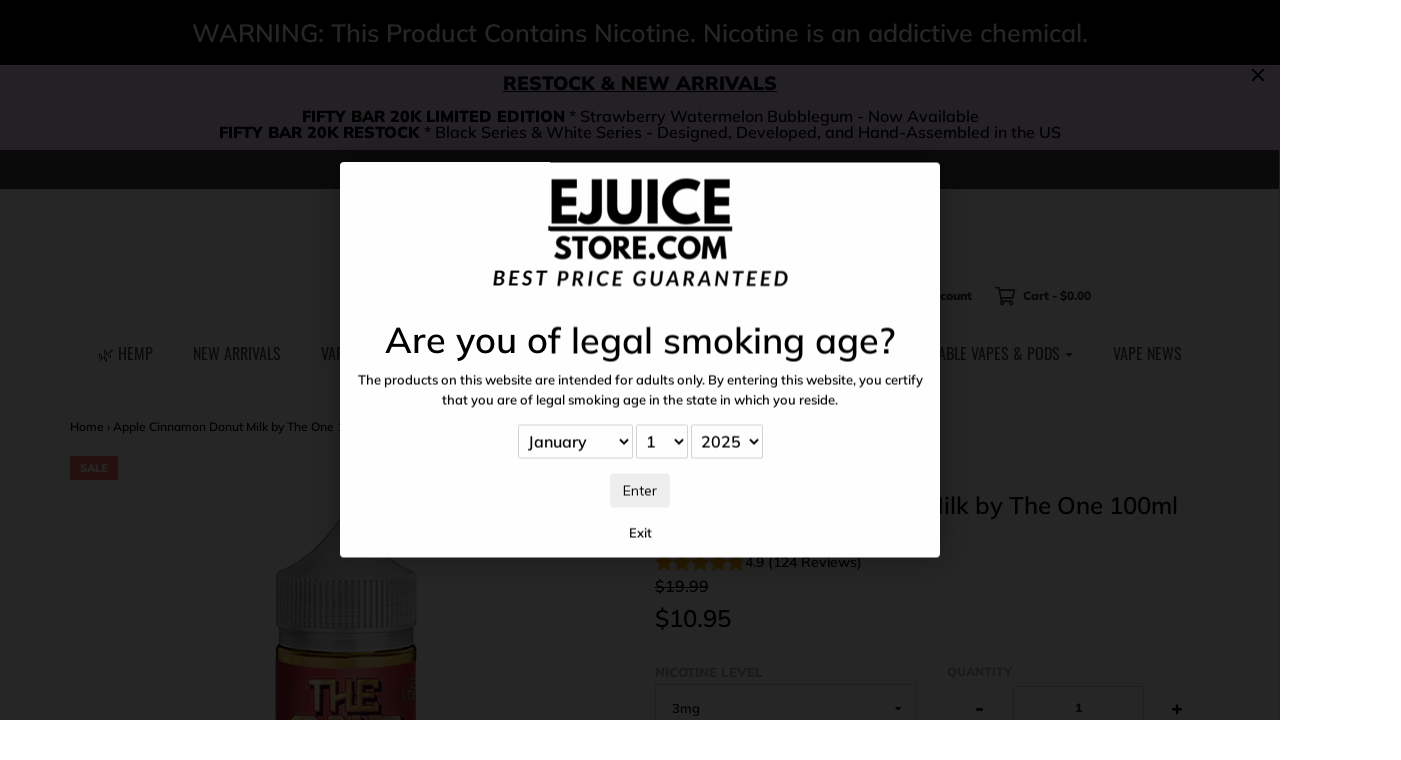

--- FILE ---
content_type: text/html; charset=utf-8
request_url: https://www.ejuicestore.com/products/apple-cinnamon-donut-milk-by-the-one-100ml
body_size: 34847
content:
<!DOCTYPE html>
<!--[if lt IE 7 ]><html class="no-js ie ie6" lang="en"> <![endif]-->
<!--[if IE 7 ]><html class="no-js ie ie7" lang="en"> <![endif]-->
<!--[if IE 8 ]><html class="no-js ie ie8" lang="en"> <![endif]-->
<!--[if (gte IE 9)|!(IE)]><!-->
<html class="no-js" lang="en">
<!--<![endif]-->

<head>

	<meta charset="utf-8">

	<!--[if lt IE 9]>
		<script src="//html5shim.googlecode.com/svn/trunk/html5.js"></script>
	<![endif]-->

	<title>
		Apple Cinnamon Donut Milk by The One 100ml &ndash; Ejuice Store
	</title>

	<script type="text/javascript">
		document.documentElement.className = document.documentElement.className.replace('no-js', 'js');
	</script>

	
	<meta name="description" content="Apple Cinnamon Donut Milk by The One 100ml The One Apple Cinnamon from Beard Vape Co. combines fruit, cereal, and pastry into ONE ultra-tasty blend. The One Apple Cinnamon is a cereal mixture of apple and cinnamon sure to satisfy your autumn cravings. It has the delicious, melt in your mouth flavor of a fresh apple cin">
	

	
		<meta name="viewport" content="width=device-width, initial-scale=1, maximum-scale=1, user-scalable=0" />
	
  
    

  
  <script>
    (function(w,d) {
      if(window.location.pathname.indexOf("/challenge") != -1) {
            var find = function() {
              if(document.getElementById("g-recaptcha")){
                  function insertBefore(el, referenceNode) {
                      referenceNode.parentNode.insertBefore(el, referenceNode);
                  }
                  var redirect = document.createElement('input');
                  redirect.type = "hidden";
                  redirect.name = "return_to";
                  redirect.value = "/cart";

                  insertBefore(redirect, document.querySelector('.shopify-challenge__container input[type="submit"]'));
              }
              else
                  setTimeout(find, 1000);
            };
            setTimeout(find, 1000);
      } else {
        var find = function() {
            let registerField = document.getElementById("create_customer") || document.getElementById("RegisterForm") || document.getElementById("register-customer");
            if(registerField){
                function insertBefore(el, referenceNode) {
                    referenceNode.parentNode.insertBefore(el, referenceNode);
                }
                var redirect = document.createElement('input');
                redirect.type = "hidden";
                redirect.name = "return_to";
                redirect.value = "/cart";

                registerField.append(redirect);
            }
            else
                setTimeout(find, 1000);
            }
            setTimeout(find, 1000);
      }
    })(window, document);   
  </script>

  
  <script>
    (function(w,d) {
      if(window.location.pathname.indexOf("/register") != -1 || window.location.pathname.indexOf("account") != -1) {
        var require = ["input[name='customer[first_name]']", "input[name='customer[last_name]']", "input[name='customer[email]']"];
        var find = function() {
          for(var i=0;i<require.length;i++) {
            if(document.querySelector(require[i]) && !document.querySelector(require[i]).getAttribute("required")) {
              document.querySelector(require[i]).setAttribute("required", "");
            }
          }
        }
        setTimeout(find, 100);  
      }
    })(window, document);    
  </script>

  
  <script>
    (function(w,d) {
        var removeElements = ["[onclick*='/checkout']", "a[onclick*='/checkout']", "#ajaxifyCart [name=checkout]", "button[class*='mu-checkout-btn']", "button[data-checkout=checkout]", "#AjaxifyCart [name=checkout]", "input[name=checkout]", "#slidecarthq footer button[class='button full']", "#topCheckoutButton", "div[class*='mm-panel'] input[type=submit]", "js-ajax-cart input[name=checkout]", "input[value='/checkout']", "form[class*=ajaxcart] button[name=checkouts]", "form[class*=ajaxcart] button[name=checkout]", "div[class='shopify-payment-button']", "button[class^='ajax-cart__button']", "button[value='Check Out']", "form[action='/checkout'] button[class^='check-out']",
            "div[class='menu_c cart_menu'] button[name=checkout]", "#shopify-section-static-cart > form > header > div.cart-title-right > button", 
            "form[action='/checkout'] button[class*='add_to_cart']", "#dynamic-checkout-cart", "div[class='cart__additional_checkout']", "a[href='/checkout']", 
            "input[onclick*='/checkout']", "button[onclick*='/checkout']", "div[data-shopify='payment-button']", "button[name=checkout]", 
            "form[class^='js-cart_content__form'] input[value='Checkout']", "#additional-checkout-buttons", "div[class^='shopify-payment-button']"];
    
        var redirectElements = ["button[class*='mu-checkout-btn']", "div[class*='mm-panel'] input[type=submit]", "#slidecarthq footer button[class='button full']", "form[class*=ajaxcart] button[name=checkouts]", "form[class*=ajaxcart] button[name=checkout]", "button[class^='ajax-cart__button']", "form[class^='js-cart_content__form'] input[value='Checkout']", "button[value='Check Out']", "div[class='menu_c cart_menu'] button[name=checkout]", "form[action='/checkout'] button[class*='add_to_cart']"];
    
        var removeOnCart = ["#ajaxifyCart [name=checkout]", "#AjaxifyCart [name=checkout]", "#topCheckoutButton", "js-ajax-cart input[name=checkout]", "form[class*=ajaxcart] button[name=checkout]", "#shopify-section-static-cart > form > header > div.cart-title-right > button"];
    
        var find = function() {
          for(var i=0;i<removeElements.length;i++) {
            var allElements = document.querySelectorAll(removeElements[i]);
            for(var x=0;x<allElements.length;x++) {
              var element = allElements[x];
              if((window.location.pathname+window.location.search).indexOf("/cart") != -1 && removeOnCart.indexOf(removeElements[i]) != -1) {
                element.style.display = "none";
              }
              else if(element.name && element.name.toLowerCase() == "return_to") {
                element.value = "/cart";
              }
              else if(redirectElements.indexOf(removeElements[i]) != -1 && (window.location.pathname+window.location.search).indexOf("/cart") == -1 
                      && (!element.getAttribute("name") || (element.getAttribute("name") && element.getAttribute("name").indexOf("ac-checkout") == -1))) {
                let parent = element.parentElement;
                let btn = document.createElement("button");
                btn.className = element.className + " ac-checkout";
                btn.setAttribute("type", "button");
                btn.setAttribute("name", "ac-checkout");
                btn.setAttribute("style", element.getAttribute("style"));
                btn.setAttribute("onclick", "window.location.href = '/cart'");
                btn.textContent = "Checkout";
                parent.appendChild(btn);
                parent.removeChild(element);
              }
              else if(element.name && element.name.toLowerCase() == "checkout" && (window.location.pathname+window.location.search).indexOf("/cart") == -1
                    && (!element.getAttribute("name") || (element.getAttribute("name") && element.getAttribute("name").indexOf("ac-checkout") == -1))) {
                if((window.location.pathname+window.location.search).indexOf("/cart") == -1) {
                  element.setAttribute("type", "button");
                  element.setAttribute("name", "ac-checkout");
                  element.setAttribute("onclick", "window.location.href = '/cart'");
                }
              }
              else if(element.getAttribute("onclick") && element.getAttribute("onclick").indexOf("'/checkout'") != -1
                    && (!element.getAttribute("name") || (element.getAttribute("name") && element.getAttribute("name").indexOf("ac-checkout") == -1))) {
                element.setAttribute("name", "ac-checkout");
                element.setAttribute("onclick", "window.location.href = '/cart'");
              }
              else if(!element.getAttribute("name") || (element.getAttribute("name") && element.getAttribute("name").indexOf("ac-checkout") == -1)) {
                if((window.location.pathname+window.location.search).indexOf("/cart") != -1) {
                  if(removeElements[i] != "button[name=checkout]" && removeElements[i] != "input[name=checkout]")
                    element.style.display = "none";
                } else
                element.style.display = "none";
              }
            }
          }
            setTimeout(find, 50);
        }
        setTimeout(find, 50);
    })(window, document);   
  </script>
              

	<meta property="og:site_name" content="Ejuice Store">
<meta property="og:url" content="https://www.ejuicestore.com/products/apple-cinnamon-donut-milk-by-the-one-100ml">
<meta property="og:title" content="Apple Cinnamon Donut Milk by The One 100ml">
<meta property="og:type" content="product">
<meta property="og:description" content="Apple Cinnamon Donut Milk by The One 100ml The One Apple Cinnamon from Beard Vape Co. combines fruit, cereal, and pastry into ONE ultra-tasty blend. The One Apple Cinnamon is a cereal mixture of apple and cinnamon sure to satisfy your autumn cravings. It has the delicious, melt in your mouth flavor of a fresh apple cin"><meta property="og:price:amount" content="10.95">
  <meta property="og:price:currency" content="USD"><meta property="og:image" content="http://www.ejuicestore.com/cdn/shop/products/apple_cinnamon_dout_milk_-THE_ONE_1024x1024.png?v=1571717496"><meta property="og:image" content="http://www.ejuicestore.com/cdn/shop/products/apple_cinnamon_donut_milk_-THE_ONE_1024x1024.png?v=1571717496">
<meta property="og:image:secure_url" content="https://www.ejuicestore.com/cdn/shop/products/apple_cinnamon_dout_milk_-THE_ONE_1024x1024.png?v=1571717496"><meta property="og:image:secure_url" content="https://www.ejuicestore.com/cdn/shop/products/apple_cinnamon_donut_milk_-THE_ONE_1024x1024.png?v=1571717496">

<meta name="twitter:site" content="@">
<meta name="twitter:card" content="summary_large_image">
<meta name="twitter:title" content="Apple Cinnamon Donut Milk by The One 100ml">
<meta name="twitter:description" content="Apple Cinnamon Donut Milk by The One 100ml The One Apple Cinnamon from Beard Vape Co. combines fruit, cereal, and pastry into ONE ultra-tasty blend. The One Apple Cinnamon is a cereal mixture of apple and cinnamon sure to satisfy your autumn cravings. It has the delicious, melt in your mouth flavor of a fresh apple cin">

	<link rel="canonical" href="https://www.ejuicestore.com/products/apple-cinnamon-donut-milk-by-the-one-100ml" />

	<!-- CSS -->
	<link href="//www.ejuicestore.com/cdn/shop/t/46/assets/plugins.css?v=41617999210268758371764612486" rel="stylesheet" type="text/css" media="all" /> <link href="//www.ejuicestore.com/cdn/shop/t/46/assets/style.scss.css?v=36162959444447686441764612486" rel="stylesheet" type="text/css" media="all" />

	



	
		<link rel="shortcut icon" href="//www.ejuicestore.com/cdn/shop/files/FaviconEJSFINAL-01_32x32.png?v=1625267447" type="image/png">
	

	<link rel="sitemap" type="application/xml" title="Sitemap" href="/sitemap.xml" />

	<script>window.performance && window.performance.mark && window.performance.mark('shopify.content_for_header.start');</script><meta name="google-site-verification" content="EMQzQbe92PPHB3L4D5prH88NWjcECHCLD0hU0M89D0I">
<meta id="shopify-digital-wallet" name="shopify-digital-wallet" content="/2948857969/digital_wallets/dialog">
<link rel="alternate" type="application/json+oembed" href="https://www.ejuicestore.com/products/apple-cinnamon-donut-milk-by-the-one-100ml.oembed">
<script async="async" src="/checkouts/internal/preloads.js?locale=en-US"></script>
<script id="shopify-features" type="application/json">{"accessToken":"ed12df8087ed46bf192d48f2fcaf838e","betas":["rich-media-storefront-analytics"],"domain":"www.ejuicestore.com","predictiveSearch":true,"shopId":2948857969,"locale":"en"}</script>
<script>var Shopify = Shopify || {};
Shopify.shop = "ejuiceorder.myshopify.com";
Shopify.locale = "en";
Shopify.currency = {"active":"USD","rate":"1.0"};
Shopify.country = "US";
Shopify.theme = {"name":"Envy","id":44481413233,"schema_name":"Envy","schema_version":"18","theme_store_id":411,"role":"main"};
Shopify.theme.handle = "null";
Shopify.theme.style = {"id":null,"handle":null};
Shopify.cdnHost = "www.ejuicestore.com/cdn";
Shopify.routes = Shopify.routes || {};
Shopify.routes.root = "/";</script>
<script type="module">!function(o){(o.Shopify=o.Shopify||{}).modules=!0}(window);</script>
<script>!function(o){function n(){var o=[];function n(){o.push(Array.prototype.slice.apply(arguments))}return n.q=o,n}var t=o.Shopify=o.Shopify||{};t.loadFeatures=n(),t.autoloadFeatures=n()}(window);</script>
<script id="shop-js-analytics" type="application/json">{"pageType":"product"}</script>
<script defer="defer" async type="module" src="//www.ejuicestore.com/cdn/shopifycloud/shop-js/modules/v2/client.init-shop-cart-sync_D0dqhulL.en.esm.js"></script>
<script defer="defer" async type="module" src="//www.ejuicestore.com/cdn/shopifycloud/shop-js/modules/v2/chunk.common_CpVO7qML.esm.js"></script>
<script type="module">
  await import("//www.ejuicestore.com/cdn/shopifycloud/shop-js/modules/v2/client.init-shop-cart-sync_D0dqhulL.en.esm.js");
await import("//www.ejuicestore.com/cdn/shopifycloud/shop-js/modules/v2/chunk.common_CpVO7qML.esm.js");

  window.Shopify.SignInWithShop?.initShopCartSync?.({"fedCMEnabled":true,"windoidEnabled":true});

</script>
<script>(function() {
  var isLoaded = false;
  function asyncLoad() {
    if (isLoaded) return;
    isLoaded = true;
    var urls = ["\/\/d1liekpayvooaz.cloudfront.net\/apps\/bouncer\/bouncer.js?shop=ejuiceorder.myshopify.com","https:\/\/cdn.hextom.com\/js\/quickannouncementbar.js?shop=ejuiceorder.myshopify.com","https:\/\/cdn.hextom.com\/js\/ultimatesalesboost.js?shop=ejuiceorder.myshopify.com"];
    for (var i = 0; i < urls.length; i++) {
      var s = document.createElement('script');
      s.type = 'text/javascript';
      s.async = true;
      s.src = urls[i];
      var x = document.getElementsByTagName('script')[0];
      x.parentNode.insertBefore(s, x);
    }
  };
  if(window.attachEvent) {
    window.attachEvent('onload', asyncLoad);
  } else {
    window.addEventListener('load', asyncLoad, false);
  }
})();</script>
<script id="__st">var __st={"a":2948857969,"offset":-28800,"reqid":"ad871c90-d992-4d87-b1e0-17c39e0e704b-1765102494","pageurl":"www.ejuicestore.com\/products\/apple-cinnamon-donut-milk-by-the-one-100ml","u":"22df2501d400","p":"product","rtyp":"product","rid":1653973188721};</script>
<script>window.ShopifyPaypalV4VisibilityTracking = true;</script>
<script id="form-persister">!function(){'use strict';const t='contact',e='new_comment',n=[[t,t],['blogs',e],['comments',e],[t,'customer']],o='password',r='form_key',c=['recaptcha-v3-token','g-recaptcha-response','h-captcha-response',o],s=()=>{try{return window.sessionStorage}catch{return}},i='__shopify_v',u=t=>t.elements[r],a=function(){const t=[...n].map((([t,e])=>`form[action*='/${t}']:not([data-nocaptcha='true']) input[name='form_type'][value='${e}']`)).join(',');var e;return e=t,()=>e?[...document.querySelectorAll(e)].map((t=>t.form)):[]}();function m(t){const e=u(t);a().includes(t)&&(!e||!e.value)&&function(t){try{if(!s())return;!function(t){const e=s();if(!e)return;const n=u(t);if(!n)return;const o=n.value;o&&e.removeItem(o)}(t);const e=Array.from(Array(32),(()=>Math.random().toString(36)[2])).join('');!function(t,e){u(t)||t.append(Object.assign(document.createElement('input'),{type:'hidden',name:r})),t.elements[r].value=e}(t,e),function(t,e){const n=s();if(!n)return;const r=[...t.querySelectorAll(`input[type='${o}']`)].map((({name:t})=>t)),u=[...c,...r],a={};for(const[o,c]of new FormData(t).entries())u.includes(o)||(a[o]=c);n.setItem(e,JSON.stringify({[i]:1,action:t.action,data:a}))}(t,e)}catch(e){console.error('failed to persist form',e)}}(t)}const f=t=>{if('true'===t.dataset.persistBound)return;const e=function(t,e){const n=function(t){return'function'==typeof t.submit?t.submit:HTMLFormElement.prototype.submit}(t).bind(t);return function(){let t;return()=>{t||(t=!0,(()=>{try{e(),n()}catch(t){(t=>{console.error('form submit failed',t)})(t)}})(),setTimeout((()=>t=!1),250))}}()}(t,(()=>{m(t)}));!function(t,e){if('function'==typeof t.submit&&'function'==typeof e)try{t.submit=e}catch{}}(t,e),t.addEventListener('submit',(t=>{t.preventDefault(),e()})),t.dataset.persistBound='true'};!function(){function t(t){const e=(t=>{const e=t.target;return e instanceof HTMLFormElement?e:e&&e.form})(t);e&&m(e)}document.addEventListener('submit',t),document.addEventListener('DOMContentLoaded',(()=>{const e=a();for(const t of e)f(t);var n;n=document.body,new window.MutationObserver((t=>{for(const e of t)if('childList'===e.type&&e.addedNodes.length)for(const t of e.addedNodes)1===t.nodeType&&'FORM'===t.tagName&&a().includes(t)&&f(t)})).observe(n,{childList:!0,subtree:!0,attributes:!1}),document.removeEventListener('submit',t)}))}()}();</script>
<script integrity="sha256-52AcMU7V7pcBOXWImdc/TAGTFKeNjmkeM1Pvks/DTgc=" data-source-attribution="shopify.loadfeatures" defer="defer" src="//www.ejuicestore.com/cdn/shopifycloud/storefront/assets/storefront/load_feature-81c60534.js" crossorigin="anonymous"></script>
<script data-source-attribution="shopify.dynamic_checkout.dynamic.init">var Shopify=Shopify||{};Shopify.PaymentButton=Shopify.PaymentButton||{isStorefrontPortableWallets:!0,init:function(){window.Shopify.PaymentButton.init=function(){};var t=document.createElement("script");t.src="https://www.ejuicestore.com/cdn/shopifycloud/portable-wallets/latest/portable-wallets.en.js",t.type="module",document.head.appendChild(t)}};
</script>
<script data-source-attribution="shopify.dynamic_checkout.buyer_consent">
  function portableWalletsHideBuyerConsent(e){var t=document.getElementById("shopify-buyer-consent"),n=document.getElementById("shopify-subscription-policy-button");t&&n&&(t.classList.add("hidden"),t.setAttribute("aria-hidden","true"),n.removeEventListener("click",e))}function portableWalletsShowBuyerConsent(e){var t=document.getElementById("shopify-buyer-consent"),n=document.getElementById("shopify-subscription-policy-button");t&&n&&(t.classList.remove("hidden"),t.removeAttribute("aria-hidden"),n.addEventListener("click",e))}window.Shopify?.PaymentButton&&(window.Shopify.PaymentButton.hideBuyerConsent=portableWalletsHideBuyerConsent,window.Shopify.PaymentButton.showBuyerConsent=portableWalletsShowBuyerConsent);
</script>
<script data-source-attribution="shopify.dynamic_checkout.cart.bootstrap">document.addEventListener("DOMContentLoaded",(function(){function t(){return document.querySelector("shopify-accelerated-checkout-cart, shopify-accelerated-checkout")}if(t())Shopify.PaymentButton.init();else{new MutationObserver((function(e,n){t()&&(Shopify.PaymentButton.init(),n.disconnect())})).observe(document.body,{childList:!0,subtree:!0})}}));
</script>

<script>window.performance && window.performance.mark && window.performance.mark('shopify.content_for_header.end');</script>
    <meta name="p:domain_verify" content="e56365db3933bfcaa4114dd6e44be34d"/>

	<script type="text/javascript">
	window.lazySizesConfig = window.lazySizesConfig || {};
	window.lazySizesConfig.rias = window.lazySizesConfig.rias || {};

	// configure available widths to replace with the {width} placeholder
	window.lazySizesConfig.rias.widths = [150, 300, 600, 900, 1200, 1500, 1800, 2100];
	</script>

	

	<script src="//www.ejuicestore.com/cdn/shop/t/46/assets/jquery-1.11.0.min.js?v=74721525869110791951555070515" type="text/javascript"></script>
	<script src="//www.ejuicestore.com/cdn/shop/t/46/assets/plugins.js?v=53222721043120492551555070516" type="text/javascript"></script>
	<script src="//www.ejuicestore.com/cdn/shop/t/46/assets/custom.js?v=138324786507954508671555070508" type="text/javascript"></script>
	<script src="//www.ejuicestore.com/cdn/shop/t/46/assets/sections.js?v=153019010240013402721555070586" type="text/javascript"></script>
<meta name="google-site-verification" content="ADt9A0LDseA3LD43Ar5qFPq_YPeQKuZoG9ACYwWloNY" />
<meta name="msvalidate.01" content="F3EFCE213D8C2762A410C081F331289B" />
  <!-- Global site tag (gtag.js) - Google Analytics -->
<script async src="https://www.googletagmanager.com/gtag/js?id=UA-130033637-1"></script>
<script>
  window.dataLayer = window.dataLayer || [];
  function gtag(){dataLayer.push(arguments);}
  gtag('js', new Date());

  gtag('config', 'UA-130033637-1');
</script>
  <!-- Google tag (gtag.js) -->
<script async src="https://www.googletagmanager.com/gtag/js?id=G-2J6RXC4G2R"></script>
<script>
  window.dataLayer = window.dataLayer || [];
  function gtag(){dataLayer.push(arguments);}
  gtag('js', new Date());

  gtag('config', 'G-2J6RXC4G2R');
</script>
 <style>
    
    @media all and (min-width:1100px){
.cart-link {
    position: absolute;
    left: -3vw;
    bottom: 0;
}
    } 
    
    
    
    
ul.dropdown-menu {
    margin-left: calc(-31vw + 174%);
    width: 43vw;
    margin-right: auto;
}
 
    .dropdown-menu li {
    display: inline-block;
    vertical-align: top;
    width: 33%;
}
  </style>











<script src="https://spa.spicegems.com/js/src/latest/scriptTag.js?shop=ejuiceorder.myshopify.com" type="text/javascript"></script>

<!-- BeginShopPopAddon --><script>  Shopify.shopPopSettings = {"proof_enabled":true,"proof_show_add_to_cart":true,"proof_mobile_enabled":true,"proof_mobile_position":"Bottom","proof_desktop_position":"Bottom Left","proof_show_on_product_page":true,"proof_hide_notification_after":30,"proof_display_time":6,"proof_interval_time":5,"proof_order_random":false,"proof_fetch_count":30,"proof_cycle":true,"proof_anonymize":true,"proof_anonymize_text":"","proof_hours_before_obscure":12,"proof_sequential":true,"proof_top":10,"proof_left":10,"proof_right":10,"proof_bottom":10,"proof_background_color":"#FFFFFF","proof_font_color":"#000000","proof_custom_css":null,"proof_border_radius":40,"proof_first_interval_time":1,"proof_locale":"en"};</script><!-- EndShopPopAddon -->





<!-- BEGIN app block: shopify://apps/epa-easy-product-addons/blocks/speedup_link/0099190e-a0cb-49e7-8d26-026c9d26f337 --><!-- BEGIN app snippet: sg_product -->

<script>
  window["sg_addon_master_id"]="1653973188721";
  window["sgAddonCollectionMetaAddons"]=  { collection_id:77281984625,"addons":[{"handle":"strawberry-watermelon-bubblegum-disposable-vape-20000-puffs-by-fifty-bar-20k","priority":1,"text_field":0}],"is_group":0,"is_active":1,"groups":[],"mt_addon_hash":"zlpxcWt7hC","collection_priority":1} 
  
      var isSgAddonRequest = { collection_id:77281984625,"addons":[{"handle":"strawberry-watermelon-bubblegum-disposable-vape-20000-puffs-by-fifty-bar-20k","priority":1,"text_field":0}],"is_group":0,"is_active":1,"groups":[],"mt_addon_hash":"zlpxcWt7hC","collection_priority":1};
      var sgAddon_master_json = {"id":1653973188721,"title":"Apple Cinnamon Donut Milk by The One 100ml","handle":"apple-cinnamon-donut-milk-by-the-one-100ml","description":"\u003cp\u003e\u003cstrong\u003eApple Cinnamon Donut Milk by The One 100ml\u003c\/strong\u003e\u003c\/p\u003e\n\u003cp\u003e\u003cspan\u003eThe One Apple Cinnamon from Beard Vape Co. combines fruit, cereal, and pastry into ONE ultra-tasty blend. The One Apple Cinnamon is a cereal mixture of apple and cinnamon sure to satisfy your autumn cravings. It has the delicious, melt in your mouth flavor of a fresh apple cinnamon doughnut dipped in creamy, sweet milk. Let this blend become your ONE Fall day vape.\u003c\/span\u003e\u003c\/p\u003e\n\u003cp\u003e\u003cspan style=\"color: #ff0000;\"\u003eWARNING: This product contains nicotine. Nicotine is an addictive chemical.\u003c\/span\u003e\u003c\/p\u003e\n\u003cdiv\u003e\n\u003cul\u003e\n\u003cli\u003e\n\u003cstrong\u003ePrimary Flavors: \u003c\/strong\u003e﻿Apple, Donut, Milk\u003c\/li\u003e\n\u003cli\u003e\n\u003cstrong\u003eManufacture: \u003c\/strong\u003eBeard Vape Co.\u003c\/li\u003e\n\u003cli\u003e\n\u003cstrong\u003eBrand:\u003c\/strong\u003e \u003cspan\u003eThe One\u003c\/span\u003e\n\u003c\/li\u003e\n\u003cli\u003e\n\u003cstrong\u003eNicotine Level:\u003cspan\u003e \u003c\/span\u003e\u003c\/strong\u003e0mg, 3mg, 6mg\u003c\/li\u003e\n\u003cli\u003e\n\u003cstrong\u003eVG\/PG Ratio:\u003cspan\u003e \u003c\/span\u003e\u003c\/strong\u003e70\/30\u003c\/li\u003e\n\u003c\/ul\u003e\n\u003c\/div\u003e","published_at":"2018-09-04T21:06:46-07:00","created_at":"2018-10-05T14:36:34-07:00","vendor":"Apple Donut Milk","type":"","tags":[],"price":1095,"price_min":1095,"price_max":1095,"available":true,"price_varies":false,"compare_at_price":1999,"compare_at_price_min":1999,"compare_at_price_max":1999,"compare_at_price_varies":false,"variants":[{"id":15729429381233,"title":"3mg","option1":"3mg","option2":null,"option3":null,"sku":"","requires_shipping":true,"taxable":true,"featured_image":null,"available":true,"name":"Apple Cinnamon Donut Milk by The One 100ml - 3mg","public_title":"3mg","options":["3mg"],"price":1095,"weight":156,"compare_at_price":1999,"inventory_management":"shopify","barcode":"","requires_selling_plan":false,"selling_plan_allocations":[],"quantity_rule":{"min":1,"max":null,"increment":1}},{"id":15729429446769,"title":"6mg","option1":"6mg","option2":null,"option3":null,"sku":"","requires_shipping":true,"taxable":true,"featured_image":null,"available":true,"name":"Apple Cinnamon Donut Milk by The One 100ml - 6mg","public_title":"6mg","options":["6mg"],"price":1095,"weight":156,"compare_at_price":1999,"inventory_management":"shopify","barcode":"","requires_selling_plan":false,"selling_plan_allocations":[],"quantity_rule":{"min":1,"max":null,"increment":1}},{"id":15729429348465,"title":"0mg","option1":"0mg","option2":null,"option3":null,"sku":"","requires_shipping":true,"taxable":true,"featured_image":null,"available":true,"name":"Apple Cinnamon Donut Milk by The One 100ml - 0mg","public_title":"0mg","options":["0mg"],"price":1095,"weight":156,"compare_at_price":1999,"inventory_management":"shopify","barcode":"","requires_selling_plan":false,"selling_plan_allocations":[],"quantity_rule":{"min":1,"max":null,"increment":1}}],"images":["\/\/www.ejuicestore.com\/cdn\/shop\/products\/apple_cinnamon_dout_milk_-THE_ONE.png?v=1571717496","\/\/www.ejuicestore.com\/cdn\/shop\/products\/apple_cinnamon_donut_milk_-THE_ONE.png?v=1571717496"],"featured_image":"\/\/www.ejuicestore.com\/cdn\/shop\/products\/apple_cinnamon_dout_milk_-THE_ONE.png?v=1571717496","options":["Nicotine Level"],"media":[{"alt":null,"id":5410887041137,"position":1,"preview_image":{"aspect_ratio":1.0,"height":500,"width":500,"src":"\/\/www.ejuicestore.com\/cdn\/shop\/products\/apple_cinnamon_dout_milk_-THE_ONE.png?v=1571717496"},"aspect_ratio":1.0,"height":500,"media_type":"image","src":"\/\/www.ejuicestore.com\/cdn\/shop\/products\/apple_cinnamon_dout_milk_-THE_ONE.png?v=1571717496","width":500},{"alt":null,"id":3062077325425,"position":2,"preview_image":{"aspect_ratio":1.0,"height":500,"width":500,"src":"\/\/www.ejuicestore.com\/cdn\/shop\/products\/apple_cinnamon_donut_milk_-THE_ONE.png?v=1571717496"},"aspect_ratio":1.0,"height":500,"media_type":"image","src":"\/\/www.ejuicestore.com\/cdn\/shop\/products\/apple_cinnamon_donut_milk_-THE_ONE.png?v=1571717496","width":500}],"requires_selling_plan":false,"selling_plan_groups":[],"content":"\u003cp\u003e\u003cstrong\u003eApple Cinnamon Donut Milk by The One 100ml\u003c\/strong\u003e\u003c\/p\u003e\n\u003cp\u003e\u003cspan\u003eThe One Apple Cinnamon from Beard Vape Co. combines fruit, cereal, and pastry into ONE ultra-tasty blend. The One Apple Cinnamon is a cereal mixture of apple and cinnamon sure to satisfy your autumn cravings. It has the delicious, melt in your mouth flavor of a fresh apple cinnamon doughnut dipped in creamy, sweet milk. Let this blend become your ONE Fall day vape.\u003c\/span\u003e\u003c\/p\u003e\n\u003cp\u003e\u003cspan style=\"color: #ff0000;\"\u003eWARNING: This product contains nicotine. Nicotine is an addictive chemical.\u003c\/span\u003e\u003c\/p\u003e\n\u003cdiv\u003e\n\u003cul\u003e\n\u003cli\u003e\n\u003cstrong\u003ePrimary Flavors: \u003c\/strong\u003e﻿Apple, Donut, Milk\u003c\/li\u003e\n\u003cli\u003e\n\u003cstrong\u003eManufacture: \u003c\/strong\u003eBeard Vape Co.\u003c\/li\u003e\n\u003cli\u003e\n\u003cstrong\u003eBrand:\u003c\/strong\u003e \u003cspan\u003eThe One\u003c\/span\u003e\n\u003c\/li\u003e\n\u003cli\u003e\n\u003cstrong\u003eNicotine Level:\u003cspan\u003e \u003c\/span\u003e\u003c\/strong\u003e0mg, 3mg, 6mg\u003c\/li\u003e\n\u003cli\u003e\n\u003cstrong\u003eVG\/PG Ratio:\u003cspan\u003e \u003c\/span\u003e\u003c\/strong\u003e70\/30\u003c\/li\u003e\n\u003c\/ul\u003e\n\u003c\/div\u003e"};
  
</script>

<!-- END app snippet -->

  <script>
    window["sg_addons_coll_ids"] = {
      ids:"77278216305,269623722097,77281984625,82914148465"
    };
    window["items_with_ids"] = false || {}
  </script>


<!-- BEGIN app snippet: sg-globals -->
<script type="text/javascript">
  (function(){
    const convertLang = (locale) => {
      let t = locale.toUpperCase();
      return "PT-BR" === t || "PT-PT" === t || "ZH-CN" === t || "ZH-TW" === t ? t.replace("-", "_") : t.match(/^[a-zA-Z]{2}-[a-zA-Z]{2}$/) ? t.substring(0, 2) : t
    }

    const sg_addon_setGlobalVariables = () => {
      try{
        let locale = "en";
        window["sg_addon_currentLanguage"] = convertLang(locale);
        window["sg_addon_defaultLanguage"] ="en";
        window["sg_addon_defaultRootUrl"] ="/";
        window["sg_addon_currentRootUrl"] ="/";
        window["sg_addon_shopLocales"] = sgAddonGetAllLocales();
      }catch(err){
        console.log("Language Config:- ",err);
      }
    }

    const sgAddonGetAllLocales = () => {
      let shopLocales = {};
      try{shopLocales["en"] = {
            endonymName : "English",
            isoCode : "en",
            name : "English",
            primary : true,
            rootUrl : "\/"
          };}catch(err){
        console.log("getAllLocales Config:- ",err);
      }
      return shopLocales;
    }

    sg_addon_setGlobalVariables();
    
    window["sg_addon_sfApiVersion"]='2025-04';
    window["sgAddon_moneyFormats"] = {
      "money": "${{amount}}",
      "moneyCurrency": "${{amount}} USD"
    };
    window["sg_addon_groupsData"] = {};
    try {
      let customSGAddonMeta = {};
      if (customSGAddonMeta.sg_addon_custom_js) {
        Function(customSGAddonMeta.sg_addon_custom_js)();
      }
    } catch (error) {
      console.warn("Error In SG Addon Custom Code", error);
    }
  })();
</script>
<!-- END app snippet -->
<!-- BEGIN app snippet: sg_speedup -->


<script>
  try{
    window["sgAddon_all_translated"] = {}
    window["sg_addon_settings_config"] =  "" ;
    window["sgAddon_translated_locale"] =  "" ;
    window["sg_addon_all_group_translations"] = {};
    window["sgAddon_group_translated_locale"] =  "" ;
  } catch(error){
    console.warn("Error in getting settings or translate", error);
  }
</script>



<!-- ADDONS SCRIPT FROM SPEEDUP CDN -->
	<script type="text/javascript" src='https://cdnbspa.spicegems.com/js/serve/shop/ejuiceorder.myshopify.com/index_d6688f47ad8bfc451d01e22d6da0902e9c0debc9.js?v=infytonow803&shop=ejuiceorder.myshopify.com' type="text/javascript" async></script>

<!-- END app snippet -->



<!-- END app block --><link href="https://monorail-edge.shopifysvc.com" rel="dns-prefetch">
<script>(function(){if ("sendBeacon" in navigator && "performance" in window) {try {var session_token_from_headers = performance.getEntriesByType('navigation')[0].serverTiming.find(x => x.name == '_s').description;} catch {var session_token_from_headers = undefined;}var session_cookie_matches = document.cookie.match(/_shopify_s=([^;]*)/);var session_token_from_cookie = session_cookie_matches && session_cookie_matches.length === 2 ? session_cookie_matches[1] : "";var session_token = session_token_from_headers || session_token_from_cookie || "";function handle_abandonment_event(e) {var entries = performance.getEntries().filter(function(entry) {return /monorail-edge.shopifysvc.com/.test(entry.name);});if (!window.abandonment_tracked && entries.length === 0) {window.abandonment_tracked = true;var currentMs = Date.now();var navigation_start = performance.timing.navigationStart;var payload = {shop_id: 2948857969,url: window.location.href,navigation_start,duration: currentMs - navigation_start,session_token,page_type: "product"};window.navigator.sendBeacon("https://monorail-edge.shopifysvc.com/v1/produce", JSON.stringify({schema_id: "online_store_buyer_site_abandonment/1.1",payload: payload,metadata: {event_created_at_ms: currentMs,event_sent_at_ms: currentMs}}));}}window.addEventListener('pagehide', handle_abandonment_event);}}());</script>
<script id="web-pixels-manager-setup">(function e(e,d,r,n,o){if(void 0===o&&(o={}),!Boolean(null===(a=null===(i=window.Shopify)||void 0===i?void 0:i.analytics)||void 0===a?void 0:a.replayQueue)){var i,a;window.Shopify=window.Shopify||{};var t=window.Shopify;t.analytics=t.analytics||{};var s=t.analytics;s.replayQueue=[],s.publish=function(e,d,r){return s.replayQueue.push([e,d,r]),!0};try{self.performance.mark("wpm:start")}catch(e){}var l=function(){var e={modern:/Edge?\/(1{2}[4-9]|1[2-9]\d|[2-9]\d{2}|\d{4,})\.\d+(\.\d+|)|Firefox\/(1{2}[4-9]|1[2-9]\d|[2-9]\d{2}|\d{4,})\.\d+(\.\d+|)|Chrom(ium|e)\/(9{2}|\d{3,})\.\d+(\.\d+|)|(Maci|X1{2}).+ Version\/(15\.\d+|(1[6-9]|[2-9]\d|\d{3,})\.\d+)([,.]\d+|)( \(\w+\)|)( Mobile\/\w+|) Safari\/|Chrome.+OPR\/(9{2}|\d{3,})\.\d+\.\d+|(CPU[ +]OS|iPhone[ +]OS|CPU[ +]iPhone|CPU IPhone OS|CPU iPad OS)[ +]+(15[._]\d+|(1[6-9]|[2-9]\d|\d{3,})[._]\d+)([._]\d+|)|Android:?[ /-](13[3-9]|1[4-9]\d|[2-9]\d{2}|\d{4,})(\.\d+|)(\.\d+|)|Android.+Firefox\/(13[5-9]|1[4-9]\d|[2-9]\d{2}|\d{4,})\.\d+(\.\d+|)|Android.+Chrom(ium|e)\/(13[3-9]|1[4-9]\d|[2-9]\d{2}|\d{4,})\.\d+(\.\d+|)|SamsungBrowser\/([2-9]\d|\d{3,})\.\d+/,legacy:/Edge?\/(1[6-9]|[2-9]\d|\d{3,})\.\d+(\.\d+|)|Firefox\/(5[4-9]|[6-9]\d|\d{3,})\.\d+(\.\d+|)|Chrom(ium|e)\/(5[1-9]|[6-9]\d|\d{3,})\.\d+(\.\d+|)([\d.]+$|.*Safari\/(?![\d.]+ Edge\/[\d.]+$))|(Maci|X1{2}).+ Version\/(10\.\d+|(1[1-9]|[2-9]\d|\d{3,})\.\d+)([,.]\d+|)( \(\w+\)|)( Mobile\/\w+|) Safari\/|Chrome.+OPR\/(3[89]|[4-9]\d|\d{3,})\.\d+\.\d+|(CPU[ +]OS|iPhone[ +]OS|CPU[ +]iPhone|CPU IPhone OS|CPU iPad OS)[ +]+(10[._]\d+|(1[1-9]|[2-9]\d|\d{3,})[._]\d+)([._]\d+|)|Android:?[ /-](13[3-9]|1[4-9]\d|[2-9]\d{2}|\d{4,})(\.\d+|)(\.\d+|)|Mobile Safari.+OPR\/([89]\d|\d{3,})\.\d+\.\d+|Android.+Firefox\/(13[5-9]|1[4-9]\d|[2-9]\d{2}|\d{4,})\.\d+(\.\d+|)|Android.+Chrom(ium|e)\/(13[3-9]|1[4-9]\d|[2-9]\d{2}|\d{4,})\.\d+(\.\d+|)|Android.+(UC? ?Browser|UCWEB|U3)[ /]?(15\.([5-9]|\d{2,})|(1[6-9]|[2-9]\d|\d{3,})\.\d+)\.\d+|SamsungBrowser\/(5\.\d+|([6-9]|\d{2,})\.\d+)|Android.+MQ{2}Browser\/(14(\.(9|\d{2,})|)|(1[5-9]|[2-9]\d|\d{3,})(\.\d+|))(\.\d+|)|K[Aa][Ii]OS\/(3\.\d+|([4-9]|\d{2,})\.\d+)(\.\d+|)/},d=e.modern,r=e.legacy,n=navigator.userAgent;return n.match(d)?"modern":n.match(r)?"legacy":"unknown"}(),u="modern"===l?"modern":"legacy",c=(null!=n?n:{modern:"",legacy:""})[u],f=function(e){return[e.baseUrl,"/wpm","/b",e.hashVersion,"modern"===e.buildTarget?"m":"l",".js"].join("")}({baseUrl:d,hashVersion:r,buildTarget:u}),m=function(e){var d=e.version,r=e.bundleTarget,n=e.surface,o=e.pageUrl,i=e.monorailEndpoint;return{emit:function(e){var a=e.status,t=e.errorMsg,s=(new Date).getTime(),l=JSON.stringify({metadata:{event_sent_at_ms:s},events:[{schema_id:"web_pixels_manager_load/3.1",payload:{version:d,bundle_target:r,page_url:o,status:a,surface:n,error_msg:t},metadata:{event_created_at_ms:s}}]});if(!i)return console&&console.warn&&console.warn("[Web Pixels Manager] No Monorail endpoint provided, skipping logging."),!1;try{return self.navigator.sendBeacon.bind(self.navigator)(i,l)}catch(e){}var u=new XMLHttpRequest;try{return u.open("POST",i,!0),u.setRequestHeader("Content-Type","text/plain"),u.send(l),!0}catch(e){return console&&console.warn&&console.warn("[Web Pixels Manager] Got an unhandled error while logging to Monorail."),!1}}}}({version:r,bundleTarget:l,surface:e.surface,pageUrl:self.location.href,monorailEndpoint:e.monorailEndpoint});try{o.browserTarget=l,function(e){var d=e.src,r=e.async,n=void 0===r||r,o=e.onload,i=e.onerror,a=e.sri,t=e.scriptDataAttributes,s=void 0===t?{}:t,l=document.createElement("script"),u=document.querySelector("head"),c=document.querySelector("body");if(l.async=n,l.src=d,a&&(l.integrity=a,l.crossOrigin="anonymous"),s)for(var f in s)if(Object.prototype.hasOwnProperty.call(s,f))try{l.dataset[f]=s[f]}catch(e){}if(o&&l.addEventListener("load",o),i&&l.addEventListener("error",i),u)u.appendChild(l);else{if(!c)throw new Error("Did not find a head or body element to append the script");c.appendChild(l)}}({src:f,async:!0,onload:function(){if(!function(){var e,d;return Boolean(null===(d=null===(e=window.Shopify)||void 0===e?void 0:e.analytics)||void 0===d?void 0:d.initialized)}()){var d=window.webPixelsManager.init(e)||void 0;if(d){var r=window.Shopify.analytics;r.replayQueue.forEach((function(e){var r=e[0],n=e[1],o=e[2];d.publishCustomEvent(r,n,o)})),r.replayQueue=[],r.publish=d.publishCustomEvent,r.visitor=d.visitor,r.initialized=!0}}},onerror:function(){return m.emit({status:"failed",errorMsg:"".concat(f," has failed to load")})},sri:function(e){var d=/^sha384-[A-Za-z0-9+/=]+$/;return"string"==typeof e&&d.test(e)}(c)?c:"",scriptDataAttributes:o}),m.emit({status:"loading"})}catch(e){m.emit({status:"failed",errorMsg:(null==e?void 0:e.message)||"Unknown error"})}}})({shopId: 2948857969,storefrontBaseUrl: "https://www.ejuicestore.com",extensionsBaseUrl: "https://extensions.shopifycdn.com/cdn/shopifycloud/web-pixels-manager",monorailEndpoint: "https://monorail-edge.shopifysvc.com/unstable/produce_batch",surface: "storefront-renderer",enabledBetaFlags: ["2dca8a86"],webPixelsConfigList: [{"id":"747536748","configuration":"{\"config\":\"{\\\"pixel_id\\\":\\\"G-2J6RXC4G2R\\\",\\\"target_country\\\":\\\"US\\\",\\\"gtag_events\\\":[{\\\"type\\\":\\\"search\\\",\\\"action_label\\\":[\\\"G-2J6RXC4G2R\\\",\\\"AW-613661390\\\/pjOVCOyvydcBEM71zqQC\\\"]},{\\\"type\\\":\\\"begin_checkout\\\",\\\"action_label\\\":[\\\"G-2J6RXC4G2R\\\",\\\"AW-613661390\\\/oHwpCOmvydcBEM71zqQC\\\"]},{\\\"type\\\":\\\"view_item\\\",\\\"action_label\\\":[\\\"G-2J6RXC4G2R\\\",\\\"AW-613661390\\\/F8rsCOOvydcBEM71zqQC\\\",\\\"MC-88TMDJKL9P\\\"]},{\\\"type\\\":\\\"purchase\\\",\\\"action_label\\\":[\\\"G-2J6RXC4G2R\\\",\\\"AW-613661390\\\/HkD5COCvydcBEM71zqQC\\\",\\\"MC-88TMDJKL9P\\\"]},{\\\"type\\\":\\\"page_view\\\",\\\"action_label\\\":[\\\"G-2J6RXC4G2R\\\",\\\"AW-613661390\\\/Jk_DCN2vydcBEM71zqQC\\\",\\\"MC-88TMDJKL9P\\\"]},{\\\"type\\\":\\\"add_payment_info\\\",\\\"action_label\\\":[\\\"G-2J6RXC4G2R\\\",\\\"AW-613661390\\\/4g8bCO-vydcBEM71zqQC\\\"]},{\\\"type\\\":\\\"add_to_cart\\\",\\\"action_label\\\":[\\\"G-2J6RXC4G2R\\\",\\\"AW-613661390\\\/b9jXCOavydcBEM71zqQC\\\"]}],\\\"enable_monitoring_mode\\\":false}\"}","eventPayloadVersion":"v1","runtimeContext":"OPEN","scriptVersion":"b2a88bafab3e21179ed38636efcd8a93","type":"APP","apiClientId":1780363,"privacyPurposes":[],"dataSharingAdjustments":{"protectedCustomerApprovalScopes":["read_customer_address","read_customer_email","read_customer_name","read_customer_personal_data","read_customer_phone"]}},{"id":"shopify-app-pixel","configuration":"{}","eventPayloadVersion":"v1","runtimeContext":"STRICT","scriptVersion":"0450","apiClientId":"shopify-pixel","type":"APP","privacyPurposes":["ANALYTICS","MARKETING"]},{"id":"shopify-custom-pixel","eventPayloadVersion":"v1","runtimeContext":"LAX","scriptVersion":"0450","apiClientId":"shopify-pixel","type":"CUSTOM","privacyPurposes":["ANALYTICS","MARKETING"]}],isMerchantRequest: false,initData: {"shop":{"name":"Ejuice Store","paymentSettings":{"currencyCode":"USD"},"myshopifyDomain":"ejuiceorder.myshopify.com","countryCode":"US","storefrontUrl":"https:\/\/www.ejuicestore.com"},"customer":null,"cart":null,"checkout":null,"productVariants":[{"price":{"amount":10.95,"currencyCode":"USD"},"product":{"title":"Apple Cinnamon Donut Milk by The One 100ml","vendor":"Apple Donut Milk","id":"1653973188721","untranslatedTitle":"Apple Cinnamon Donut Milk by The One 100ml","url":"\/products\/apple-cinnamon-donut-milk-by-the-one-100ml","type":""},"id":"15729429381233","image":{"src":"\/\/www.ejuicestore.com\/cdn\/shop\/products\/apple_cinnamon_dout_milk_-THE_ONE.png?v=1571717496"},"sku":"","title":"3mg","untranslatedTitle":"3mg"},{"price":{"amount":10.95,"currencyCode":"USD"},"product":{"title":"Apple Cinnamon Donut Milk by The One 100ml","vendor":"Apple Donut Milk","id":"1653973188721","untranslatedTitle":"Apple Cinnamon Donut Milk by The One 100ml","url":"\/products\/apple-cinnamon-donut-milk-by-the-one-100ml","type":""},"id":"15729429446769","image":{"src":"\/\/www.ejuicestore.com\/cdn\/shop\/products\/apple_cinnamon_dout_milk_-THE_ONE.png?v=1571717496"},"sku":"","title":"6mg","untranslatedTitle":"6mg"},{"price":{"amount":10.95,"currencyCode":"USD"},"product":{"title":"Apple Cinnamon Donut Milk by The One 100ml","vendor":"Apple Donut Milk","id":"1653973188721","untranslatedTitle":"Apple Cinnamon Donut Milk by The One 100ml","url":"\/products\/apple-cinnamon-donut-milk-by-the-one-100ml","type":""},"id":"15729429348465","image":{"src":"\/\/www.ejuicestore.com\/cdn\/shop\/products\/apple_cinnamon_dout_milk_-THE_ONE.png?v=1571717496"},"sku":"","title":"0mg","untranslatedTitle":"0mg"}],"purchasingCompany":null},},"https://www.ejuicestore.com/cdn","ae1676cfwd2530674p4253c800m34e853cb",{"modern":"","legacy":""},{"shopId":"2948857969","storefrontBaseUrl":"https:\/\/www.ejuicestore.com","extensionBaseUrl":"https:\/\/extensions.shopifycdn.com\/cdn\/shopifycloud\/web-pixels-manager","surface":"storefront-renderer","enabledBetaFlags":"[\"2dca8a86\"]","isMerchantRequest":"false","hashVersion":"ae1676cfwd2530674p4253c800m34e853cb","publish":"custom","events":"[[\"page_viewed\",{}],[\"product_viewed\",{\"productVariant\":{\"price\":{\"amount\":10.95,\"currencyCode\":\"USD\"},\"product\":{\"title\":\"Apple Cinnamon Donut Milk by The One 100ml\",\"vendor\":\"Apple Donut Milk\",\"id\":\"1653973188721\",\"untranslatedTitle\":\"Apple Cinnamon Donut Milk by The One 100ml\",\"url\":\"\/products\/apple-cinnamon-donut-milk-by-the-one-100ml\",\"type\":\"\"},\"id\":\"15729429381233\",\"image\":{\"src\":\"\/\/www.ejuicestore.com\/cdn\/shop\/products\/apple_cinnamon_dout_milk_-THE_ONE.png?v=1571717496\"},\"sku\":\"\",\"title\":\"3mg\",\"untranslatedTitle\":\"3mg\"}}]]"});</script><script>
  window.ShopifyAnalytics = window.ShopifyAnalytics || {};
  window.ShopifyAnalytics.meta = window.ShopifyAnalytics.meta || {};
  window.ShopifyAnalytics.meta.currency = 'USD';
  var meta = {"product":{"id":1653973188721,"gid":"gid:\/\/shopify\/Product\/1653973188721","vendor":"Apple Donut Milk","type":"","variants":[{"id":15729429381233,"price":1095,"name":"Apple Cinnamon Donut Milk by The One 100ml - 3mg","public_title":"3mg","sku":""},{"id":15729429446769,"price":1095,"name":"Apple Cinnamon Donut Milk by The One 100ml - 6mg","public_title":"6mg","sku":""},{"id":15729429348465,"price":1095,"name":"Apple Cinnamon Donut Milk by The One 100ml - 0mg","public_title":"0mg","sku":""}],"remote":false},"page":{"pageType":"product","resourceType":"product","resourceId":1653973188721}};
  for (var attr in meta) {
    window.ShopifyAnalytics.meta[attr] = meta[attr];
  }
</script>
<script class="analytics">
  (function () {
    var customDocumentWrite = function(content) {
      var jquery = null;

      if (window.jQuery) {
        jquery = window.jQuery;
      } else if (window.Checkout && window.Checkout.$) {
        jquery = window.Checkout.$;
      }

      if (jquery) {
        jquery('body').append(content);
      }
    };

    var hasLoggedConversion = function(token) {
      if (token) {
        return document.cookie.indexOf('loggedConversion=' + token) !== -1;
      }
      return false;
    }

    var setCookieIfConversion = function(token) {
      if (token) {
        var twoMonthsFromNow = new Date(Date.now());
        twoMonthsFromNow.setMonth(twoMonthsFromNow.getMonth() + 2);

        document.cookie = 'loggedConversion=' + token + '; expires=' + twoMonthsFromNow;
      }
    }

    var trekkie = window.ShopifyAnalytics.lib = window.trekkie = window.trekkie || [];
    if (trekkie.integrations) {
      return;
    }
    trekkie.methods = [
      'identify',
      'page',
      'ready',
      'track',
      'trackForm',
      'trackLink'
    ];
    trekkie.factory = function(method) {
      return function() {
        var args = Array.prototype.slice.call(arguments);
        args.unshift(method);
        trekkie.push(args);
        return trekkie;
      };
    };
    for (var i = 0; i < trekkie.methods.length; i++) {
      var key = trekkie.methods[i];
      trekkie[key] = trekkie.factory(key);
    }
    trekkie.load = function(config) {
      trekkie.config = config || {};
      trekkie.config.initialDocumentCookie = document.cookie;
      var first = document.getElementsByTagName('script')[0];
      var script = document.createElement('script');
      script.type = 'text/javascript';
      script.onerror = function(e) {
        var scriptFallback = document.createElement('script');
        scriptFallback.type = 'text/javascript';
        scriptFallback.onerror = function(error) {
                var Monorail = {
      produce: function produce(monorailDomain, schemaId, payload) {
        var currentMs = new Date().getTime();
        var event = {
          schema_id: schemaId,
          payload: payload,
          metadata: {
            event_created_at_ms: currentMs,
            event_sent_at_ms: currentMs
          }
        };
        return Monorail.sendRequest("https://" + monorailDomain + "/v1/produce", JSON.stringify(event));
      },
      sendRequest: function sendRequest(endpointUrl, payload) {
        // Try the sendBeacon API
        if (window && window.navigator && typeof window.navigator.sendBeacon === 'function' && typeof window.Blob === 'function' && !Monorail.isIos12()) {
          var blobData = new window.Blob([payload], {
            type: 'text/plain'
          });

          if (window.navigator.sendBeacon(endpointUrl, blobData)) {
            return true;
          } // sendBeacon was not successful

        } // XHR beacon

        var xhr = new XMLHttpRequest();

        try {
          xhr.open('POST', endpointUrl);
          xhr.setRequestHeader('Content-Type', 'text/plain');
          xhr.send(payload);
        } catch (e) {
          console.log(e);
        }

        return false;
      },
      isIos12: function isIos12() {
        return window.navigator.userAgent.lastIndexOf('iPhone; CPU iPhone OS 12_') !== -1 || window.navigator.userAgent.lastIndexOf('iPad; CPU OS 12_') !== -1;
      }
    };
    Monorail.produce('monorail-edge.shopifysvc.com',
      'trekkie_storefront_load_errors/1.1',
      {shop_id: 2948857969,
      theme_id: 44481413233,
      app_name: "storefront",
      context_url: window.location.href,
      source_url: "//www.ejuicestore.com/cdn/s/trekkie.storefront.94e7babdf2ec3663c2b14be7d5a3b25b9303ebb0.min.js"});

        };
        scriptFallback.async = true;
        scriptFallback.src = '//www.ejuicestore.com/cdn/s/trekkie.storefront.94e7babdf2ec3663c2b14be7d5a3b25b9303ebb0.min.js';
        first.parentNode.insertBefore(scriptFallback, first);
      };
      script.async = true;
      script.src = '//www.ejuicestore.com/cdn/s/trekkie.storefront.94e7babdf2ec3663c2b14be7d5a3b25b9303ebb0.min.js';
      first.parentNode.insertBefore(script, first);
    };
    trekkie.load(
      {"Trekkie":{"appName":"storefront","development":false,"defaultAttributes":{"shopId":2948857969,"isMerchantRequest":null,"themeId":44481413233,"themeCityHash":"12012145141221324565","contentLanguage":"en","currency":"USD"},"isServerSideCookieWritingEnabled":true,"monorailRegion":"shop_domain","enabledBetaFlags":["f0df213a"]},"Session Attribution":{},"S2S":{"facebookCapiEnabled":false,"source":"trekkie-storefront-renderer","apiClientId":580111}}
    );

    var loaded = false;
    trekkie.ready(function() {
      if (loaded) return;
      loaded = true;

      window.ShopifyAnalytics.lib = window.trekkie;

      var originalDocumentWrite = document.write;
      document.write = customDocumentWrite;
      try { window.ShopifyAnalytics.merchantGoogleAnalytics.call(this); } catch(error) {};
      document.write = originalDocumentWrite;

      window.ShopifyAnalytics.lib.page(null,{"pageType":"product","resourceType":"product","resourceId":1653973188721,"shopifyEmitted":true});

      var match = window.location.pathname.match(/checkouts\/(.+)\/(thank_you|post_purchase)/)
      var token = match? match[1]: undefined;
      if (!hasLoggedConversion(token)) {
        setCookieIfConversion(token);
        window.ShopifyAnalytics.lib.track("Viewed Product",{"currency":"USD","variantId":15729429381233,"productId":1653973188721,"productGid":"gid:\/\/shopify\/Product\/1653973188721","name":"Apple Cinnamon Donut Milk by The One 100ml - 3mg","price":"10.95","sku":"","brand":"Apple Donut Milk","variant":"3mg","category":"","nonInteraction":true,"remote":false},undefined,undefined,{"shopifyEmitted":true});
      window.ShopifyAnalytics.lib.track("monorail:\/\/trekkie_storefront_viewed_product\/1.1",{"currency":"USD","variantId":15729429381233,"productId":1653973188721,"productGid":"gid:\/\/shopify\/Product\/1653973188721","name":"Apple Cinnamon Donut Milk by The One 100ml - 3mg","price":"10.95","sku":"","brand":"Apple Donut Milk","variant":"3mg","category":"","nonInteraction":true,"remote":false,"referer":"https:\/\/www.ejuicestore.com\/products\/apple-cinnamon-donut-milk-by-the-one-100ml"});
      }
    });


        var eventsListenerScript = document.createElement('script');
        eventsListenerScript.async = true;
        eventsListenerScript.src = "//www.ejuicestore.com/cdn/shopifycloud/storefront/assets/shop_events_listener-3da45d37.js";
        document.getElementsByTagName('head')[0].appendChild(eventsListenerScript);

})();</script>
  <script>
  if (!window.ga || (window.ga && typeof window.ga !== 'function')) {
    window.ga = function ga() {
      (window.ga.q = window.ga.q || []).push(arguments);
      if (window.Shopify && window.Shopify.analytics && typeof window.Shopify.analytics.publish === 'function') {
        window.Shopify.analytics.publish("ga_stub_called", {}, {sendTo: "google_osp_migration"});
      }
      console.error("Shopify's Google Analytics stub called with:", Array.from(arguments), "\nSee https://help.shopify.com/manual/promoting-marketing/pixels/pixel-migration#google for more information.");
    };
    if (window.Shopify && window.Shopify.analytics && typeof window.Shopify.analytics.publish === 'function') {
      window.Shopify.analytics.publish("ga_stub_initialized", {}, {sendTo: "google_osp_migration"});
    }
  }
</script>
<script
  defer
  src="https://www.ejuicestore.com/cdn/shopifycloud/perf-kit/shopify-perf-kit-2.1.2.min.js"
  data-application="storefront-renderer"
  data-shop-id="2948857969"
  data-render-region="gcp-us-central1"
  data-page-type="product"
  data-theme-instance-id="44481413233"
  data-theme-name="Envy"
  data-theme-version="18"
  data-monorail-region="shop_domain"
  data-resource-timing-sampling-rate="10"
  data-shs="true"
  data-shs-beacon="true"
  data-shs-export-with-fetch="true"
  data-shs-logs-sample-rate="1"
></script>
</head>

<body id="apple-cinnamon-donut-milk-by-the-one-100ml" class="template-product flexbox-wrapper">

  
		<div id="cartSlideoutWrapper" class="envy-shopping-right slideout-panel-hidden">

		<a href="#sidr" class="slide-menu sidr-close-icon cart-menu-close"><i class="fas fa-times" aria-hidden="true"></i></a>

		<div>
			<h4><span class="cart-item-count item-count">0</span></h4>
			<span class="cart-item-count-text">items in your cart</span>
		</div>

		<div>
			<h4><span class="cart-item-price" id="cart-price"><span class="money">$0.00</span></span></h4>
			<span class="cart-item-price-text">total cart value</span>
		</div>

		<div class="slide-checkout-buttons">
			<a href="/cart" class="btn btn-success">View Cart</a><br />
			<a href="#sidr" class="btn btn-default cart-menu-close">Continue Shopping</a><br />
		</div>

</div>

  

	<div id="main-body">

		<div id="slideout-overlay"></div>

		<div id="shopify-section-announcement-bar" class="shopify-section">

  

    <style>
      .notification-bar{
        background-color: #444444;
        color: #ffffff;
      }

      .notification-bar a{
        color: #ffffff;
      }
    </style>

    <div class="notification-bar custom-font">
      
        <a href="/collections/best-sellers-freebase" class="notification-bar__message">
          <p>🚚 FREE SHIPPING • Free Shipping On All Orders Over $99 • STOCK UP &amp; SAVE 🚚</p>
        </a>
      
    </div>

  




</div>
		<div id="shopify-section-header" class="shopify-section">



<style>
  .site-header__logo-image img {
	  max-width: 220px!important;
    
	  margin: 0 auto;
    
  }

  #main-navigation-wrapper{
    padding: 0px 0;
  }

  .sticky-header-menu #main-navigation-wrapper{
    padding-left: 198px;
  }

  #site-header .far,
  #site-header .fas,
  #site-header .fal,
  #site-header .fab,
  .sticky-header-wrapper .far,
  .sticky-header-wrapper .fas,
  .sticky-header-wrapper .fal{
    font-size: 18px;
  }

  @media screen and (max-width: 768px) {
    .sticky-header-wrapper .far,
    .sticky-header-wrapper .fas,
    .sticky-header-wrapper .fal,
    .mobile-header-wrap .far,
    .mobile-header-wrap .fas,
    .mobile-header-wrap .fal{
      font-size: 20px;
    }
  }

  
      #site-title{
        padding: 0px;
      }

    

</style>







<div class="header-wrapper">



<div class="header-logo-wrapper" data-section-id="header" data-section-type="header-section">

<nav id="menu" class="mobile-menu--wrapper slideout-panel-hidden">

  

<script type="application/json" id="mobile-menu-data">
{
    
        
        "🌿-hemp": {
            "level": 0,
            "url": "https://cbddeals.com",
            "title": "🌿 Hemp",
            "links": [
                
            ]
        }
        
    
        ,
        "new-arrivals": {
            "level": 0,
            "url": "/collections/new-arrivals",
            "title": "New Arrivals",
            "links": [
                
            ]
        }
        
    
        ,
        "vape-deals": {
            "level": 0,
            "url": "/collections/vape",
            "title": "Vape Deals",
            "links": [
                
                    "vape-deals--best-sellers-disposable",
                
                    "vape-deals--best-sellers-freebase",
                
                    "vape-deals--best-sellers-salt-nicotine",
                
                    "vape-deals--bundle-deals",
                
                    "vape-deals--clearance-sale",
                
                    "vape-deals--daily-deals",
                
                    "vape-deals--extra-savings",
                
                    "vape-deals--flash-sale",
                
                    "vape-deals--limited-time-offer",
                
                    "vape-deals--staff-picks",
                
                    "vape-deals--under-10"
                
            ]
        }
        
        , "vape-deals--best-sellers-disposable": {
            "level": 1,
            "url": "/collections/best-sellers-disposable",
            "title": "Best Sellers - Disposable",
            "links": [
                
            ]
        }
        
        
        , "vape-deals--best-sellers-freebase": {
            "level": 1,
            "url": "/collections/best-sellers-freebase",
            "title": "Best Sellers - Freebase",
            "links": [
                
            ]
        }
        
        
        , "vape-deals--best-sellers-salt-nicotine": {
            "level": 1,
            "url": "/collections/best-sellers-salt-nicotine",
            "title": "Best Sellers - Salt Nicotine",
            "links": [
                
            ]
        }
        
        
        , "vape-deals--bundle-deals": {
            "level": 1,
            "url": "/collections/bundle-deals",
            "title": "Bundle Deals",
            "links": [
                
            ]
        }
        
        
        , "vape-deals--clearance-sale": {
            "level": 1,
            "url": "/collections/clearance",
            "title": "Clearance Sale",
            "links": [
                
            ]
        }
        
        
        , "vape-deals--daily-deals": {
            "level": 1,
            "url": "/collections/daily-deals",
            "title": "Daily Deals",
            "links": [
                
            ]
        }
        
        
        , "vape-deals--extra-savings": {
            "level": 1,
            "url": "/collections/extra-savings",
            "title": "Extra Savings",
            "links": [
                
            ]
        }
        
        
        , "vape-deals--flash-sale": {
            "level": 1,
            "url": "/collections/flash-sale",
            "title": "Flash Sale",
            "links": [
                
            ]
        }
        
        
        , "vape-deals--limited-time-offer": {
            "level": 1,
            "url": "/collections/limited-time-offer",
            "title": "Limited Time Offer",
            "links": [
                
            ]
        }
        
        
        , "vape-deals--staff-picks": {
            "level": 1,
            "url": "/collections/staff-picks",
            "title": "Staff Picks",
            "links": [
                
            ]
        }
        
        
        , "vape-deals--under-10": {
            "level": 1,
            "url": "/collections/under-10",
            "title": "Under $10",
            "links": [
                
            ]
        }
        
        
    
        ,
        "ejuice-by-brand": {
            "level": 0,
            "url": "/collections",
            "title": "Ejuice by Brand",
            "links": [
                
                    "ejuice-by-brand--360-twist-e-liquids",
                
                    "ejuice-by-brand--air-factory-dessert",
                
                    "ejuice-by-brand--air-factory-frost",
                
                    "ejuice-by-brand--air-factory-fruits",
                
                    "ejuice-by-brand--air-factory-menthol",
                
                    "ejuice-by-brand--air-factory-original",
                
                    "ejuice-by-brand--air-factory-salts",
                
                    "ejuice-by-brand--air-factory-tobacco",
                
                    "ejuice-by-brand--air-factory-treat",
                
                    "ejuice-by-brand--alcovape",
                
                    "ejuice-by-brand--american-cowboy-nic-slt",
                
                    "ejuice-by-brand--anml",
                
                    "ejuice-by-brand--aqua-classic-cream",
                
                    "ejuice-by-brand--aqua-fresh-sweets",
                
                    "ejuice-by-brand--aqua-menthol-ice",
                
                    "ejuice-by-brand--aqua-original-fruit",
                
                    "ejuice-by-brand--aqua-tobacco",
                
                    "ejuice-by-brand--bazooka-sour-straws",
                
                    "ejuice-by-brand--🔥-bad-drip",
                
                    "ejuice-by-brand--bad-drip-salt",
                
                    "ejuice-by-brand--banana-butt",
                
                    "ejuice-by-brand--bantam",
                
                    "ejuice-by-brand--bear-graham",
                
                    "ejuice-by-brand--🔥-beard-vape-co",
                
                    "ejuice-by-brand--berryfornia",
                
                    "ejuice-by-brand--bizarre-blue",
                
                    "ejuice-by-brand--bora-eliquids",
                
                    "ejuice-by-brand--burst",
                
                    "ejuice-by-brand--burst-bacco",
                
                    "ejuice-by-brand--burst-blizzard",
                
                    "ejuice-by-brand--burst-duo",
                
                    "ejuice-by-brand--california-grown-e-liquids",
                
                    "ejuice-by-brand--🔥-candy-king",
                
                    "ejuice-by-brand--candy-king-bubblegum-collection",
                
                    "ejuice-by-brand--candy-king-on-salt",
                
                    "ejuice-by-brand--chill-e-liquid",
                
                    "ejuice-by-brand--churro-libre",
                
                    "ejuice-by-brand--🔥-cloud-nurdz",
                
                    "ejuice-by-brand--cloud-nurdz-salts",
                
                    "ejuice-by-brand--🔥-coastal-clouds",
                
                    "ejuice-by-brand--coastal-clouds-salt-nic",
                
                    "ejuice-by-brand--cola-man",
                
                    "ejuice-by-brand--confection-vape",
                
                    "ejuice-by-brand--cookie-king",
                
                    "ejuice-by-brand--cosmic-fog",
                
                    "ejuice-by-brand--crisp",
                
                    "ejuice-by-brand--crisp-salts",
                
                    "ejuice-by-brand--cuttwood",
                
                    "ejuice-by-brand--dead-presidents",
                
                    "ejuice-by-brand--directors-cut",
                
                    "ejuice-by-brand--drip-more",
                
                    "ejuice-by-brand--ezo-e-liquid",
                
                    "ejuice-by-brand--famous-fair",
                
                    "ejuice-by-brand--finest-fruit-edition",
                
                    "ejuice-by-brand--finest-signature-edition",
                
                    "ejuice-by-brand--🔥-five-pawns",
                
                    "ejuice-by-brand--finest-sweet-sour-candy-shop",
                
                    "ejuice-by-brand--free-noms",
                
                    "ejuice-by-brand--fresh-pressed",
                
                    "ejuice-by-brand--fresh-pressed-salts",
                
                    "ejuice-by-brand--fried-cream-cakes",
                
                    "ejuice-by-brand--frozen-vape-co",
                
                    "ejuice-by-brand--fruit-frenzy",
                
                    "ejuice-by-brand--fruit-monster",
                
                    "ejuice-by-brand--fryd",
                
                    "ejuice-by-brand--🔥-glas-basix-series",
                
                    "ejuice-by-brand--glazed-goodies",
                
                    "ejuice-by-brand--gummy-os",
                
                    "ejuice-by-brand--🔥-hi-drip",
                
                    "ejuice-by-brand--hi-juku",
                
                    "ejuice-by-brand--hmbl-salt",
                
                    "ejuice-by-brand--🔥-holy-cannoli",
                
                    "ejuice-by-brand--holy-cannoli-salts",
                
                    "ejuice-by-brand--🔥-humble-juice-co",
                
                    "ejuice-by-brand--humble-og-salts",
                
                    "ejuice-by-brand--ice-cream-man",
                
                    "ejuice-by-brand--ice-monster",
                
                    "ejuice-by-brand--its-pixy",
                
                    "ejuice-by-brand--jam-monster",
                
                    "ejuice-by-brand--🔥-johnny-creampuff",
                
                    "ejuice-by-brand--🔥-juice-head",
                
                    "ejuice-by-brand--juice-head-desserts",
                
                    "ejuice-by-brand--juice-head-freeze",
                
                    "ejuice-by-brand--juice-house",
                
                    "ejuice-by-brand--🔥-juice-man",
                
                    "ejuice-by-brand--juice-mans-nic-salt",
                
                    "ejuice-by-brand--💡-juice-roll-upz",
                
                    "ejuice-by-brand--juice-roll-upz-carnival",
                
                    "ejuice-by-brand--🔥-keep-it-100",
                
                    "ejuice-by-brand--khali-vapors",
                
                    "ejuice-by-brand--kilo-black-series",
                
                    "ejuice-by-brand--kilo-candy-series",
                
                    "ejuice-by-brand--kilo-fruit-series",
                
                    "ejuice-by-brand--kilo-moo-series",
                
                    "ejuice-by-brand--kilo-original-series",
                
                    "ejuice-by-brand--kilo-sour-series-bazooka",
                
                    "ejuice-by-brand--kilo-white-series",
                
                    "ejuice-by-brand--lago",
                
                    "ejuice-by-brand--le-banger",
                
                    "ejuice-by-brand--🔥-lemon-twist",
                
                    "ejuice-by-brand--loaded-e-juice",
                
                    "ejuice-by-brand--🔥-lost-art",
                
                    "ejuice-by-brand--loud",
                
                    "ejuice-by-brand--meringue-series",
                
                    "ejuice-by-brand--milk-king",
                
                    "ejuice-by-brand--mr-good-vape",
                
                    "ejuice-by-brand--mrktplce",
                
                    "ejuice-by-brand--🔥-naked-100",
                
                    "ejuice-by-brand--naked-100-original-fruit",
                
                    "ejuice-by-brand--naked-100-cream",
                
                    "ejuice-by-brand--naked-100-fusion",
                
                    "ejuice-by-brand--naked-100-ice",
                
                    "ejuice-by-brand--naked-100-menthol",
                
                    "ejuice-by-brand--naked-100-salt",
                
                    "ejuice-by-brand--naked-100-tobacco",
                
                    "ejuice-by-brand--nasty-x-kilo",
                
                    "ejuice-by-brand--nktr",
                
                    "ejuice-by-brand--nktr-ice",
                
                    "ejuice-by-brand--nktr-salt",
                
                    "ejuice-by-brand--nktr-shake",
                
                    "ejuice-by-brand--nktr-sour",
                
                    "ejuice-by-brand--nomenon",
                
                    "ejuice-by-brand--💡-noms-100",
                
                    "ejuice-by-brand--🔥-noms-x2",
                
                    "ejuice-by-brand--nomenon-noms-x2-salt",
                
                    "ejuice-by-brand--🔥-nude",
                
                    "ejuice-by-brand--nude-ice",
                
                    "ejuice-by-brand--nude-salts",
                
                    "ejuice-by-brand--og-classic",
                
                    "ejuice-by-brand--one-hit-wonder",
                
                    "ejuice-by-brand--one-up-vapor-bolt",
                
                    "ejuice-by-brand--one-up-vapor-gold",
                
                    "ejuice-by-brand--one-up-vapor-original",
                
                    "ejuice-by-brand--one-up-vapor-rivals-emoji",
                
                    "ejuice-by-brand--overloaded",
                
                    "ejuice-by-brand--🔥-pachamama",
                
                    "ejuice-by-brand--pachamama-salts",
                
                    "ejuice-by-brand--phenomenon",
                
                    "ejuice-by-brand--pop-clouds",
                
                    "ejuice-by-brand--pop-clouds-the-salt",
                
                    "ejuice-by-brand--pressed-ejuice",
                
                    "ejuice-by-brand--🔥-reds-apple-ejuice",
                
                    "ejuice-by-brand--🔥-reds-apple-ejuice-x-keep-it-100",
                
                    "ejuice-by-brand--reds-apple-salt",
                
                    "ejuice-by-brand--🔥-sadboy",
                
                    "ejuice-by-brand--saltbae50",
                
                    "ejuice-by-brand--salty-fog",
                
                    "ejuice-by-brand--saucy-addictions",
                
                    "ejuice-by-brand--saucy-classics",
                
                    "ejuice-by-brand--🔥-shijin-vapor",
                
                    "ejuice-by-brand--shijin-vapor-salt-nic",
                
                    "ejuice-by-brand--🔥-skwezed",
                
                    "ejuice-by-brand--skwezed-krem",
                
                    "ejuice-by-brand--sorbet-pop",
                
                    "ejuice-by-brand--sorbet-pop-salt",
                
                    "ejuice-by-brand--space-jam",
                
                    "ejuice-by-brand--space-jam-nic-salt",
                
                    "ejuice-by-brand--square-head",
                
                    "ejuice-by-brand--stumps",
                
                    "ejuice-by-brand--sweet-fruity",
                
                    "ejuice-by-brand--tasty-os",
                
                    "ejuice-by-brand--the-creator-of-flavor",
                
                    "ejuice-by-brand--the-milkman-delights",
                
                    "ejuice-by-brand--the-milkman-salt",
                
                    "ejuice-by-brand--🔥-the-one",
                
                    "ejuice-by-brand--tokyo-premium",
                
                    "ejuice-by-brand--tropic-king",
                
                    "ejuice-by-brand--twist-salt",
                
                    "ejuice-by-brand--twisted-treats",
                
                    "ejuice-by-brand--unflavored-flavorless",
                
                    "ejuice-by-brand--usa-vape-lab-coffee",
                
                    "ejuice-by-brand--usa-vape-lab-fruit",
                
                    "ejuice-by-brand--usa-vape-lab-indulge",
                
                    "ejuice-by-brand--usa-vape-lab-menthol",
                
                    "ejuice-by-brand--vape-100-cream-collection",
                
                    "ejuice-by-brand--vape-100-cream-collection-salts",
                
                    "ejuice-by-brand--🔥-vape-100-ripe-collection",
                
                    "ejuice-by-brand--vape-100-ripe-collection-salts",
                
                    "ejuice-by-brand--vape-100-ripe-gold-series-collection",
                
                    "ejuice-by-brand--vape-100-sweet-collection",
                
                    "ejuice-by-brand--vape-100-sweet-collection-salts",
                
                    "ejuice-by-brand--vape-breakfast-classics",
                
                    "ejuice-by-brand--vape-heads",
                
                    "ejuice-by-brand--vape-heads-salts",
                
                    "ejuice-by-brand--vape-maid",
                
                    "ejuice-by-brand--vape-strike",
                
                    "ejuice-by-brand--🔥-vapetasia",
                
                    "ejuice-by-brand--vapetasia-killer-fruits",
                
                    "ejuice-by-brand--vapetasia-killer-sweets",
                
                    "ejuice-by-brand--vapetasia-salts",
                
                    "ejuice-by-brand--vnilla",
                
                    "ejuice-by-brand--walter-white",
                
                    "ejuice-by-brand--watermelon-fiesta",
                
                    "ejuice-by-brand--xcel-sixty",
                
                    "ejuice-by-brand--yogi",
                
                    "ejuice-by-brand--yogi-salt",
                
                    "ejuice-by-brand--zonk",
                
                    "ejuice-by-brand--zonk-nic-slt"
                
            ]
        }
        
        , "ejuice-by-brand--360-twist-e-liquids": {
            "level": 1,
            "url": "/collections/360-twist-e-liquids",
            "title": "360 Twist E-Liquids",
            "links": [
                
            ]
        }
        
        
        , "ejuice-by-brand--air-factory-dessert": {
            "level": 1,
            "url": "/collections/air-factory-dessert",
            "title": "Air Factory Dessert",
            "links": [
                
            ]
        }
        
        
        , "ejuice-by-brand--air-factory-frost": {
            "level": 1,
            "url": "/collections/air-factory-frost",
            "title": "Air Factory Frost",
            "links": [
                
            ]
        }
        
        
        , "ejuice-by-brand--air-factory-fruits": {
            "level": 1,
            "url": "/collections/air-factory-fruits",
            "title": "Air Factory Fruits",
            "links": [
                
            ]
        }
        
        
        , "ejuice-by-brand--air-factory-menthol": {
            "level": 1,
            "url": "/collections/air-factory-menthol",
            "title": "Air Factory Menthol",
            "links": [
                
            ]
        }
        
        
        , "ejuice-by-brand--air-factory-original": {
            "level": 1,
            "url": "/collections/air-factory-original",
            "title": "Air Factory Original",
            "links": [
                
            ]
        }
        
        
        , "ejuice-by-brand--air-factory-salts": {
            "level": 1,
            "url": "/collections/air-factory-salts",
            "title": "Air Factory Salts",
            "links": [
                
            ]
        }
        
        
        , "ejuice-by-brand--air-factory-tobacco": {
            "level": 1,
            "url": "/collections/air-factory-tobacco",
            "title": "Air Factory Tobacco",
            "links": [
                
            ]
        }
        
        
        , "ejuice-by-brand--air-factory-treat": {
            "level": 1,
            "url": "/collections/air-factory-treat",
            "title": "Air Factory Treat",
            "links": [
                
            ]
        }
        
        
        , "ejuice-by-brand--alcovape": {
            "level": 1,
            "url": "/collections/alcovape",
            "title": "Alcovape",
            "links": [
                
            ]
        }
        
        
        , "ejuice-by-brand--american-cowboy-nic-slt": {
            "level": 1,
            "url": "/collections/american-cowboy-nic-slt",
            "title": "American Cowboy Nic Slt",
            "links": [
                
            ]
        }
        
        
        , "ejuice-by-brand--anml": {
            "level": 1,
            "url": "/collections/anml",
            "title": "ANML",
            "links": [
                
            ]
        }
        
        
        , "ejuice-by-brand--aqua-classic-cream": {
            "level": 1,
            "url": "/collections/aqua",
            "title": "Aqua Classic (Cream)",
            "links": [
                
            ]
        }
        
        
        , "ejuice-by-brand--aqua-fresh-sweets": {
            "level": 1,
            "url": "/collections/aqua-fresh-sweets",
            "title": "Aqua Fresh (Sweets)",
            "links": [
                
            ]
        }
        
        
        , "ejuice-by-brand--aqua-menthol-ice": {
            "level": 1,
            "url": "/collections/aqua-menthol-ice",
            "title": "Aqua Menthol (Ice)",
            "links": [
                
            ]
        }
        
        
        , "ejuice-by-brand--aqua-original-fruit": {
            "level": 1,
            "url": "/collections/aqua-original-fruit",
            "title": "Aqua Original (Fruit)",
            "links": [
                
            ]
        }
        
        
        , "ejuice-by-brand--aqua-tobacco": {
            "level": 1,
            "url": "/collections/aqua-tobacco",
            "title": "Aqua Tobacco",
            "links": [
                
            ]
        }
        
        
        , "ejuice-by-brand--bazooka-sour-straws": {
            "level": 1,
            "url": "/collections/bazooka-sour-straws",
            "title": "Bazooka Sour Straws",
            "links": [
                
            ]
        }
        
        
        , "ejuice-by-brand--🔥-bad-drip": {
            "level": 1,
            "url": "/collections/bad-drip",
            "title": "🔥 Bad Drip",
            "links": [
                
            ]
        }
        
        
        , "ejuice-by-brand--bad-drip-salt": {
            "level": 1,
            "url": "/collections/bad-drip-salt",
            "title": "Bad Drip Salt",
            "links": [
                
            ]
        }
        
        
        , "ejuice-by-brand--banana-butt": {
            "level": 1,
            "url": "/collections/banana-butt",
            "title": "Banana Butt",
            "links": [
                
            ]
        }
        
        
        , "ejuice-by-brand--bantam": {
            "level": 1,
            "url": "/collections/bantam",
            "title": "Bantam",
            "links": [
                
            ]
        }
        
        
        , "ejuice-by-brand--bear-graham": {
            "level": 1,
            "url": "/collections/bear-graham",
            "title": "Bear Graham",
            "links": [
                
            ]
        }
        
        
        , "ejuice-by-brand--🔥-beard-vape-co": {
            "level": 1,
            "url": "/collections/beard-vape-co",
            "title": "🔥 Beard Vape Co.",
            "links": [
                
            ]
        }
        
        
        , "ejuice-by-brand--berryfornia": {
            "level": 1,
            "url": "/collections/berryfornia",
            "title": "Berryfornia",
            "links": [
                
            ]
        }
        
        
        , "ejuice-by-brand--bizarre-blue": {
            "level": 1,
            "url": "/collections/bizzare-blue",
            "title": "Bizarre Blue",
            "links": [
                
            ]
        }
        
        
        , "ejuice-by-brand--bora-eliquids": {
            "level": 1,
            "url": "/collections/bora-eliquids",
            "title": "Bora Eliquids",
            "links": [
                
            ]
        }
        
        
        , "ejuice-by-brand--burst": {
            "level": 1,
            "url": "/collections/burst",
            "title": "Burst",
            "links": [
                
            ]
        }
        
        
        , "ejuice-by-brand--burst-bacco": {
            "level": 1,
            "url": "/collections/burst-bacco",
            "title": "Burst Bacco",
            "links": [
                
            ]
        }
        
        
        , "ejuice-by-brand--burst-blizzard": {
            "level": 1,
            "url": "/collections/burst-blizzard",
            "title": "Burst Blizzard",
            "links": [
                
            ]
        }
        
        
        , "ejuice-by-brand--burst-duo": {
            "level": 1,
            "url": "/collections/burst-duo",
            "title": "Burst Duo",
            "links": [
                
            ]
        }
        
        
        , "ejuice-by-brand--california-grown-e-liquids": {
            "level": 1,
            "url": "/collections/california-grown-e-liquids",
            "title": "California Grown E-Liquids",
            "links": [
                
            ]
        }
        
        
        , "ejuice-by-brand--🔥-candy-king": {
            "level": 1,
            "url": "/collections/candy-king",
            "title": "🔥 Candy King",
            "links": [
                
            ]
        }
        
        
        , "ejuice-by-brand--candy-king-bubblegum-collection": {
            "level": 1,
            "url": "/collections/candy-king-bubble-gum-collection",
            "title": "Candy King Bubblegum Collection",
            "links": [
                
            ]
        }
        
        
        , "ejuice-by-brand--candy-king-on-salt": {
            "level": 1,
            "url": "/collections/candy-king-on-salt",
            "title": "Candy King On Salt",
            "links": [
                
            ]
        }
        
        
        , "ejuice-by-brand--chill-e-liquid": {
            "level": 1,
            "url": "/collections/chill-e-liquid",
            "title": "Chill E-Liquid",
            "links": [
                
            ]
        }
        
        
        , "ejuice-by-brand--churro-libre": {
            "level": 1,
            "url": "/collections/churro-libre",
            "title": "Churro Libre",
            "links": [
                
            ]
        }
        
        
        , "ejuice-by-brand--🔥-cloud-nurdz": {
            "level": 1,
            "url": "/collections/cloud-nurdz",
            "title": "🔥 Cloud Nurdz",
            "links": [
                
            ]
        }
        
        
        , "ejuice-by-brand--cloud-nurdz-salts": {
            "level": 1,
            "url": "/collections/cloud-nurdz-salts",
            "title": "Cloud Nurdz Salts",
            "links": [
                
            ]
        }
        
        
        , "ejuice-by-brand--🔥-coastal-clouds": {
            "level": 1,
            "url": "/collections/coastal-clouds",
            "title": "🔥 Coastal Clouds",
            "links": [
                
            ]
        }
        
        
        , "ejuice-by-brand--coastal-clouds-salt-nic": {
            "level": 1,
            "url": "/collections/coastal-clouds-salt-nic",
            "title": "Coastal Clouds Salt Nic",
            "links": [
                
            ]
        }
        
        
        , "ejuice-by-brand--cola-man": {
            "level": 1,
            "url": "/collections/cola-man",
            "title": "Cola Man",
            "links": [
                
            ]
        }
        
        
        , "ejuice-by-brand--confection-vape": {
            "level": 1,
            "url": "/collections/confection-vape",
            "title": "Confection Vape",
            "links": [
                
            ]
        }
        
        
        , "ejuice-by-brand--cookie-king": {
            "level": 1,
            "url": "/collections/cookie-king",
            "title": "Cookie King",
            "links": [
                
            ]
        }
        
        
        , "ejuice-by-brand--cosmic-fog": {
            "level": 1,
            "url": "/collections/cosmic-fog",
            "title": "Cosmic Fog",
            "links": [
                
            ]
        }
        
        
        , "ejuice-by-brand--crisp": {
            "level": 1,
            "url": "/collections/crisp",
            "title": "Crisp",
            "links": [
                
            ]
        }
        
        
        , "ejuice-by-brand--crisp-salts": {
            "level": 1,
            "url": "/collections/crisp-salts",
            "title": "Crisp Salts",
            "links": [
                
            ]
        }
        
        
        , "ejuice-by-brand--cuttwood": {
            "level": 1,
            "url": "/collections/cuttwood",
            "title": "Cuttwood",
            "links": [
                
            ]
        }
        
        
        , "ejuice-by-brand--dead-presidents": {
            "level": 1,
            "url": "/collections/dead-presidents",
            "title": "Dead Presidents",
            "links": [
                
            ]
        }
        
        
        , "ejuice-by-brand--directors-cut": {
            "level": 1,
            "url": "/collections/directors-cut",
            "title": "Director&#39;s Cut",
            "links": [
                
            ]
        }
        
        
        , "ejuice-by-brand--drip-more": {
            "level": 1,
            "url": "/collections/drip-more",
            "title": "Drip More",
            "links": [
                
            ]
        }
        
        
        , "ejuice-by-brand--ezo-e-liquid": {
            "level": 1,
            "url": "/collections/ezo-e-liquid",
            "title": "EZO E-Liquid",
            "links": [
                
            ]
        }
        
        
        , "ejuice-by-brand--famous-fair": {
            "level": 1,
            "url": "/collections/famous-fair",
            "title": "Famous Fair",
            "links": [
                
            ]
        }
        
        
        , "ejuice-by-brand--finest-fruit-edition": {
            "level": 1,
            "url": "/collections/finest-fruit-edition",
            "title": "Finest Fruit Edition",
            "links": [
                
            ]
        }
        
        
        , "ejuice-by-brand--finest-signature-edition": {
            "level": 1,
            "url": "/collections/finest-signature-edition",
            "title": "Finest Signature Edition",
            "links": [
                
            ]
        }
        
        
        , "ejuice-by-brand--🔥-five-pawns": {
            "level": 1,
            "url": "/collections/five-pawns",
            "title": "🔥 Five Pawns",
            "links": [
                
            ]
        }
        
        
        , "ejuice-by-brand--finest-sweet-sour-candy-shop": {
            "level": 1,
            "url": "/collections/candy-shop-sweet-sour",
            "title": "Finest Sweet &amp; Sour (Candy Shop)",
            "links": [
                
            ]
        }
        
        
        , "ejuice-by-brand--free-noms": {
            "level": 1,
            "url": "/collections/free-noms",
            "title": "Free Noms",
            "links": [
                
            ]
        }
        
        
        , "ejuice-by-brand--fresh-pressed": {
            "level": 1,
            "url": "/collections/fresh-pressed",
            "title": "Fresh Pressed",
            "links": [
                
            ]
        }
        
        
        , "ejuice-by-brand--fresh-pressed-salts": {
            "level": 1,
            "url": "/collections/fresh-pressed-salts",
            "title": "Fresh Pressed Salts",
            "links": [
                
            ]
        }
        
        
        , "ejuice-by-brand--fried-cream-cakes": {
            "level": 1,
            "url": "/collections/fried-cream-cakes",
            "title": "Fried Cream Cakes",
            "links": [
                
            ]
        }
        
        
        , "ejuice-by-brand--frozen-vape-co": {
            "level": 1,
            "url": "/collections/frozen-vape-co",
            "title": "Frozen Vape Co",
            "links": [
                
            ]
        }
        
        
        , "ejuice-by-brand--fruit-frenzy": {
            "level": 1,
            "url": "/collections/fruit-frenzy",
            "title": "Fruit Frenzy",
            "links": [
                
            ]
        }
        
        
        , "ejuice-by-brand--fruit-monster": {
            "level": 1,
            "url": "/collections/fruit-monster",
            "title": "Fruit Monster",
            "links": [
                
            ]
        }
        
        
        , "ejuice-by-brand--fryd": {
            "level": 1,
            "url": "/collections/fryd",
            "title": "FRYD",
            "links": [
                
            ]
        }
        
        
        , "ejuice-by-brand--🔥-glas-basix-series": {
            "level": 1,
            "url": "/collections/glas-basix-series",
            "title": "🔥 Glas Basix Series",
            "links": [
                
            ]
        }
        
        
        , "ejuice-by-brand--glazed-goodies": {
            "level": 1,
            "url": "/collections/glazed-goodies",
            "title": "Glazed Goodies",
            "links": [
                
            ]
        }
        
        
        , "ejuice-by-brand--gummy-os": {
            "level": 1,
            "url": "/collections/gummy-os",
            "title": "Gummy O&#39;s",
            "links": [
                
            ]
        }
        
        
        , "ejuice-by-brand--🔥-hi-drip": {
            "level": 1,
            "url": "/collections/hi-drip",
            "title": "🔥 Hi-Drip",
            "links": [
                
            ]
        }
        
        
        , "ejuice-by-brand--hi-juku": {
            "level": 1,
            "url": "/collections/hi-juku",
            "title": "Hi-Juku",
            "links": [
                
            ]
        }
        
        
        , "ejuice-by-brand--hmbl-salt": {
            "level": 1,
            "url": "/collections/humble-juice-salt-co",
            "title": "HMBL Salt",
            "links": [
                
            ]
        }
        
        
        , "ejuice-by-brand--🔥-holy-cannoli": {
            "level": 1,
            "url": "/collections/holy-cannoli",
            "title": "🔥 Holy Cannoli",
            "links": [
                
            ]
        }
        
        
        , "ejuice-by-brand--holy-cannoli-salts": {
            "level": 1,
            "url": "/collections/holy-cannoli-salts",
            "title": "Holy Cannoli Salts",
            "links": [
                
            ]
        }
        
        
        , "ejuice-by-brand--🔥-humble-juice-co": {
            "level": 1,
            "url": "/collections/humble-juice-co",
            "title": "🔥 Humble Juice Co.",
            "links": [
                
            ]
        }
        
        
        , "ejuice-by-brand--humble-og-salts": {
            "level": 1,
            "url": "/collections/humble-salts",
            "title": "Humble OG Salts",
            "links": [
                
            ]
        }
        
        
        , "ejuice-by-brand--ice-cream-man": {
            "level": 1,
            "url": "/collections/ice-cream-man",
            "title": "Ice Cream Man",
            "links": [
                
            ]
        }
        
        
        , "ejuice-by-brand--ice-monster": {
            "level": 1,
            "url": "/collections/ice-monster",
            "title": "Ice Monster",
            "links": [
                
            ]
        }
        
        
        , "ejuice-by-brand--its-pixy": {
            "level": 1,
            "url": "/collections/its-pixy",
            "title": "It&#39;s Pixy",
            "links": [
                
            ]
        }
        
        
        , "ejuice-by-brand--jam-monster": {
            "level": 1,
            "url": "/collections/jam-monster",
            "title": "Jam Monster",
            "links": [
                
            ]
        }
        
        
        , "ejuice-by-brand--🔥-johnny-creampuff": {
            "level": 1,
            "url": "/collections/johnny-creampuff",
            "title": "🔥 Johnny Creampuff",
            "links": [
                
            ]
        }
        
        
        , "ejuice-by-brand--🔥-juice-head": {
            "level": 1,
            "url": "/collections/juice-head",
            "title": "🔥 Juice Head",
            "links": [
                
            ]
        }
        
        
        , "ejuice-by-brand--juice-head-desserts": {
            "level": 1,
            "url": "/collections/juice-head-desserts",
            "title": "Juice Head Desserts",
            "links": [
                
            ]
        }
        
        
        , "ejuice-by-brand--juice-head-freeze": {
            "level": 1,
            "url": "/collections/juice-head-freeze",
            "title": "Juice Head Freeze",
            "links": [
                
            ]
        }
        
        
        , "ejuice-by-brand--juice-house": {
            "level": 1,
            "url": "/collections/juice-house",
            "title": "Juice House",
            "links": [
                
            ]
        }
        
        
        , "ejuice-by-brand--🔥-juice-man": {
            "level": 1,
            "url": "/collections/juice-man",
            "title": "🔥 Juice Man",
            "links": [
                
            ]
        }
        
        
        , "ejuice-by-brand--juice-mans-nic-salt": {
            "level": 1,
            "url": "/collections/juice-mans-nic-salt",
            "title": "Juice Man&#39;s Nic Salt",
            "links": [
                
            ]
        }
        
        
        , "ejuice-by-brand--💡-juice-roll-upz": {
            "level": 1,
            "url": "/collections/juice-roll-upz",
            "title": "💡 Juice Roll Upz",
            "links": [
                
            ]
        }
        
        
        , "ejuice-by-brand--juice-roll-upz-carnival": {
            "level": 1,
            "url": "/collections/juice-roll-upz-carnival",
            "title": "Juice Roll Upz Carnival",
            "links": [
                
            ]
        }
        
        
        , "ejuice-by-brand--🔥-keep-it-100": {
            "level": 1,
            "url": "/collections/keep-it-100",
            "title": "🔥 Keep It 100",
            "links": [
                
            ]
        }
        
        
        , "ejuice-by-brand--khali-vapors": {
            "level": 1,
            "url": "/collections/khali-vapors",
            "title": "Khali Vapors",
            "links": [
                
            ]
        }
        
        
        , "ejuice-by-brand--kilo-black-series": {
            "level": 1,
            "url": "/collections/kilo-black-series",
            "title": "Kilo Black Series",
            "links": [
                
            ]
        }
        
        
        , "ejuice-by-brand--kilo-candy-series": {
            "level": 1,
            "url": "/collections/kilo-candy-series",
            "title": "Kilo Candy Series",
            "links": [
                
            ]
        }
        
        
        , "ejuice-by-brand--kilo-fruit-series": {
            "level": 1,
            "url": "/collections/kilo-fruit-series",
            "title": "Kilo Fruit Series",
            "links": [
                
            ]
        }
        
        
        , "ejuice-by-brand--kilo-moo-series": {
            "level": 1,
            "url": "/collections/kilo-moo-series",
            "title": "Kilo Moo Series",
            "links": [
                
            ]
        }
        
        
        , "ejuice-by-brand--kilo-original-series": {
            "level": 1,
            "url": "/collections/kilo-original-series",
            "title": "Kilo Original Series",
            "links": [
                
            ]
        }
        
        
        , "ejuice-by-brand--kilo-sour-series-bazooka": {
            "level": 1,
            "url": "/collections/kilo-sour-series-bazooka-sour-straws",
            "title": "Kilo Sour Series (Bazooka)",
            "links": [
                
            ]
        }
        
        
        , "ejuice-by-brand--kilo-white-series": {
            "level": 1,
            "url": "/collections/kilo-white-series",
            "title": "Kilo White Series",
            "links": [
                
            ]
        }
        
        
        , "ejuice-by-brand--lago": {
            "level": 1,
            "url": "/collections/lago",
            "title": "Lago",
            "links": [
                
            ]
        }
        
        
        , "ejuice-by-brand--le-banger": {
            "level": 1,
            "url": "/collections/le-banger",
            "title": "Le&#39; Banger",
            "links": [
                
            ]
        }
        
        
        , "ejuice-by-brand--🔥-lemon-twist": {
            "level": 1,
            "url": "/collections/lemon-twist",
            "title": "🔥 Lemon Twist",
            "links": [
                
            ]
        }
        
        
        , "ejuice-by-brand--loaded-e-juice": {
            "level": 1,
            "url": "/collections/loaded-e-juice",
            "title": "Loaded E-Juice",
            "links": [
                
            ]
        }
        
        
        , "ejuice-by-brand--🔥-lost-art": {
            "level": 1,
            "url": "/collections/lost-art",
            "title": "🔥 Lost Art",
            "links": [
                
            ]
        }
        
        
        , "ejuice-by-brand--loud": {
            "level": 1,
            "url": "/collections/loud",
            "title": "Loud",
            "links": [
                
            ]
        }
        
        
        , "ejuice-by-brand--meringue-series": {
            "level": 1,
            "url": "/collections/meringue-series",
            "title": "Meringue Series",
            "links": [
                
            ]
        }
        
        
        , "ejuice-by-brand--milk-king": {
            "level": 1,
            "url": "/collections/milk-king",
            "title": "Milk King",
            "links": [
                
            ]
        }
        
        
        , "ejuice-by-brand--mr-good-vape": {
            "level": 1,
            "url": "/collections/mr-good-vape",
            "title": "Mr. Good Vape",
            "links": [
                
            ]
        }
        
        
        , "ejuice-by-brand--mrktplce": {
            "level": 1,
            "url": "/collections/mrktplce",
            "title": "MRKTPLCE",
            "links": [
                
            ]
        }
        
        
        , "ejuice-by-brand--🔥-naked-100": {
            "level": 1,
            "url": "/collections/naked-100",
            "title": "🔥 Naked 100",
            "links": [
                
            ]
        }
        
        
        , "ejuice-by-brand--naked-100-original-fruit": {
            "level": 1,
            "url": "/collections/naked-100-original-fruit",
            "title": "Naked 100 Original Fruit",
            "links": [
                
            ]
        }
        
        
        , "ejuice-by-brand--naked-100-cream": {
            "level": 1,
            "url": "/collections/naked-100-cream",
            "title": "Naked 100 Cream",
            "links": [
                
            ]
        }
        
        
        , "ejuice-by-brand--naked-100-fusion": {
            "level": 1,
            "url": "/collections/naked-100-fusion",
            "title": "Naked 100 Fusion",
            "links": [
                
            ]
        }
        
        
        , "ejuice-by-brand--naked-100-ice": {
            "level": 1,
            "url": "/collections/naked-100-ice",
            "title": "Naked 100 Ice",
            "links": [
                
            ]
        }
        
        
        , "ejuice-by-brand--naked-100-menthol": {
            "level": 1,
            "url": "/collections/naked-100-menthol",
            "title": "Naked 100 Menthol",
            "links": [
                
            ]
        }
        
        
        , "ejuice-by-brand--naked-100-salt": {
            "level": 1,
            "url": "/collections/naked-100-salt",
            "title": "Naked 100 Salt",
            "links": [
                
            ]
        }
        
        
        , "ejuice-by-brand--naked-100-tobacco": {
            "level": 1,
            "url": "/collections/naked-100-tobacco",
            "title": "Naked 100 Tobacco",
            "links": [
                
            ]
        }
        
        
        , "ejuice-by-brand--nasty-x-kilo": {
            "level": 1,
            "url": "/collections/nasty-x-kilo",
            "title": "Nasty x Kilo",
            "links": [
                
            ]
        }
        
        
        , "ejuice-by-brand--nktr": {
            "level": 1,
            "url": "/collections/nktr",
            "title": "NKTR",
            "links": [
                
            ]
        }
        
        
        , "ejuice-by-brand--nktr-ice": {
            "level": 1,
            "url": "/collections/nktr-ice",
            "title": "NKTR Ice",
            "links": [
                
            ]
        }
        
        
        , "ejuice-by-brand--nktr-salt": {
            "level": 1,
            "url": "/collections/nktr-salt",
            "title": "NKTR Salt",
            "links": [
                
            ]
        }
        
        
        , "ejuice-by-brand--nktr-shake": {
            "level": 1,
            "url": "/collections/nktr-shake",
            "title": "NKTR Shake",
            "links": [
                
            ]
        }
        
        
        , "ejuice-by-brand--nktr-sour": {
            "level": 1,
            "url": "/collections/nktr-sour",
            "title": "NKTR Sour",
            "links": [
                
            ]
        }
        
        
        , "ejuice-by-brand--nomenon": {
            "level": 1,
            "url": "/collections/nomenon",
            "title": "Nomenon",
            "links": [
                
            ]
        }
        
        
        , "ejuice-by-brand--💡-noms-100": {
            "level": 1,
            "url": "/collections/noms-100",
            "title": "💡 Noms 100",
            "links": [
                
            ]
        }
        
        
        , "ejuice-by-brand--🔥-noms-x2": {
            "level": 1,
            "url": "/collections/noms-x2",
            "title": "🔥 Noms X2",
            "links": [
                
            ]
        }
        
        
        , "ejuice-by-brand--nomenon-noms-x2-salt": {
            "level": 1,
            "url": "/collections/noms-salt",
            "title": "Nomenon &amp; Noms X2 Salt",
            "links": [
                
            ]
        }
        
        
        , "ejuice-by-brand--🔥-nude": {
            "level": 1,
            "url": "/collections/nude",
            "title": "🔥 Nude",
            "links": [
                
            ]
        }
        
        
        , "ejuice-by-brand--nude-ice": {
            "level": 1,
            "url": "/collections/nude-ice",
            "title": "Nude Ice",
            "links": [
                
            ]
        }
        
        
        , "ejuice-by-brand--nude-salts": {
            "level": 1,
            "url": "/collections/nude-salts",
            "title": "Nude Salts",
            "links": [
                
            ]
        }
        
        
        , "ejuice-by-brand--og-classic": {
            "level": 1,
            "url": "/collections/og-classic-100ml",
            "title": "OG Classic",
            "links": [
                
            ]
        }
        
        
        , "ejuice-by-brand--one-hit-wonder": {
            "level": 1,
            "url": "/collections/one-hit-wonder",
            "title": "One Hit Wonder",
            "links": [
                
            ]
        }
        
        
        , "ejuice-by-brand--one-up-vapor-bolt": {
            "level": 1,
            "url": "/collections/one-up-vapor-bolt",
            "title": "One Up Vapor Bolt",
            "links": [
                
            ]
        }
        
        
        , "ejuice-by-brand--one-up-vapor-gold": {
            "level": 1,
            "url": "/collections/one-up-vapor-gold",
            "title": "One Up Vapor Gold",
            "links": [
                
            ]
        }
        
        
        , "ejuice-by-brand--one-up-vapor-original": {
            "level": 1,
            "url": "/collections/one-up-vapor-original",
            "title": "One Up Vapor Original",
            "links": [
                
            ]
        }
        
        
        , "ejuice-by-brand--one-up-vapor-rivals-emoji": {
            "level": 1,
            "url": "/collections/one-up-vapor-rivals",
            "title": "One Up Vapor Rivals (Emoji)",
            "links": [
                
            ]
        }
        
        
        , "ejuice-by-brand--overloaded": {
            "level": 1,
            "url": "/collections/overloaded",
            "title": "Overloaded",
            "links": [
                
            ]
        }
        
        
        , "ejuice-by-brand--🔥-pachamama": {
            "level": 1,
            "url": "/collections/pachamama",
            "title": "🔥 Pachamama",
            "links": [
                
            ]
        }
        
        
        , "ejuice-by-brand--pachamama-salts": {
            "level": 1,
            "url": "/collections/pachamama-salts",
            "title": "Pachamama Salts",
            "links": [
                
            ]
        }
        
        
        , "ejuice-by-brand--phenomenon": {
            "level": 1,
            "url": "/collections/phenomenon",
            "title": "Phenomenon",
            "links": [
                
            ]
        }
        
        
        , "ejuice-by-brand--pop-clouds": {
            "level": 1,
            "url": "/collections/pop-clouds",
            "title": "Pop Clouds",
            "links": [
                
            ]
        }
        
        
        , "ejuice-by-brand--pop-clouds-the-salt": {
            "level": 1,
            "url": "/collections/pop-clouds-the-salt",
            "title": "Pop Clouds The Salt",
            "links": [
                
            ]
        }
        
        
        , "ejuice-by-brand--pressed-ejuice": {
            "level": 1,
            "url": "/collections/pressed-ejuice",
            "title": "Pressed eJuice",
            "links": [
                
            ]
        }
        
        
        , "ejuice-by-brand--🔥-reds-apple-ejuice": {
            "level": 1,
            "url": "/collections/reds-apple-ejuice",
            "title": "🔥 Reds Apple Ejuice",
            "links": [
                
            ]
        }
        
        
        , "ejuice-by-brand--🔥-reds-apple-ejuice-x-keep-it-100": {
            "level": 1,
            "url": "/collections/reds-apple-ejuice-x-keep-it-100",
            "title": "🔥 Reds Apple Ejuice x Keep It 100",
            "links": [
                
            ]
        }
        
        
        , "ejuice-by-brand--reds-apple-salt": {
            "level": 1,
            "url": "/collections/reds-apple-salt-7-daze",
            "title": "Reds Apple Salt",
            "links": [
                
            ]
        }
        
        
        , "ejuice-by-brand--🔥-sadboy": {
            "level": 1,
            "url": "/collections/sadboy",
            "title": "🔥 Sadboy",
            "links": [
                
            ]
        }
        
        
        , "ejuice-by-brand--saltbae50": {
            "level": 1,
            "url": "/collections/saltbae50",
            "title": "SaltBae50",
            "links": [
                
            ]
        }
        
        
        , "ejuice-by-brand--salty-fog": {
            "level": 1,
            "url": "/collections/salty-fog",
            "title": "Salty Fog",
            "links": [
                
            ]
        }
        
        
        , "ejuice-by-brand--saucy-addictions": {
            "level": 1,
            "url": "/collections/saucy-addictions",
            "title": "Saucy Addictions",
            "links": [
                
            ]
        }
        
        
        , "ejuice-by-brand--saucy-classics": {
            "level": 1,
            "url": "/collections/saucy-classics",
            "title": "Saucy Classics",
            "links": [
                
            ]
        }
        
        
        , "ejuice-by-brand--🔥-shijin-vapor": {
            "level": 1,
            "url": "/collections/shijin-vapor",
            "title": "🔥 Shijin Vapor",
            "links": [
                
            ]
        }
        
        
        , "ejuice-by-brand--shijin-vapor-salt-nic": {
            "level": 1,
            "url": "/collections/shijin-vapor-salt-nic",
            "title": "Shijin Vapor Salt Nic",
            "links": [
                
            ]
        }
        
        
        , "ejuice-by-brand--🔥-skwezed": {
            "level": 1,
            "url": "/collections/skwezed",
            "title": "🔥 Skwezed",
            "links": [
                
            ]
        }
        
        
        , "ejuice-by-brand--skwezed-krem": {
            "level": 1,
            "url": "/collections/skwezed-krem",
            "title": "Skwezed Krem",
            "links": [
                
            ]
        }
        
        
        , "ejuice-by-brand--sorbet-pop": {
            "level": 1,
            "url": "/collections/sorbet-pop",
            "title": "Sorbet Pop",
            "links": [
                
            ]
        }
        
        
        , "ejuice-by-brand--sorbet-pop-salt": {
            "level": 1,
            "url": "/collections/sorbet-pop-salt",
            "title": "Sorbet Pop Salt",
            "links": [
                
            ]
        }
        
        
        , "ejuice-by-brand--space-jam": {
            "level": 1,
            "url": "/collections/space-jam",
            "title": "Space Jam",
            "links": [
                
            ]
        }
        
        
        , "ejuice-by-brand--space-jam-nic-salt": {
            "level": 1,
            "url": "/collections/space-jam-nic-salt",
            "title": "Space Jam Nic Salt",
            "links": [
                
            ]
        }
        
        
        , "ejuice-by-brand--square-head": {
            "level": 1,
            "url": "/collections/square-heads",
            "title": "Square Head",
            "links": [
                
            ]
        }
        
        
        , "ejuice-by-brand--stumps": {
            "level": 1,
            "url": "/collections/stumps",
            "title": "Stumps",
            "links": [
                
            ]
        }
        
        
        , "ejuice-by-brand--sweet-fruity": {
            "level": 1,
            "url": "/collections/sweet-fruity",
            "title": "Sweet &amp; Fruity",
            "links": [
                
            ]
        }
        
        
        , "ejuice-by-brand--tasty-os": {
            "level": 1,
            "url": "/collections/tasty-os",
            "title": "Tasty O&#39;s",
            "links": [
                
            ]
        }
        
        
        , "ejuice-by-brand--the-creator-of-flavor": {
            "level": 1,
            "url": "/collections/the-creator-of-flavor",
            "title": "The Creator of Flavor",
            "links": [
                
            ]
        }
        
        
        , "ejuice-by-brand--the-milkman-delights": {
            "level": 1,
            "url": "/collections/the-milkman-delights",
            "title": "The Milkman Delights",
            "links": [
                
            ]
        }
        
        
        , "ejuice-by-brand--the-milkman-salt": {
            "level": 1,
            "url": "/collections/the-milkman-salts",
            "title": "The Milkman Salt",
            "links": [
                
            ]
        }
        
        
        , "ejuice-by-brand--🔥-the-one": {
            "level": 1,
            "url": "/collections/the-one",
            "title": "🔥 The One",
            "links": [
                
            ]
        }
        
        
        , "ejuice-by-brand--tokyo-premium": {
            "level": 1,
            "url": "/collections/tokyo-premium",
            "title": "Tokyo Premium",
            "links": [
                
            ]
        }
        
        
        , "ejuice-by-brand--tropic-king": {
            "level": 1,
            "url": "/collections/tropic-king",
            "title": "Tropic King",
            "links": [
                
            ]
        }
        
        
        , "ejuice-by-brand--twist-salt": {
            "level": 1,
            "url": "/collections/twist-salt",
            "title": "Twist Salt",
            "links": [
                
            ]
        }
        
        
        , "ejuice-by-brand--twisted-treats": {
            "level": 1,
            "url": "/collections/twisted-treats",
            "title": "Twisted Treats",
            "links": [
                
            ]
        }
        
        
        , "ejuice-by-brand--unflavored-flavorless": {
            "level": 1,
            "url": "/collections/unflavored-flavorless",
            "title": "Unflavored &amp; Flavorless",
            "links": [
                
            ]
        }
        
        
        , "ejuice-by-brand--usa-vape-lab-coffee": {
            "level": 1,
            "url": "/collections/usa-vape-lab-coffee",
            "title": "USA Vape Lab Coffee",
            "links": [
                
            ]
        }
        
        
        , "ejuice-by-brand--usa-vape-lab-fruit": {
            "level": 1,
            "url": "/collections/usa-vape-lab-fruit",
            "title": "USA Vape Lab Fruit",
            "links": [
                
            ]
        }
        
        
        , "ejuice-by-brand--usa-vape-lab-indulge": {
            "level": 1,
            "url": "/collections/usa-vape-lab-indulge",
            "title": "USA Vape Lab Indulge",
            "links": [
                
            ]
        }
        
        
        , "ejuice-by-brand--usa-vape-lab-menthol": {
            "level": 1,
            "url": "/collections/usa-vape-lab-menthol",
            "title": "USA Vape Lab Menthol",
            "links": [
                
            ]
        }
        
        
        , "ejuice-by-brand--vape-100-cream-collection": {
            "level": 1,
            "url": "/collections/cream-collection",
            "title": "Vape 100 Cream Collection",
            "links": [
                
            ]
        }
        
        
        , "ejuice-by-brand--vape-100-cream-collection-salts": {
            "level": 1,
            "url": "/collections/vape-100-cream-collection-salts",
            "title": "Vape 100 Cream Collection Salts",
            "links": [
                
            ]
        }
        
        
        , "ejuice-by-brand--🔥-vape-100-ripe-collection": {
            "level": 1,
            "url": "/collections/ripe-collection",
            "title": "🔥 Vape 100 Ripe Collection",
            "links": [
                
            ]
        }
        
        
        , "ejuice-by-brand--vape-100-ripe-collection-salts": {
            "level": 1,
            "url": "/collections/vape-100-ripe-collection-salts",
            "title": "Vape 100 Ripe Collection Salts",
            "links": [
                
            ]
        }
        
        
        , "ejuice-by-brand--vape-100-ripe-gold-series-collection": {
            "level": 1,
            "url": "/collections/vape-100-gold-collection",
            "title": "Vape 100 Ripe Gold Series Collection",
            "links": [
                
            ]
        }
        
        
        , "ejuice-by-brand--vape-100-sweet-collection": {
            "level": 1,
            "url": "/collections/vape-100-sweet-collection",
            "title": "Vape 100 Sweet Collection",
            "links": [
                
            ]
        }
        
        
        , "ejuice-by-brand--vape-100-sweet-collection-salts": {
            "level": 1,
            "url": "/collections/vape-100-sweet-collection-salts",
            "title": "Vape 100 Sweet Collection Salts",
            "links": [
                
            ]
        }
        
        
        , "ejuice-by-brand--vape-breakfast-classics": {
            "level": 1,
            "url": "/collections/vape-breakfast-classics",
            "title": "Vape Breakfast Classics",
            "links": [
                
            ]
        }
        
        
        , "ejuice-by-brand--vape-heads": {
            "level": 1,
            "url": "/collections/vape-heads",
            "title": "Vape Heads",
            "links": [
                
            ]
        }
        
        
        , "ejuice-by-brand--vape-heads-salts": {
            "level": 1,
            "url": "/collections/vape-heads-salts",
            "title": "Vape Heads Salts",
            "links": [
                
            ]
        }
        
        
        , "ejuice-by-brand--vape-maid": {
            "level": 1,
            "url": "/collections/vape-maid",
            "title": "Vape Maid",
            "links": [
                
            ]
        }
        
        
        , "ejuice-by-brand--vape-strike": {
            "level": 1,
            "url": "/collections/vape-strike",
            "title": "Vape Strike",
            "links": [
                
            ]
        }
        
        
        , "ejuice-by-brand--🔥-vapetasia": {
            "level": 1,
            "url": "/collections/vapetasia",
            "title": "🔥 Vapetasia",
            "links": [
                
            ]
        }
        
        
        , "ejuice-by-brand--vapetasia-killer-fruits": {
            "level": 1,
            "url": "/collections/vapetasia-killer-fruits",
            "title": "Vapetasia Killer Fruits",
            "links": [
                
            ]
        }
        
        
        , "ejuice-by-brand--vapetasia-killer-sweets": {
            "level": 1,
            "url": "/collections/vapetasia-killer-sweets",
            "title": "Vapetasia Killer Sweets",
            "links": [
                
            ]
        }
        
        
        , "ejuice-by-brand--vapetasia-salts": {
            "level": 1,
            "url": "/collections/vapetasia-salts",
            "title": "Vapetasia Salts",
            "links": [
                
            ]
        }
        
        
        , "ejuice-by-brand--vnilla": {
            "level": 1,
            "url": "/collections/vnilla",
            "title": "V&#39;Nilla",
            "links": [
                
            ]
        }
        
        
        , "ejuice-by-brand--walter-white": {
            "level": 1,
            "url": "/collections/walter-white",
            "title": "Walter White",
            "links": [
                
            ]
        }
        
        
        , "ejuice-by-brand--watermelon-fiesta": {
            "level": 1,
            "url": "/collections/watermelon-fiesta",
            "title": "Watermelon Fiesta",
            "links": [
                
            ]
        }
        
        
        , "ejuice-by-brand--xcel-sixty": {
            "level": 1,
            "url": "/collections/xcel-sixty",
            "title": "XCEL Sixty",
            "links": [
                
            ]
        }
        
        
        , "ejuice-by-brand--yogi": {
            "level": 1,
            "url": "/collections/yogi",
            "title": "Yogi",
            "links": [
                
            ]
        }
        
        
        , "ejuice-by-brand--yogi-salt": {
            "level": 1,
            "url": "/collections/yogi-salt",
            "title": "Yogi Salt",
            "links": [
                
            ]
        }
        
        
        , "ejuice-by-brand--zonk": {
            "level": 1,
            "url": "/collections/zonk",
            "title": "Zonk!",
            "links": [
                
            ]
        }
        
        
        , "ejuice-by-brand--zonk-nic-slt": {
            "level": 1,
            "url": "/collections/zonk-nic-slt",
            "title": "Zonk! Nic Slt",
            "links": [
                
            ]
        }
        
        
    
        ,
        "ejuice-by-size": {
            "level": 0,
            "url": "/collections",
            "title": "Ejuice by Size",
            "links": [
                
                    "ejuice-by-size--30ml",
                
                    "ejuice-by-size--60ml",
                
                    "ejuice-by-size--60ml-2x30ml",
                
                    "ejuice-by-size--100ml",
                
                    "ejuice-by-size--120ml",
                
                    "ejuice-by-size--120ml-2x60ml",
                
                    "ejuice-by-size--180ml",
                
                    "ejuice-by-size--180ml-3x60ml",
                
                    "ejuice-by-size--200ml",
                
                    "ejuice-by-size--200ml-2x100ml",
                
                    "ejuice-by-size--300ml",
                
                    "ejuice-by-size--300ml-3x100ml",
                
                    "ejuice-by-size--380ml-3x60ml-2x100ml",
                
                    "ejuice-by-size--500ml-5x100ml",
                
                    "ejuice-by-size--720ml-6x120ml"
                
            ]
        }
        
        , "ejuice-by-size--30ml": {
            "level": 1,
            "url": "/collections/all-30ml",
            "title": "30ml",
            "links": [
                
            ]
        }
        
        
        , "ejuice-by-size--60ml": {
            "level": 1,
            "url": "/collections/all-60ml",
            "title": "60ml",
            "links": [
                
            ]
        }
        
        
        , "ejuice-by-size--60ml-2x30ml": {
            "level": 1,
            "url": "/collections/60ml-2x30ml",
            "title": "60ml (2x30ml)",
            "links": [
                
            ]
        }
        
        
        , "ejuice-by-size--100ml": {
            "level": 1,
            "url": "/collections/all-100ml",
            "title": "100ml",
            "links": [
                
            ]
        }
        
        
        , "ejuice-by-size--120ml": {
            "level": 1,
            "url": "/collections/all-120ml",
            "title": "120ml",
            "links": [
                
            ]
        }
        
        
        , "ejuice-by-size--120ml-2x60ml": {
            "level": 1,
            "url": "/collections/all-120ml-60-x-2",
            "title": "120ml (2x60ml)",
            "links": [
                
            ]
        }
        
        
        , "ejuice-by-size--180ml": {
            "level": 1,
            "url": "/collections/180ml",
            "title": "180ml",
            "links": [
                
            ]
        }
        
        
        , "ejuice-by-size--180ml-3x60ml": {
            "level": 1,
            "url": "/collections/180ml-3x60ml",
            "title": "180ml (3x60ml)",
            "links": [
                
            ]
        }
        
        
        , "ejuice-by-size--200ml": {
            "level": 1,
            "url": "/collections/all-200ml",
            "title": "200ml",
            "links": [
                
            ]
        }
        
        
        , "ejuice-by-size--200ml-2x100ml": {
            "level": 1,
            "url": "/collections/200ml-2x100ml",
            "title": "200ml (2x100ml)",
            "links": [
                
            ]
        }
        
        
        , "ejuice-by-size--300ml": {
            "level": 1,
            "url": "/collections/300ml",
            "title": "300ml",
            "links": [
                
            ]
        }
        
        
        , "ejuice-by-size--300ml-3x100ml": {
            "level": 1,
            "url": "/collections/300ml-3x100ml",
            "title": "300ml (3x100ml)",
            "links": [
                
            ]
        }
        
        
        , "ejuice-by-size--380ml-3x60ml-2x100ml": {
            "level": 1,
            "url": "/collections/380ml",
            "title": "380ml (3x60ml 2x100ml)",
            "links": [
                
            ]
        }
        
        
        , "ejuice-by-size--500ml-5x100ml": {
            "level": 1,
            "url": "/collections/500ml",
            "title": "500ml (5x100ml)",
            "links": [
                
            ]
        }
        
        
        , "ejuice-by-size--720ml-6x120ml": {
            "level": 1,
            "url": "/collections/720ml-6x120ml",
            "title": "720ml (6x120ml)",
            "links": [
                
            ]
        }
        
        
    
        ,
        "nicotine-salts": {
            "level": 0,
            "url": "/collections/nicotine-salts",
            "title": "Nicotine Salts",
            "links": [
                
                    "nicotine-salts--air-factory-salts",
                
                    "nicotine-salts--american-cowboy-nic-slt",
                
                    "nicotine-salts--bad-drip-salt",
                
                    "nicotine-salts--bolt",
                
                    "nicotine-salts--cali-bars",
                
                    "nicotine-salts--cali-bars-2k",
                
                    "nicotine-salts--california-grown-e-liquids",
                
                    "nicotine-salts--🔥-candy-king-on-salt",
                
                    "nicotine-salts--cloud-nurdz-disposables",
                
                    "nicotine-salts--cloud-nurdz-salts",
                
                    "nicotine-salts--🔥-coastal-clouds-salt-nic",
                
                    "nicotine-salts--crisp-salts",
                
                    "nicotine-salts--echo",
                
                    "nicotine-salts--echo-bolt",
                
                    "nicotine-salts--elf-bar-bc5000",
                
                    "nicotine-salts--fifty-bar",
                
                    "nicotine-salts--fifty-bar-20k",
                
                    "nicotine-salts--flex-vape",
                
                    "nicotine-salts--fresh-pressed-salts",
                
                    "nicotine-salts--fruitia-x-fifty-bar",
                
                    "nicotine-salts--fume-infinity",
                
                    "nicotine-salts--fumi-x-cloud-nurdz-55k",
                
                    "nicotine-salts--funky-republic-ti7000",
                
                    "nicotine-salts--geek-bar-pulse",
                
                    "nicotine-salts--geek-bar-pulse-x",
                
                    "nicotine-salts--hidden-hills-x-fifty-bar",
                
                    "nicotine-salts--hmbl-salt",
                
                    "nicotine-salts--holy-cannoli-salts",
                
                    "nicotine-salts--hqd-cuvie",
                
                    "nicotine-salts--hqd-stark",
                
                    "nicotine-salts--hqd-v2",
                
                    "nicotine-salts--huge",
                
                    "nicotine-salts--humble-disposable",
                
                    "nicotine-salts--humble-og-salts",
                
                    "nicotine-salts--humble-x-fifty-bar",
                
                    "nicotine-salts--juice-head-30k",
                
                    "nicotine-salts--juice-head-5k",
                
                    "nicotine-salts--juice-head-bars",
                
                    "nicotine-salts--juice-head-flex-freeze",
                
                    "nicotine-salts--juice-head-maxx",
                
                    "nicotine-salts--🔥-juice-head-salts",
                
                    "nicotine-salts--juice-mans-nic-salt",
                
                    "nicotine-salts--juul",
                
                    "nicotine-salts--🔥-khali-vapors-salts",
                
                    "nicotine-salts--kilo-1k",
                
                    "nicotine-salts--lost-mary-mo5000",
                
                    "nicotine-salts--lost-mary-mt15000-turbo",
                
                    "nicotine-salts--lost-mary-mt35000-turbo",
                
                    "nicotine-salts--lost-mary-os5000",
                
                    "nicotine-salts--loy",
                
                    "nicotine-salts--loy-xl",
                
                    "nicotine-salts--lucid-air",
                
                    "nicotine-salts--lucid-charge",
                
                    "nicotine-salts--lucid-flow",
                
                    "nicotine-salts--naked-100-max",
                
                    "nicotine-salts--naked-100-pod-system",
                
                    "nicotine-salts--🔥-naked-100-salt",
                
                    "nicotine-salts--nktr-salt",
                
                    "nicotine-salts--🔥-nomenon-noms-x2-salt",
                
                    "nicotine-salts--noms-bc6000",
                
                    "nicotine-salts--noms-esco-bars",
                
                    "nicotine-salts--nude-salts",
                
                    "nicotine-salts--off-stamp-sw9000",
                
                    "nicotine-salts--one-hit-wonder",
                
                    "nicotine-salts--one-up-disposable",
                
                    "nicotine-salts--pachamama-25k",
                
                    "nicotine-salts--pachamama-syn",
                
                    "nicotine-salts--🔥-pachamama-salts",
                
                    "nicotine-salts--phrut",
                
                    "nicotine-salts--phrut-exotix",
                
                    "nicotine-salts--pop-clouds-the-salt",
                
                    "nicotine-salts--primo-bar-p7000",
                
                    "nicotine-salts--puff-bar",
                
                    "nicotine-salts--reds-apple-salt",
                
                    "nicotine-salts--ripe-bar",
                
                    "nicotine-salts--🔥-saltbae50",
                
                    "nicotine-salts--salty-fog",
                
                    "nicotine-salts--🔥-shijin-vapor-salt-nic",
                
                    "nicotine-salts--side-piece-op8000",
                
                    "nicotine-salts--skol",
                
                    "nicotine-salts--sorbet-pop-salt",
                
                    "nicotine-salts--space-jam-nic-salt",
                
                    "nicotine-salts--sugar-bar-sb8000",
                
                    "nicotine-salts--sugar-bar-x-noms",
                
                    "nicotine-salts--the-milkman-salt",
                
                    "nicotine-salts--titan-3500",
                
                    "nicotine-salts--tmt-by-floyd-mayweather",
                
                    "nicotine-salts--truly-bar-elf",
                
                    "nicotine-salts--🔥-twist-salt",
                
                    "nicotine-salts--vape-100-cream-collection-salts",
                
                    "nicotine-salts--🔥-vape-100-ripe-collection-salts",
                
                    "nicotine-salts--vape-100-sweet-collection-salts",
                
                    "nicotine-salts--vapetasia-salts",
                
                    "nicotine-salts--vape-heads-salts",
                
                    "nicotine-salts--vgod-stig",
                
                    "nicotine-salts--x-bar",
                
                    "nicotine-salts--yogi-salt",
                
                    "nicotine-salts--zonk-nic-salt"
                
            ]
        }
        
        , "nicotine-salts--air-factory-salts": {
            "level": 1,
            "url": "/collections/air-factory-salts",
            "title": "Air Factory Salts",
            "links": [
                
            ]
        }
        
        
        , "nicotine-salts--american-cowboy-nic-slt": {
            "level": 1,
            "url": "/collections/american-cowboy-nic-slt",
            "title": "American Cowboy Nic Slt",
            "links": [
                
            ]
        }
        
        
        , "nicotine-salts--bad-drip-salt": {
            "level": 1,
            "url": "/collections/bad-drip-salt",
            "title": "Bad Drip Salt",
            "links": [
                
            ]
        }
        
        
        , "nicotine-salts--bolt": {
            "level": 1,
            "url": "/collections/bolt",
            "title": "Bolt",
            "links": [
                
            ]
        }
        
        
        , "nicotine-salts--cali-bars": {
            "level": 1,
            "url": "/collections/cali-bars-1",
            "title": "Cali Bars",
            "links": [
                
            ]
        }
        
        
        , "nicotine-salts--cali-bars-2k": {
            "level": 1,
            "url": "/collections/cali-bars-2k",
            "title": "Cali Bars 2K",
            "links": [
                
            ]
        }
        
        
        , "nicotine-salts--california-grown-e-liquids": {
            "level": 1,
            "url": "/collections/california-grown-e-liquids",
            "title": "California Grown E-Liquids",
            "links": [
                
            ]
        }
        
        
        , "nicotine-salts--🔥-candy-king-on-salt": {
            "level": 1,
            "url": "/collections/candy-king-on-salt",
            "title": "🔥 Candy King On Salt",
            "links": [
                
            ]
        }
        
        
        , "nicotine-salts--cloud-nurdz-disposables": {
            "level": 1,
            "url": "/collections/cloud-nurdz-disposables",
            "title": "Cloud Nurdz Disposables",
            "links": [
                
            ]
        }
        
        
        , "nicotine-salts--cloud-nurdz-salts": {
            "level": 1,
            "url": "/collections/cloud-nurdz-salts",
            "title": "Cloud Nurdz Salts",
            "links": [
                
            ]
        }
        
        
        , "nicotine-salts--🔥-coastal-clouds-salt-nic": {
            "level": 1,
            "url": "/collections/coastal-clouds-salt-nic",
            "title": "🔥 Coastal Clouds Salt Nic",
            "links": [
                
            ]
        }
        
        
        , "nicotine-salts--crisp-salts": {
            "level": 1,
            "url": "/collections/crisp-salts",
            "title": "Crisp Salts",
            "links": [
                
            ]
        }
        
        
        , "nicotine-salts--echo": {
            "level": 1,
            "url": "/collections/echo",
            "title": "ECHO",
            "links": [
                
            ]
        }
        
        
        , "nicotine-salts--echo-bolt": {
            "level": 1,
            "url": "/collections/echo-bolt",
            "title": "ECHO BOLT",
            "links": [
                
            ]
        }
        
        
        , "nicotine-salts--elf-bar-bc5000": {
            "level": 1,
            "url": "/collections/elf-bar-bc5000",
            "title": "Elf Bar BC5000",
            "links": [
                
            ]
        }
        
        
        , "nicotine-salts--fifty-bar": {
            "level": 1,
            "url": "/collections/fifty-bar",
            "title": "Fifty Bar",
            "links": [
                
            ]
        }
        
        
        , "nicotine-salts--fifty-bar-20k": {
            "level": 1,
            "url": "/collections/fifty-bar-20k",
            "title": "Fifty Bar 20K",
            "links": [
                
            ]
        }
        
        
        , "nicotine-salts--flex-vape": {
            "level": 1,
            "url": "/collections/flex-vape",
            "title": "Flex Vape",
            "links": [
                
            ]
        }
        
        
        , "nicotine-salts--fresh-pressed-salts": {
            "level": 1,
            "url": "/collections/fresh-pressed-salts",
            "title": "Fresh Pressed Salts",
            "links": [
                
            ]
        }
        
        
        , "nicotine-salts--fruitia-x-fifty-bar": {
            "level": 1,
            "url": "/collections/fruitia-x-fifty-bar",
            "title": "Fruitia x Fifty Bar",
            "links": [
                
            ]
        }
        
        
        , "nicotine-salts--fume-infinity": {
            "level": 1,
            "url": "/collections/fume-infinity",
            "title": "Fume Infinity",
            "links": [
                
            ]
        }
        
        
        , "nicotine-salts--fumi-x-cloud-nurdz-55k": {
            "level": 1,
            "url": "/collections/fumi-x-cloud-nurdz-55k",
            "title": "FUMI x Cloud Nurdz 55K",
            "links": [
                
            ]
        }
        
        
        , "nicotine-salts--funky-republic-ti7000": {
            "level": 1,
            "url": "/collections/funky-republic-ti7000",
            "title": "Funky Republic Ti7000",
            "links": [
                
            ]
        }
        
        
        , "nicotine-salts--geek-bar-pulse": {
            "level": 1,
            "url": "/collections/geek-bar-pulse",
            "title": "Geek Bar Pulse",
            "links": [
                
            ]
        }
        
        
        , "nicotine-salts--geek-bar-pulse-x": {
            "level": 1,
            "url": "/collections/geek-bar-pulse-x",
            "title": "Geek Bar Pulse X",
            "links": [
                
            ]
        }
        
        
        , "nicotine-salts--hidden-hills-x-fifty-bar": {
            "level": 1,
            "url": "/collections/hidden-hills-x-fifty-bar",
            "title": "Hidden Hills x Fifty Bar",
            "links": [
                
            ]
        }
        
        
        , "nicotine-salts--hmbl-salt": {
            "level": 1,
            "url": "/collections/humble-juice-salt-co",
            "title": "HMBL Salt",
            "links": [
                
            ]
        }
        
        
        , "nicotine-salts--holy-cannoli-salts": {
            "level": 1,
            "url": "/collections/holy-cannoli-salts",
            "title": "Holy Cannoli Salts",
            "links": [
                
            ]
        }
        
        
        , "nicotine-salts--hqd-cuvie": {
            "level": 1,
            "url": "/collections/hqd-cuvie",
            "title": "HQD Cuvie",
            "links": [
                
            ]
        }
        
        
        , "nicotine-salts--hqd-stark": {
            "level": 1,
            "url": "/collections/hqd-stark",
            "title": "HQD Stark",
            "links": [
                
            ]
        }
        
        
        , "nicotine-salts--hqd-v2": {
            "level": 1,
            "url": "/collections/hqd-v2",
            "title": "HQD V2",
            "links": [
                
            ]
        }
        
        
        , "nicotine-salts--huge": {
            "level": 1,
            "url": "/collections/huge",
            "title": "Huge",
            "links": [
                
            ]
        }
        
        
        , "nicotine-salts--humble-disposable": {
            "level": 1,
            "url": "/collections/humble-disposable",
            "title": "Humble Disposable",
            "links": [
                
            ]
        }
        
        
        , "nicotine-salts--humble-og-salts": {
            "level": 1,
            "url": "/collections/humble-salts",
            "title": "Humble OG Salts",
            "links": [
                
            ]
        }
        
        
        , "nicotine-salts--humble-x-fifty-bar": {
            "level": 1,
            "url": "/collections/humble-x-fifty-bar",
            "title": "Humble x Fifty Bar",
            "links": [
                
            ]
        }
        
        
        , "nicotine-salts--juice-head-30k": {
            "level": 1,
            "url": "/collections/juice-head-30k",
            "title": "Juice Head 30K",
            "links": [
                
            ]
        }
        
        
        , "nicotine-salts--juice-head-5k": {
            "level": 1,
            "url": "/collections/juice-head-5k",
            "title": "Juice Head 5K",
            "links": [
                
            ]
        }
        
        
        , "nicotine-salts--juice-head-bars": {
            "level": 1,
            "url": "/collections/juice-head-bars",
            "title": "Juice Head Bars",
            "links": [
                
            ]
        }
        
        
        , "nicotine-salts--juice-head-flex-freeze": {
            "level": 1,
            "url": "/collections/juice-head-flex-freeze",
            "title": "Juice Head Flex Freeze",
            "links": [
                
            ]
        }
        
        
        , "nicotine-salts--juice-head-maxx": {
            "level": 1,
            "url": "/collections/juice-head-maxx",
            "title": "Juice Head Maxx",
            "links": [
                
            ]
        }
        
        
        , "nicotine-salts--🔥-juice-head-salts": {
            "level": 1,
            "url": "/collections/juice-head-salts",
            "title": "🔥 Juice Head Salts",
            "links": [
                
            ]
        }
        
        
        , "nicotine-salts--juice-mans-nic-salt": {
            "level": 1,
            "url": "/collections/juice-mans-nic-salt",
            "title": "Juice Man&#39;s Nic Salt",
            "links": [
                
            ]
        }
        
        
        , "nicotine-salts--juul": {
            "level": 1,
            "url": "/collections/juul",
            "title": "Juul",
            "links": [
                
            ]
        }
        
        
        , "nicotine-salts--🔥-khali-vapors-salts": {
            "level": 1,
            "url": "/collections/khali-vapors-salts",
            "title": "🔥 Khali Vapors Salts",
            "links": [
                
            ]
        }
        
        
        , "nicotine-salts--kilo-1k": {
            "level": 1,
            "url": "/collections/kilo-1k",
            "title": "Kilo 1K",
            "links": [
                
            ]
        }
        
        
        , "nicotine-salts--lost-mary-mo5000": {
            "level": 1,
            "url": "/collections/lost-mary-mo5000",
            "title": "Lost Mary MO5000",
            "links": [
                
            ]
        }
        
        
        , "nicotine-salts--lost-mary-mt15000-turbo": {
            "level": 1,
            "url": "/collections/lost-mary-mt15000-turbo",
            "title": "Lost Mary MT15000 Turbo",
            "links": [
                
            ]
        }
        
        
        , "nicotine-salts--lost-mary-mt35000-turbo": {
            "level": 1,
            "url": "/collections/lost-mary-mt35000-turbo",
            "title": "Lost Mary MT35000 Turbo",
            "links": [
                
            ]
        }
        
        
        , "nicotine-salts--lost-mary-os5000": {
            "level": 1,
            "url": "/collections/lost-mary-os5000",
            "title": "Lost Mary OS5000",
            "links": [
                
            ]
        }
        
        
        , "nicotine-salts--loy": {
            "level": 1,
            "url": "/collections/loy",
            "title": "LOY",
            "links": [
                
            ]
        }
        
        
        , "nicotine-salts--loy-xl": {
            "level": 1,
            "url": "/collections/loy-xl",
            "title": "LOY XL",
            "links": [
                
            ]
        }
        
        
        , "nicotine-salts--lucid-air": {
            "level": 1,
            "url": "/collections/lucid-air",
            "title": "Lucid Air",
            "links": [
                
            ]
        }
        
        
        , "nicotine-salts--lucid-charge": {
            "level": 1,
            "url": "/collections/lucid-charge",
            "title": "Lucid Charge",
            "links": [
                
            ]
        }
        
        
        , "nicotine-salts--lucid-flow": {
            "level": 1,
            "url": "/collections/lucid-flow",
            "title": "Lucid Flow",
            "links": [
                
            ]
        }
        
        
        , "nicotine-salts--naked-100-max": {
            "level": 1,
            "url": "/collections/naked-100-max",
            "title": "Naked 100 Max",
            "links": [
                
            ]
        }
        
        
        , "nicotine-salts--naked-100-pod-system": {
            "level": 1,
            "url": "/collections/naked-100-pod",
            "title": "Naked 100 Pod System",
            "links": [
                
            ]
        }
        
        
        , "nicotine-salts--🔥-naked-100-salt": {
            "level": 1,
            "url": "/collections/naked-100-salt",
            "title": "🔥 Naked 100 Salt",
            "links": [
                
            ]
        }
        
        
        , "nicotine-salts--nktr-salt": {
            "level": 1,
            "url": "/collections/nktr-salt",
            "title": "NKTR Salt",
            "links": [
                
            ]
        }
        
        
        , "nicotine-salts--🔥-nomenon-noms-x2-salt": {
            "level": 1,
            "url": "/collections/noms-salt",
            "title": "🔥 Nomenon &amp; Noms X2 Salt",
            "links": [
                
            ]
        }
        
        
        , "nicotine-salts--noms-bc6000": {
            "level": 1,
            "url": "/collections/noms-bc6000",
            "title": "Noms BC6000",
            "links": [
                
            ]
        }
        
        
        , "nicotine-salts--noms-esco-bars": {
            "level": 1,
            "url": "/collections/noms-esco-bars",
            "title": "Noms Esco Bars",
            "links": [
                
            ]
        }
        
        
        , "nicotine-salts--nude-salts": {
            "level": 1,
            "url": "/collections/nude-salts",
            "title": "Nude Salts",
            "links": [
                
            ]
        }
        
        
        , "nicotine-salts--off-stamp-sw9000": {
            "level": 1,
            "url": "/collections/off-stamp-sw9000",
            "title": "Off Stamp SW9000",
            "links": [
                
            ]
        }
        
        
        , "nicotine-salts--one-hit-wonder": {
            "level": 1,
            "url": "/collections/one-hit-wonder",
            "title": "One Hit Wonder",
            "links": [
                
            ]
        }
        
        
        , "nicotine-salts--one-up-disposable": {
            "level": 1,
            "url": "/collections/one-up-disposable",
            "title": "One Up Disposable",
            "links": [
                
            ]
        }
        
        
        , "nicotine-salts--pachamama-25k": {
            "level": 1,
            "url": "/collections/pachamama-25k",
            "title": "Pachamama 25K",
            "links": [
                
            ]
        }
        
        
        , "nicotine-salts--pachamama-syn": {
            "level": 1,
            "url": "/collections/pachamama-syn",
            "title": "Pachamama Syn",
            "links": [
                
            ]
        }
        
        
        , "nicotine-salts--🔥-pachamama-salts": {
            "level": 1,
            "url": "/collections/pachamama-salts",
            "title": "🔥 Pachamama Salts",
            "links": [
                
            ]
        }
        
        
        , "nicotine-salts--phrut": {
            "level": 1,
            "url": "/collections/phrut",
            "title": "Phrut",
            "links": [
                
            ]
        }
        
        
        , "nicotine-salts--phrut-exotix": {
            "level": 1,
            "url": "/collections/phrut-exotix",
            "title": "Phrut Exotix",
            "links": [
                
            ]
        }
        
        
        , "nicotine-salts--pop-clouds-the-salt": {
            "level": 1,
            "url": "/collections/pop-clouds-the-salt",
            "title": "Pop Clouds The Salt",
            "links": [
                
            ]
        }
        
        
        , "nicotine-salts--primo-bar-p7000": {
            "level": 1,
            "url": "/collections/primo-bar-p7000",
            "title": "Primo Bar P7000",
            "links": [
                
            ]
        }
        
        
        , "nicotine-salts--puff-bar": {
            "level": 1,
            "url": "/collections/puff-bar",
            "title": "Puff Bar",
            "links": [
                
            ]
        }
        
        
        , "nicotine-salts--reds-apple-salt": {
            "level": 1,
            "url": "/collections/reds-apple-salt-7-daze",
            "title": "Reds Apple Salt",
            "links": [
                
            ]
        }
        
        
        , "nicotine-salts--ripe-bar": {
            "level": 1,
            "url": "/collections/ripe-bar",
            "title": "Ripe Bar",
            "links": [
                
            ]
        }
        
        
        , "nicotine-salts--🔥-saltbae50": {
            "level": 1,
            "url": "/collections/saltbae50",
            "title": "🔥 SaltBae50",
            "links": [
                
            ]
        }
        
        
        , "nicotine-salts--salty-fog": {
            "level": 1,
            "url": "/collections/salty-fog",
            "title": "Salty Fog",
            "links": [
                
            ]
        }
        
        
        , "nicotine-salts--🔥-shijin-vapor-salt-nic": {
            "level": 1,
            "url": "/collections/shijin-vapor-salt-nic",
            "title": "🔥 Shijin Vapor Salt Nic",
            "links": [
                
            ]
        }
        
        
        , "nicotine-salts--side-piece-op8000": {
            "level": 1,
            "url": "/collections/side-piece-op8000",
            "title": "Side Piece OP8000",
            "links": [
                
            ]
        }
        
        
        , "nicotine-salts--skol": {
            "level": 1,
            "url": "/collections/skol",
            "title": "SKOL",
            "links": [
                
            ]
        }
        
        
        , "nicotine-salts--sorbet-pop-salt": {
            "level": 1,
            "url": "/collections/sorbet-pop-salt",
            "title": "Sorbet Pop Salt",
            "links": [
                
            ]
        }
        
        
        , "nicotine-salts--space-jam-nic-salt": {
            "level": 1,
            "url": "/collections/space-jam-nic-salt",
            "title": "Space Jam Nic Salt",
            "links": [
                
            ]
        }
        
        
        , "nicotine-salts--sugar-bar-sb8000": {
            "level": 1,
            "url": "/collections/sugar-bar-sb8000",
            "title": "Sugar Bar SB8000",
            "links": [
                
            ]
        }
        
        
        , "nicotine-salts--sugar-bar-x-noms": {
            "level": 1,
            "url": "/collections/sugar-bar-x-noms",
            "title": "Sugar Bar x Noms",
            "links": [
                
            ]
        }
        
        
        , "nicotine-salts--the-milkman-salt": {
            "level": 1,
            "url": "/collections/the-milkman-salts",
            "title": "The Milkman Salt",
            "links": [
                
            ]
        }
        
        
        , "nicotine-salts--titan-3500": {
            "level": 1,
            "url": "/collections/titan-3500",
            "title": "Titan 3500",
            "links": [
                
            ]
        }
        
        
        , "nicotine-salts--tmt-by-floyd-mayweather": {
            "level": 1,
            "url": "/collections/tmt-floyd-mayweather",
            "title": "TMT by Floyd Mayweather",
            "links": [
                
            ]
        }
        
        
        , "nicotine-salts--truly-bar-elf": {
            "level": 1,
            "url": "/collections/truly-bar-elf",
            "title": "Truly Bar Elf",
            "links": [
                
            ]
        }
        
        
        , "nicotine-salts--🔥-twist-salt": {
            "level": 1,
            "url": "/collections/twist-salt",
            "title": "🔥 Twist Salt",
            "links": [
                
            ]
        }
        
        
        , "nicotine-salts--vape-100-cream-collection-salts": {
            "level": 1,
            "url": "/collections/vape-100-cream-collection-salts",
            "title": "Vape 100 Cream Collection Salts",
            "links": [
                
            ]
        }
        
        
        , "nicotine-salts--🔥-vape-100-ripe-collection-salts": {
            "level": 1,
            "url": "/collections/vape-100-ripe-collection-salts",
            "title": "🔥 Vape 100 Ripe Collection Salts",
            "links": [
                
            ]
        }
        
        
        , "nicotine-salts--vape-100-sweet-collection-salts": {
            "level": 1,
            "url": "/collections/vape-100-sweet-collection-salts",
            "title": "Vape 100 Sweet Collection Salts",
            "links": [
                
            ]
        }
        
        
        , "nicotine-salts--vapetasia-salts": {
            "level": 1,
            "url": "/collections/vapetasia-salts",
            "title": "Vapetasia Salts",
            "links": [
                
            ]
        }
        
        
        , "nicotine-salts--vape-heads-salts": {
            "level": 1,
            "url": "/collections/vape-heads-salts",
            "title": "Vape Heads Salts",
            "links": [
                
            ]
        }
        
        
        , "nicotine-salts--vgod-stig": {
            "level": 1,
            "url": "/collections/vgod-stig",
            "title": "VGOD STIG",
            "links": [
                
            ]
        }
        
        
        , "nicotine-salts--x-bar": {
            "level": 1,
            "url": "/collections/x-bar",
            "title": "X BAR",
            "links": [
                
            ]
        }
        
        
        , "nicotine-salts--yogi-salt": {
            "level": 1,
            "url": "/collections/yogi-salt",
            "title": "Yogi Salt",
            "links": [
                
            ]
        }
        
        
        , "nicotine-salts--zonk-nic-salt": {
            "level": 1,
            "url": "/collections/zonk-nic-slt",
            "title": "Zonk! Nic Salt",
            "links": [
                
            ]
        }
        
        
    
        ,
        "disposable-vapes-pods": {
            "level": 0,
            "url": "/collections/disposable-vapes-pods",
            "title": "Disposable Vapes &amp; Pods",
            "links": [
                
                    "disposable-vapes-pods--bolt",
                
                    "disposable-vapes-pods--cali-bars",
                
                    "disposable-vapes-pods--cali-bars-2k",
                
                    "disposable-vapes-pods--cloud-nurdz-disposables",
                
                    "disposable-vapes-pods--dual-xtra",
                
                    "disposable-vapes-pods--echo",
                
                    "disposable-vapes-pods--echo-bolt",
                
                    "disposable-vapes-pods--elf-bar-bc5000",
                
                    "disposable-vapes-pods--🔥-fifty-bar",
                
                    "disposable-vapes-pods--🔥-fifty-bar-20k",
                
                    "disposable-vapes-pods--flex-vape",
                
                    "disposable-vapes-pods--🔖-fruitia-x-fifty-bar",
                
                    "disposable-vapes-pods--fume-infinity",
                
                    "disposable-vapes-pods--🔖-fumi-x-cloud-nurdz-55k",
                
                    "disposable-vapes-pods--funky-republic-ti7000",
                
                    "disposable-vapes-pods--🔥-geek-bar-pulse",
                
                    "disposable-vapes-pods--geek-bar-pulse-x",
                
                    "disposable-vapes-pods--🔖-hidden-hills-x-fifty-bar",
                
                    "disposable-vapes-pods--hqd-cuvie",
                
                    "disposable-vapes-pods--hqd-stark",
                
                    "disposable-vapes-pods--hqd-v2",
                
                    "disposable-vapes-pods--huge",
                
                    "disposable-vapes-pods--humble-disposable",
                
                    "disposable-vapes-pods--🔖-humble-x-fifty-bar",
                
                    "disposable-vapes-pods--jekyll",
                
                    "disposable-vapes-pods--🔥-juice-head-30k",
                
                    "disposable-vapes-pods--🔥-juice-head-5k",
                
                    "disposable-vapes-pods--juice-head-bars",
                
                    "disposable-vapes-pods--🔖-juice-head-flex-freeze",
                
                    "disposable-vapes-pods--juice-head-maxx",
                
                    "disposable-vapes-pods--juul",
                
                    "disposable-vapes-pods--kilo-1k",
                
                    "disposable-vapes-pods--lost-mary-mo5000",
                
                    "disposable-vapes-pods--🔥-lost-mary-mt15000-turbo",
                
                    "disposable-vapes-pods--🔖-lost-mary-mt35000-turbo",
                
                    "disposable-vapes-pods--lost-mary-os5000",
                
                    "disposable-vapes-pods--loy",
                
                    "disposable-vapes-pods--loy-xl",
                
                    "disposable-vapes-pods--lucid-air",
                
                    "disposable-vapes-pods--lucid-charge",
                
                    "disposable-vapes-pods--lucid-flow",
                
                    "disposable-vapes-pods--naked-100-max",
                
                    "disposable-vapes-pods--naked-100-pod-system",
                
                    "disposable-vapes-pods--noms-bc6000",
                
                    "disposable-vapes-pods--noms-esco-bars",
                
                    "disposable-vapes-pods--off-stamp-sw9000",
                
                    "disposable-vapes-pods--one-up-disposable",
                
                    "disposable-vapes-pods--🔖-pachamama-25k",
                
                    "disposable-vapes-pods--pachamama-syn",
                
                    "disposable-vapes-pods--phrut",
                
                    "disposable-vapes-pods--phrut-exotix",
                
                    "disposable-vapes-pods--primo-bar-p7000",
                
                    "disposable-vapes-pods--puff-bar",
                
                    "disposable-vapes-pods--ripe-bar",
                
                    "disposable-vapes-pods--side-piece-op8000",
                
                    "disposable-vapes-pods--skol",
                
                    "disposable-vapes-pods--sugar-bar-sb8000",
                
                    "disposable-vapes-pods--sugar-bar-x-noms",
                
                    "disposable-vapes-pods--titan-3500",
                
                    "disposable-vapes-pods--tmt-by-floyd-mayweather",
                
                    "disposable-vapes-pods--truly-bar-elf",
                
                    "disposable-vapes-pods--vgod-stig",
                
                    "disposable-vapes-pods--x-bar"
                
            ]
        }
        
        , "disposable-vapes-pods--bolt": {
            "level": 1,
            "url": "/collections/bolt",
            "title": "Bolt",
            "links": [
                
            ]
        }
        
        
        , "disposable-vapes-pods--cali-bars": {
            "level": 1,
            "url": "/collections/cali-bars-1",
            "title": "Cali Bars",
            "links": [
                
            ]
        }
        
        
        , "disposable-vapes-pods--cali-bars-2k": {
            "level": 1,
            "url": "/collections/cali-bars-2k",
            "title": "Cali Bars 2K",
            "links": [
                
            ]
        }
        
        
        , "disposable-vapes-pods--cloud-nurdz-disposables": {
            "level": 1,
            "url": "/collections/cloud-nurdz-disposables",
            "title": "Cloud Nurdz Disposables",
            "links": [
                
            ]
        }
        
        
        , "disposable-vapes-pods--dual-xtra": {
            "level": 1,
            "url": "/collections/dual-xtra",
            "title": "Dual Xtra",
            "links": [
                
            ]
        }
        
        
        , "disposable-vapes-pods--echo": {
            "level": 1,
            "url": "/collections/echo",
            "title": "ECHO",
            "links": [
                
            ]
        }
        
        
        , "disposable-vapes-pods--echo-bolt": {
            "level": 1,
            "url": "/collections/echo-bolt",
            "title": "ECHO BOLT",
            "links": [
                
            ]
        }
        
        
        , "disposable-vapes-pods--elf-bar-bc5000": {
            "level": 1,
            "url": "/collections/elf-bar-bc5000",
            "title": "Elf Bar BC5000",
            "links": [
                
            ]
        }
        
        
        , "disposable-vapes-pods--🔥-fifty-bar": {
            "level": 1,
            "url": "/collections/fifty-bar",
            "title": "🔥 Fifty Bar",
            "links": [
                
            ]
        }
        
        
        , "disposable-vapes-pods--🔥-fifty-bar-20k": {
            "level": 1,
            "url": "/collections/fifty-bar-20k",
            "title": "🔥 Fifty Bar 20K",
            "links": [
                
            ]
        }
        
        
        , "disposable-vapes-pods--flex-vape": {
            "level": 1,
            "url": "/collections/flex-vape",
            "title": "Flex Vape",
            "links": [
                
            ]
        }
        
        
        , "disposable-vapes-pods--🔖-fruitia-x-fifty-bar": {
            "level": 1,
            "url": "/collections/fruitia-x-fifty-bar",
            "title": "🔖 Fruitia x Fifty Bar",
            "links": [
                
            ]
        }
        
        
        , "disposable-vapes-pods--fume-infinity": {
            "level": 1,
            "url": "/collections/fume-infinity",
            "title": "Fume Infinity",
            "links": [
                
            ]
        }
        
        
        , "disposable-vapes-pods--🔖-fumi-x-cloud-nurdz-55k": {
            "level": 1,
            "url": "/collections/fumi-x-cloud-nurdz-55k",
            "title": "🔖 FUMI x Cloud Nurdz 55K",
            "links": [
                
            ]
        }
        
        
        , "disposable-vapes-pods--funky-republic-ti7000": {
            "level": 1,
            "url": "/collections/funky-republic-ti7000",
            "title": "Funky Republic Ti7000",
            "links": [
                
            ]
        }
        
        
        , "disposable-vapes-pods--🔥-geek-bar-pulse": {
            "level": 1,
            "url": "/collections/geek-bar-pulse",
            "title": "🔥 Geek Bar Pulse",
            "links": [
                
            ]
        }
        
        
        , "disposable-vapes-pods--geek-bar-pulse-x": {
            "level": 1,
            "url": "/collections/geek-bar-pulse-x",
            "title": "Geek Bar Pulse X",
            "links": [
                
            ]
        }
        
        
        , "disposable-vapes-pods--🔖-hidden-hills-x-fifty-bar": {
            "level": 1,
            "url": "/collections/hidden-hills-x-fifty-bar",
            "title": "🔖 Hidden Hills x Fifty Bar",
            "links": [
                
            ]
        }
        
        
        , "disposable-vapes-pods--hqd-cuvie": {
            "level": 1,
            "url": "/collections/hqd-cuvie",
            "title": "HQD Cuvie",
            "links": [
                
            ]
        }
        
        
        , "disposable-vapes-pods--hqd-stark": {
            "level": 1,
            "url": "/collections/hqd-stark",
            "title": "HQD Stark",
            "links": [
                
            ]
        }
        
        
        , "disposable-vapes-pods--hqd-v2": {
            "level": 1,
            "url": "/collections/hqd-v2",
            "title": "HQD V2",
            "links": [
                
            ]
        }
        
        
        , "disposable-vapes-pods--huge": {
            "level": 1,
            "url": "/collections/huge",
            "title": "Huge",
            "links": [
                
            ]
        }
        
        
        , "disposable-vapes-pods--humble-disposable": {
            "level": 1,
            "url": "/collections/humble-disposable",
            "title": "Humble Disposable",
            "links": [
                
            ]
        }
        
        
        , "disposable-vapes-pods--🔖-humble-x-fifty-bar": {
            "level": 1,
            "url": "/collections/humble-x-fifty-bar",
            "title": "🔖 Humble x Fifty Bar",
            "links": [
                
            ]
        }
        
        
        , "disposable-vapes-pods--jekyll": {
            "level": 1,
            "url": "/collections/jekyll",
            "title": "Jekyll",
            "links": [
                
            ]
        }
        
        
        , "disposable-vapes-pods--🔥-juice-head-30k": {
            "level": 1,
            "url": "/collections/juice-head-30k",
            "title": "🔥 Juice Head 30K",
            "links": [
                
            ]
        }
        
        
        , "disposable-vapes-pods--🔥-juice-head-5k": {
            "level": 1,
            "url": "/collections/juice-head-5k",
            "title": "🔥 Juice Head 5K",
            "links": [
                
            ]
        }
        
        
        , "disposable-vapes-pods--juice-head-bars": {
            "level": 1,
            "url": "/collections/juice-head-bars",
            "title": "Juice Head Bars",
            "links": [
                
            ]
        }
        
        
        , "disposable-vapes-pods--🔖-juice-head-flex-freeze": {
            "level": 1,
            "url": "/collections/juice-head-flex-freeze",
            "title": "🔖 Juice Head Flex Freeze",
            "links": [
                
            ]
        }
        
        
        , "disposable-vapes-pods--juice-head-maxx": {
            "level": 1,
            "url": "/collections/juice-head-maxx",
            "title": "Juice Head Maxx",
            "links": [
                
            ]
        }
        
        
        , "disposable-vapes-pods--juul": {
            "level": 1,
            "url": "/collections/juul",
            "title": "Juul",
            "links": [
                
            ]
        }
        
        
        , "disposable-vapes-pods--kilo-1k": {
            "level": 1,
            "url": "/collections/kilo-1k",
            "title": "Kilo 1K",
            "links": [
                
            ]
        }
        
        
        , "disposable-vapes-pods--lost-mary-mo5000": {
            "level": 1,
            "url": "/collections/lost-mary-mo5000",
            "title": "Lost Mary MO5000",
            "links": [
                
            ]
        }
        
        
        , "disposable-vapes-pods--🔥-lost-mary-mt15000-turbo": {
            "level": 1,
            "url": "/collections/lost-mary-mt15000-turbo",
            "title": "🔥 Lost Mary MT15000 Turbo",
            "links": [
                
            ]
        }
        
        
        , "disposable-vapes-pods--🔖-lost-mary-mt35000-turbo": {
            "level": 1,
            "url": "/collections/lost-mary-mt35000-turbo",
            "title": "🔖 Lost Mary MT35000 Turbo",
            "links": [
                
            ]
        }
        
        
        , "disposable-vapes-pods--lost-mary-os5000": {
            "level": 1,
            "url": "/collections/lost-mary-os5000",
            "title": "Lost Mary OS5000",
            "links": [
                
            ]
        }
        
        
        , "disposable-vapes-pods--loy": {
            "level": 1,
            "url": "/collections/loy",
            "title": "LOY",
            "links": [
                
            ]
        }
        
        
        , "disposable-vapes-pods--loy-xl": {
            "level": 1,
            "url": "/collections/loy-xl",
            "title": "LOY XL",
            "links": [
                
            ]
        }
        
        
        , "disposable-vapes-pods--lucid-air": {
            "level": 1,
            "url": "/collections/lucid-air",
            "title": "Lucid Air",
            "links": [
                
            ]
        }
        
        
        , "disposable-vapes-pods--lucid-charge": {
            "level": 1,
            "url": "/collections/lucid-charge",
            "title": "Lucid Charge",
            "links": [
                
            ]
        }
        
        
        , "disposable-vapes-pods--lucid-flow": {
            "level": 1,
            "url": "/collections/lucid-flow",
            "title": "Lucid Flow",
            "links": [
                
            ]
        }
        
        
        , "disposable-vapes-pods--naked-100-max": {
            "level": 1,
            "url": "/collections/naked-100-max",
            "title": "Naked 100 Max",
            "links": [
                
            ]
        }
        
        
        , "disposable-vapes-pods--naked-100-pod-system": {
            "level": 1,
            "url": "/collections/naked-100-pod",
            "title": "Naked 100 Pod System",
            "links": [
                
            ]
        }
        
        
        , "disposable-vapes-pods--noms-bc6000": {
            "level": 1,
            "url": "/collections/noms-bc6000",
            "title": "Noms BC6000",
            "links": [
                
            ]
        }
        
        
        , "disposable-vapes-pods--noms-esco-bars": {
            "level": 1,
            "url": "/collections/noms-esco-bars",
            "title": "Noms Esco Bars",
            "links": [
                
            ]
        }
        
        
        , "disposable-vapes-pods--off-stamp-sw9000": {
            "level": 1,
            "url": "/collections/off-stamp-sw9000",
            "title": "Off Stamp SW9000",
            "links": [
                
            ]
        }
        
        
        , "disposable-vapes-pods--one-up-disposable": {
            "level": 1,
            "url": "/collections/one-up-disposable",
            "title": "One Up Disposable",
            "links": [
                
            ]
        }
        
        
        , "disposable-vapes-pods--🔖-pachamama-25k": {
            "level": 1,
            "url": "/collections/pachamama-25k",
            "title": "🔖 Pachamama 25K",
            "links": [
                
            ]
        }
        
        
        , "disposable-vapes-pods--pachamama-syn": {
            "level": 1,
            "url": "/collections/pachamama-syn",
            "title": "Pachamama Syn",
            "links": [
                
            ]
        }
        
        
        , "disposable-vapes-pods--phrut": {
            "level": 1,
            "url": "/collections/phrut",
            "title": "Phrut",
            "links": [
                
            ]
        }
        
        
        , "disposable-vapes-pods--phrut-exotix": {
            "level": 1,
            "url": "/collections/phrut-exotix",
            "title": "Phrut Exotix",
            "links": [
                
            ]
        }
        
        
        , "disposable-vapes-pods--primo-bar-p7000": {
            "level": 1,
            "url": "/collections/primo-bar-p7000",
            "title": "Primo Bar P7000",
            "links": [
                
            ]
        }
        
        
        , "disposable-vapes-pods--puff-bar": {
            "level": 1,
            "url": "/collections/puff-bar",
            "title": "Puff Bar",
            "links": [
                
            ]
        }
        
        
        , "disposable-vapes-pods--ripe-bar": {
            "level": 1,
            "url": "/collections/ripe-bar",
            "title": "Ripe Bar",
            "links": [
                
            ]
        }
        
        
        , "disposable-vapes-pods--side-piece-op8000": {
            "level": 1,
            "url": "/collections/side-piece-op8000",
            "title": "Side Piece OP8000",
            "links": [
                
            ]
        }
        
        
        , "disposable-vapes-pods--skol": {
            "level": 1,
            "url": "/collections/skol",
            "title": "SKOL",
            "links": [
                
            ]
        }
        
        
        , "disposable-vapes-pods--sugar-bar-sb8000": {
            "level": 1,
            "url": "/collections/sugar-bar-sb8000",
            "title": "Sugar Bar SB8000",
            "links": [
                
            ]
        }
        
        
        , "disposable-vapes-pods--sugar-bar-x-noms": {
            "level": 1,
            "url": "/collections/sugar-bar-x-noms",
            "title": "Sugar Bar x Noms",
            "links": [
                
            ]
        }
        
        
        , "disposable-vapes-pods--titan-3500": {
            "level": 1,
            "url": "/collections/titan-3500",
            "title": "Titan 3500",
            "links": [
                
            ]
        }
        
        
        , "disposable-vapes-pods--tmt-by-floyd-mayweather": {
            "level": 1,
            "url": "/collections/tmt-floyd-mayweather",
            "title": "TMT by Floyd Mayweather",
            "links": [
                
            ]
        }
        
        
        , "disposable-vapes-pods--truly-bar-elf": {
            "level": 1,
            "url": "/collections/truly-bar-elf",
            "title": "Truly Bar Elf",
            "links": [
                
            ]
        }
        
        
        , "disposable-vapes-pods--vgod-stig": {
            "level": 1,
            "url": "/collections/vgod-stig",
            "title": "VGOD STIG",
            "links": [
                
            ]
        }
        
        
        , "disposable-vapes-pods--x-bar": {
            "level": 1,
            "url": "/collections/x-bar",
            "title": "X BAR",
            "links": [
                
            ]
        }
        
        
    
        ,
        "vape-news": {
            "level": 0,
            "url": "/blogs/news",
            "title": "Vape News",
            "links": [
                
            ]
        }
        
    
}
</script>

<ul class="mobile-menu mobile-menu-main" id="mobile-menu--main-menu">
  <a href="#sidr" class="slide-menu sidr-close-icon mobile-menu-close"><i class="fas fa-times" aria-hidden="true"></i></a>


  <li class="mobile-search">
    <form id="search" action="/search">
    <div id="search-wrapper">
      <input id="search_text" name="q" type="text" size="20" onblur="if(this.value=='')this.value=this.defaultValue;" onfocus="if(this.value==this.defaultValue)this.value='';" value="Search"/>
    </div>
    </form>
  </li>


  
    <li>
      <a href="https://cbddeals.com">🌿 Hemp</a>
      
    </li>
  
    <li>
      <a href="/collections/new-arrivals">New Arrivals</a>
      
    </li>
  
    <li>
      <a href="/collections/vape">Vape Deals</a>
      
        <a href="#" class="mobile-menu-sub mobile-menu-right mobile-menu-link" data-link="vape-deals">
          <i class="fas fa-chevron-right" aria-hidden="true"></i>
        </a>
      
    </li>
  
    <li>
      <a href="/collections">Ejuice by Brand</a>
      
        <a href="#" class="mobile-menu-sub mobile-menu-right mobile-menu-link" data-link="ejuice-by-brand">
          <i class="fas fa-chevron-right" aria-hidden="true"></i>
        </a>
      
    </li>
  
    <li>
      <a href="/collections">Ejuice by Size</a>
      
        <a href="#" class="mobile-menu-sub mobile-menu-right mobile-menu-link" data-link="ejuice-by-size">
          <i class="fas fa-chevron-right" aria-hidden="true"></i>
        </a>
      
    </li>
  
    <li>
      <a href="/collections/nicotine-salts">Nicotine Salts</a>
      
        <a href="#" class="mobile-menu-sub mobile-menu-right mobile-menu-link" data-link="nicotine-salts">
          <i class="fas fa-chevron-right" aria-hidden="true"></i>
        </a>
      
    </li>
  
    <li>
      <a href="/collections/disposable-vapes-pods">Disposable Vapes &amp; Pods</a>
      
        <a href="#" class="mobile-menu-sub mobile-menu-right mobile-menu-link" data-link="disposable-vapes-pods">
          <i class="fas fa-chevron-right" aria-hidden="true"></i>
        </a>
      
    </li>
  
    <li>
      <a href="/blogs/news">Vape News</a>
      
    </li>
  

  
    
      <li class="mobile-customer-link"><a href="/account/login" id="customer_login_link">Log in</a></li>
      
        <li class="mobile-customer-link"><a href="/account/register" id="customer_register_link">Create Account</a></li>
      
    
  

  
</ul>

<ul class="mobile-menu mobile-menu-child mobile-menu-hidden" id="mobile-menu">
    <a href="#sidr" class="slide-menu sidr-close-icon mobile-menu-close"><i class="fas fa-times" aria-hidden="true"></i></a>
    <li aria-haspopup="true">
        <a href="#" class="mobile-menu-back mobile-menu-link">
            <i class="fas fa-chevron-left" aria-hidden="true"></i>
            <div class="mobile-menu-title"></div>
        </a>
    </li>
</ul>

<ul class="mobile-menu mobile-menu-grandchild mobile-menu-hidden" id="mobile-submenu">
    <a href="#sidr" class="slide-menu sidr-close-icon mobile-menu-close"><i class="fas fa-times" aria-hidden="true"></i></a>
    <li aria-haspopup="true">
        <a href="#" class="mobile-menu-back mobile-menu-link">
            <i class="fas fa-chevron-left" aria-hidden="true"></i>
            <div class="mobile-menu-title"></div>
        </a>
    </li>
</ul>


	
</nav>



<div class="container visible-xs mobile-social-icons">
  <div class="row">

    <div class="mobile-social-icons-list">
      

    </div>

  </div>
</div>


<div class="visible-xs mobile-header-wrap">
	<div class="row mobile-header--wrapper">
		<div class="col-xs-2 mobile-header-wrap--icons">
			<a href="#menu" class="slide-menu slide-menu-mobile">
				<i id="iconAnim" class="far fa-bars fa-2x"></i>
			</a>
		</div>

		<div class="col-xs-8 mobile-header-wrap--icons">
			<div class="site-header__logo h1" id="site-title" itemscope itemtype="http://schema.org/Organization">
				
	
		<a href="/" itemprop="url" class="site-header__logo-image">
			









<noscript>
  <img
    class=""
    src="//www.ejuicestore.com/cdn/shop/files/7_1fe07dac-124b-4932-af25-a4d6481fa383_1000x1000.png?v=1744068923"
    data-sizes="auto"
    alt="EJuice Store - Premium Vape Shop"
    itemprop="logo"
  />
</noscript>

<img
  class="lazyload "
  src="//www.ejuicestore.com/cdn/shop/files/7_1fe07dac-124b-4932-af25-a4d6481fa383_150x.png?v=1744068923"
  data-src="//www.ejuicestore.com/cdn/shop/files/7_1fe07dac-124b-4932-af25-a4d6481fa383_{width}x.png?v=1744068923"
  data-sizes="auto"
  data-aspectratio="2.180327868852459"
  alt="EJuice Store - Premium Vape Shop"
  itemprop="logo"
/>

		</a>
	

			</div>
		</div>

		<div class="col-xs-2 mobile-header-wrap--icons mobile-header-right">
			<a href="/cart" class="slide-menu slide-menu-cart">
				<i class="far fa-shopping-cart fa-2x"></i>
			</a>
		</div>
	</div>
</div>

<header id="site-header" class="clearfix hidden-xs">
  
    


<div id="top-search-wrapper">
		<div class="top-search">
			<form id="search-page-form" action="/search">
				<div id="search-wrapper">
					<input type="hidden" name="type" value="product," />
					<input id="search_text" name="q" type="text" size="20" placeholder="Search..."/>
					<div class="search_bar--controls">
						<input id="search_submit" type="submit" border="0" value="&#xf002;" />
						<a href="#" class="search-show" title="Search">
							<i class="fas fa-times fa-2x"></i>
						</a>
					</div>
				</div>
			</form>
		</div>
</div>

  

  <div class="container">
    <div class="row row--table--desktop">

      

              <div class="logo-placement-within-wrapper">

                <div class="col-md-4 col-sm-12 logo-placement-within-wrapper--indiv">
                  <nav class="navbar" role="navigation" aria-label="Secondary">
                    
                      
                        <div class="header-social-links header-social-links--left">
                          

                        </div>
                      
                    
                  </nav>
                </div>

                <div class="col-md-4 col-sm-12 logo-placement-within-wrapper--indiv">
              		  <div class="site-header__logo h1" id="site-title" itemscope itemtype="http://schema.org/Organization">
              		      
	
		<a href="/" itemprop="url" class="site-header__logo-image">
			









<noscript>
  <img
    class=""
    src="//www.ejuicestore.com/cdn/shop/files/7_1fe07dac-124b-4932-af25-a4d6481fa383_1000x1000.png?v=1744068923"
    data-sizes="auto"
    alt="EJuice Store - Premium Vape Shop"
    itemprop="logo"
  />
</noscript>

<img
  class="lazyload "
  src="//www.ejuicestore.com/cdn/shop/files/7_1fe07dac-124b-4932-af25-a4d6481fa383_150x.png?v=1744068923"
  data-src="//www.ejuicestore.com/cdn/shop/files/7_1fe07dac-124b-4932-af25-a4d6481fa383_{width}x.png?v=1744068923"
  data-sizes="auto"
  data-aspectratio="2.180327868852459"
  alt="EJuice Store - Premium Vape Shop"
  itemprop="logo"
/>

		</a>
	

              		  </div>
              	</div>

                <div class="col-md-4 col-sm-12 logo-placement-within-wrapper--indiv">
                  <div id="main-icons--wrapper">
                    

                    

                    <ul class="cart-link">
                      
                        <li>
                            <a href="#" class="search-show" title="Search">
                                <i class="far fa-search fa-2x"></i>
                                <span class="header--supporting-text">Search</span>
                            </a>
                        </li>
                      
                      
                          
                              <li>
                                  <a href="/account/login" title="Log in">
                                      <i class="far fa-user fa-2x"></i>
                                      <span class="header--supporting-text">Account</span>
                                  </a>
                              </li>
                          
                      
                      <li>
                          <a href="/cart" class="slide-menu slide-menu-cart" title="Cart">
                              <i class="far fa-shopping-cart fa-2x"></i>
                              
                                <span class="header--supporting-text">Cart
                                  
                                       - <span class="cart-item-count-header cart-item-count-header--total">$0.00</span>
                                  
                                </span>
                              
                          </a>
                      </li>
                  </ul>
              	</div>
              </div>
            </div>

            

  		</div>

  	</div>
  </div>

	</header>

	<div class="container header-menu-wrapper hidden-xs" id="page-layout">

    

    	

      
    		
        <div class="row">
          <div class="main-navigation-wrapper-main">
            <div id="main-navigation-wrapper" class="custom-font">
              <ul class="nav nav-pills">


  

    <li >
      <a href="https://cbddeals.com">🌿 Hemp</a>
    </li>

  



  

    <li >
      <a href="/collections/new-arrivals">New Arrivals</a>
    </li>

  



  
    <li class="dropdown" aria-haspopup="true">
      <a class="dropdown-envy-toggle" data-delay="200" href="/collections/vape">
        <span class="nav-label">Vape Deals</span><span class="caret" aria-hidden="true"></span>
      </a>

      <ul class="dropdown-menu">
        
        
            <li>
              <a href="/collections/best-sellers-disposable">Best Sellers - Disposable</a>
            </li>
          
        
        
            <li>
              <a href="/collections/best-sellers-freebase">Best Sellers - Freebase</a>
            </li>
          
        
        
            <li>
              <a href="/collections/best-sellers-salt-nicotine">Best Sellers - Salt Nicotine</a>
            </li>
          
        
        
            <li>
              <a href="/collections/bundle-deals">Bundle Deals</a>
            </li>
          
        
        
            <li>
              <a href="/collections/clearance">Clearance Sale</a>
            </li>
          
        
        
            <li>
              <a href="/collections/daily-deals">Daily Deals</a>
            </li>
          
        
        
            <li>
              <a href="/collections/extra-savings">Extra Savings</a>
            </li>
          
        
        
            <li>
              <a href="/collections/flash-sale">Flash Sale</a>
            </li>
          
        
        
            <li>
              <a href="/collections/limited-time-offer">Limited Time Offer</a>
            </li>
          
        
        
            <li>
              <a href="/collections/staff-picks">Staff Picks</a>
            </li>
          
        
        
            <li>
              <a href="/collections/under-10">Under $10</a>
            </li>
          
        
      </ul>
    </li>

  



  
    <li class="dropdown" aria-haspopup="true">
      <a class="dropdown-envy-toggle" data-delay="200" href="/collections">
        <span class="nav-label">Ejuice by Brand</span><span class="caret" aria-hidden="true"></span>
      </a>

      <ul class="dropdown-menu">
        
        
            <li>
              <a href="/collections/360-twist-e-liquids">360 Twist E-Liquids</a>
            </li>
          
        
        
            <li>
              <a href="/collections/air-factory-dessert">Air Factory Dessert</a>
            </li>
          
        
        
            <li>
              <a href="/collections/air-factory-frost">Air Factory Frost</a>
            </li>
          
        
        
            <li>
              <a href="/collections/air-factory-fruits">Air Factory Fruits</a>
            </li>
          
        
        
            <li>
              <a href="/collections/air-factory-menthol">Air Factory Menthol</a>
            </li>
          
        
        
            <li>
              <a href="/collections/air-factory-original">Air Factory Original</a>
            </li>
          
        
        
            <li>
              <a href="/collections/air-factory-salts">Air Factory Salts</a>
            </li>
          
        
        
            <li>
              <a href="/collections/air-factory-tobacco">Air Factory Tobacco</a>
            </li>
          
        
        
            <li>
              <a href="/collections/air-factory-treat">Air Factory Treat</a>
            </li>
          
        
        
            <li>
              <a href="/collections/alcovape">Alcovape</a>
            </li>
          
        
        
            <li>
              <a href="/collections/american-cowboy-nic-slt">American Cowboy Nic Slt</a>
            </li>
          
        
        
            <li>
              <a href="/collections/anml">ANML</a>
            </li>
          
        
        
            <li>
              <a href="/collections/aqua">Aqua Classic (Cream)</a>
            </li>
          
        
        
            <li>
              <a href="/collections/aqua-fresh-sweets">Aqua Fresh (Sweets)</a>
            </li>
          
        
        
            <li>
              <a href="/collections/aqua-menthol-ice">Aqua Menthol (Ice)</a>
            </li>
          
        
        
            <li>
              <a href="/collections/aqua-original-fruit">Aqua Original (Fruit)</a>
            </li>
          
        
        
            <li>
              <a href="/collections/aqua-tobacco">Aqua Tobacco</a>
            </li>
          
        
        
            <li>
              <a href="/collections/bazooka-sour-straws">Bazooka Sour Straws</a>
            </li>
          
        
        
            <li>
              <a href="/collections/bad-drip">🔥 Bad Drip</a>
            </li>
          
        
        
            <li>
              <a href="/collections/bad-drip-salt">Bad Drip Salt</a>
            </li>
          
        
        
            <li>
              <a href="/collections/banana-butt">Banana Butt</a>
            </li>
          
        
        
            <li>
              <a href="/collections/bantam">Bantam</a>
            </li>
          
        
        
            <li>
              <a href="/collections/bear-graham">Bear Graham</a>
            </li>
          
        
        
            <li>
              <a href="/collections/beard-vape-co">🔥 Beard Vape Co.</a>
            </li>
          
        
        
            <li>
              <a href="/collections/berryfornia">Berryfornia</a>
            </li>
          
        
        
            <li>
              <a href="/collections/bizzare-blue">Bizarre Blue</a>
            </li>
          
        
        
            <li>
              <a href="/collections/bora-eliquids">Bora Eliquids</a>
            </li>
          
        
        
            <li>
              <a href="/collections/burst">Burst</a>
            </li>
          
        
        
            <li>
              <a href="/collections/burst-bacco">Burst Bacco</a>
            </li>
          
        
        
            <li>
              <a href="/collections/burst-blizzard">Burst Blizzard</a>
            </li>
          
        
        
            <li>
              <a href="/collections/burst-duo">Burst Duo</a>
            </li>
          
        
        
            <li>
              <a href="/collections/california-grown-e-liquids">California Grown E-Liquids</a>
            </li>
          
        
        
            <li>
              <a href="/collections/candy-king">🔥 Candy King</a>
            </li>
          
        
        
            <li>
              <a href="/collections/candy-king-bubble-gum-collection">Candy King Bubblegum Collection</a>
            </li>
          
        
        
            <li>
              <a href="/collections/candy-king-on-salt">Candy King On Salt</a>
            </li>
          
        
        
            <li>
              <a href="/collections/chill-e-liquid">Chill E-Liquid</a>
            </li>
          
        
        
            <li>
              <a href="/collections/churro-libre">Churro Libre</a>
            </li>
          
        
        
            <li>
              <a href="/collections/cloud-nurdz">🔥 Cloud Nurdz</a>
            </li>
          
        
        
            <li>
              <a href="/collections/cloud-nurdz-salts">Cloud Nurdz Salts</a>
            </li>
          
        
        
            <li>
              <a href="/collections/coastal-clouds">🔥 Coastal Clouds</a>
            </li>
          
        
        
            <li>
              <a href="/collections/coastal-clouds-salt-nic">Coastal Clouds Salt Nic</a>
            </li>
          
        
        
            <li>
              <a href="/collections/cola-man">Cola Man</a>
            </li>
          
        
        
            <li>
              <a href="/collections/confection-vape">Confection Vape</a>
            </li>
          
        
        
            <li>
              <a href="/collections/cookie-king">Cookie King</a>
            </li>
          
        
        
            <li>
              <a href="/collections/cosmic-fog">Cosmic Fog</a>
            </li>
          
        
        
            <li>
              <a href="/collections/crisp">Crisp</a>
            </li>
          
        
        
            <li>
              <a href="/collections/crisp-salts">Crisp Salts</a>
            </li>
          
        
        
            <li>
              <a href="/collections/cuttwood">Cuttwood</a>
            </li>
          
        
        
            <li>
              <a href="/collections/dead-presidents">Dead Presidents</a>
            </li>
          
        
        
            <li>
              <a href="/collections/directors-cut">Director&#39;s Cut</a>
            </li>
          
        
        
            <li>
              <a href="/collections/drip-more">Drip More</a>
            </li>
          
        
        
            <li>
              <a href="/collections/ezo-e-liquid">EZO E-Liquid</a>
            </li>
          
        
        
            <li>
              <a href="/collections/famous-fair">Famous Fair</a>
            </li>
          
        
        
            <li>
              <a href="/collections/finest-fruit-edition">Finest Fruit Edition</a>
            </li>
          
        
        
            <li>
              <a href="/collections/finest-signature-edition">Finest Signature Edition</a>
            </li>
          
        
        
            <li>
              <a href="/collections/five-pawns">🔥 Five Pawns</a>
            </li>
          
        
        
            <li>
              <a href="/collections/candy-shop-sweet-sour">Finest Sweet &amp; Sour (Candy Shop)</a>
            </li>
          
        
        
            <li>
              <a href="/collections/free-noms">Free Noms</a>
            </li>
          
        
        
            <li>
              <a href="/collections/fresh-pressed">Fresh Pressed</a>
            </li>
          
        
        
            <li>
              <a href="/collections/fresh-pressed-salts">Fresh Pressed Salts</a>
            </li>
          
        
        
            <li>
              <a href="/collections/fried-cream-cakes">Fried Cream Cakes</a>
            </li>
          
        
        
            <li>
              <a href="/collections/frozen-vape-co">Frozen Vape Co</a>
            </li>
          
        
        
            <li>
              <a href="/collections/fruit-frenzy">Fruit Frenzy</a>
            </li>
          
        
        
            <li>
              <a href="/collections/fruit-monster">Fruit Monster</a>
            </li>
          
        
        
            <li>
              <a href="/collections/fryd">FRYD</a>
            </li>
          
        
        
            <li>
              <a href="/collections/glas-basix-series">🔥 Glas Basix Series</a>
            </li>
          
        
        
            <li>
              <a href="/collections/glazed-goodies">Glazed Goodies</a>
            </li>
          
        
        
            <li>
              <a href="/collections/gummy-os">Gummy O&#39;s</a>
            </li>
          
        
        
            <li>
              <a href="/collections/hi-drip">🔥 Hi-Drip</a>
            </li>
          
        
        
            <li>
              <a href="/collections/hi-juku">Hi-Juku</a>
            </li>
          
        
        
            <li>
              <a href="/collections/humble-juice-salt-co">HMBL Salt</a>
            </li>
          
        
        
            <li>
              <a href="/collections/holy-cannoli">🔥 Holy Cannoli</a>
            </li>
          
        
        
            <li>
              <a href="/collections/holy-cannoli-salts">Holy Cannoli Salts</a>
            </li>
          
        
        
            <li>
              <a href="/collections/humble-juice-co">🔥 Humble Juice Co.</a>
            </li>
          
        
        
            <li>
              <a href="/collections/humble-salts">Humble OG Salts</a>
            </li>
          
        
        
            <li>
              <a href="/collections/ice-cream-man">Ice Cream Man</a>
            </li>
          
        
        
            <li>
              <a href="/collections/ice-monster">Ice Monster</a>
            </li>
          
        
        
            <li>
              <a href="/collections/its-pixy">It&#39;s Pixy</a>
            </li>
          
        
        
            <li>
              <a href="/collections/jam-monster">Jam Monster</a>
            </li>
          
        
        
            <li>
              <a href="/collections/johnny-creampuff">🔥 Johnny Creampuff</a>
            </li>
          
        
        
            <li>
              <a href="/collections/juice-head">🔥 Juice Head</a>
            </li>
          
        
        
            <li>
              <a href="/collections/juice-head-desserts">Juice Head Desserts</a>
            </li>
          
        
        
            <li>
              <a href="/collections/juice-head-freeze">Juice Head Freeze</a>
            </li>
          
        
        
            <li>
              <a href="/collections/juice-house">Juice House</a>
            </li>
          
        
        
            <li>
              <a href="/collections/juice-man">🔥 Juice Man</a>
            </li>
          
        
        
            <li>
              <a href="/collections/juice-mans-nic-salt">Juice Man&#39;s Nic Salt</a>
            </li>
          
        
        
            <li>
              <a href="/collections/juice-roll-upz">💡 Juice Roll Upz</a>
            </li>
          
        
        
            <li>
              <a href="/collections/juice-roll-upz-carnival">Juice Roll Upz Carnival</a>
            </li>
          
        
        
            <li>
              <a href="/collections/keep-it-100">🔥 Keep It 100</a>
            </li>
          
        
        
            <li>
              <a href="/collections/khali-vapors">Khali Vapors</a>
            </li>
          
        
        
            <li>
              <a href="/collections/kilo-black-series">Kilo Black Series</a>
            </li>
          
        
        
            <li>
              <a href="/collections/kilo-candy-series">Kilo Candy Series</a>
            </li>
          
        
        
            <li>
              <a href="/collections/kilo-fruit-series">Kilo Fruit Series</a>
            </li>
          
        
        
            <li>
              <a href="/collections/kilo-moo-series">Kilo Moo Series</a>
            </li>
          
        
        
            <li>
              <a href="/collections/kilo-original-series">Kilo Original Series</a>
            </li>
          
        
        
            <li>
              <a href="/collections/kilo-sour-series-bazooka-sour-straws">Kilo Sour Series (Bazooka)</a>
            </li>
          
        
        
            <li>
              <a href="/collections/kilo-white-series">Kilo White Series</a>
            </li>
          
        
        
            <li>
              <a href="/collections/lago">Lago</a>
            </li>
          
        
        
            <li>
              <a href="/collections/le-banger">Le&#39; Banger</a>
            </li>
          
        
        
            <li>
              <a href="/collections/lemon-twist">🔥 Lemon Twist</a>
            </li>
          
        
        
            <li>
              <a href="/collections/loaded-e-juice">Loaded E-Juice</a>
            </li>
          
        
        
            <li>
              <a href="/collections/lost-art">🔥 Lost Art</a>
            </li>
          
        
        
            <li>
              <a href="/collections/loud">Loud</a>
            </li>
          
        
        
            <li>
              <a href="/collections/meringue-series">Meringue Series</a>
            </li>
          
        
        
            <li>
              <a href="/collections/milk-king">Milk King</a>
            </li>
          
        
        
            <li>
              <a href="/collections/mr-good-vape">Mr. Good Vape</a>
            </li>
          
        
        
            <li>
              <a href="/collections/mrktplce">MRKTPLCE</a>
            </li>
          
        
        
            <li>
              <a href="/collections/naked-100">🔥 Naked 100</a>
            </li>
          
        
        
            <li>
              <a href="/collections/naked-100-original-fruit">Naked 100 Original Fruit</a>
            </li>
          
        
        
            <li>
              <a href="/collections/naked-100-cream">Naked 100 Cream</a>
            </li>
          
        
        
            <li>
              <a href="/collections/naked-100-fusion">Naked 100 Fusion</a>
            </li>
          
        
        
            <li>
              <a href="/collections/naked-100-ice">Naked 100 Ice</a>
            </li>
          
        
        
            <li>
              <a href="/collections/naked-100-menthol">Naked 100 Menthol</a>
            </li>
          
        
        
            <li>
              <a href="/collections/naked-100-salt">Naked 100 Salt</a>
            </li>
          
        
        
            <li>
              <a href="/collections/naked-100-tobacco">Naked 100 Tobacco</a>
            </li>
          
        
        
            <li>
              <a href="/collections/nasty-x-kilo">Nasty x Kilo</a>
            </li>
          
        
        
            <li>
              <a href="/collections/nktr">NKTR</a>
            </li>
          
        
        
            <li>
              <a href="/collections/nktr-ice">NKTR Ice</a>
            </li>
          
        
        
            <li>
              <a href="/collections/nktr-salt">NKTR Salt</a>
            </li>
          
        
        
            <li>
              <a href="/collections/nktr-shake">NKTR Shake</a>
            </li>
          
        
        
            <li>
              <a href="/collections/nktr-sour">NKTR Sour</a>
            </li>
          
        
        
            <li>
              <a href="/collections/nomenon">Nomenon</a>
            </li>
          
        
        
            <li>
              <a href="/collections/noms-100">💡 Noms 100</a>
            </li>
          
        
        
            <li>
              <a href="/collections/noms-x2">🔥 Noms X2</a>
            </li>
          
        
        
            <li>
              <a href="/collections/noms-salt">Nomenon &amp; Noms X2 Salt</a>
            </li>
          
        
        
            <li>
              <a href="/collections/nude">🔥 Nude</a>
            </li>
          
        
        
            <li>
              <a href="/collections/nude-ice">Nude Ice</a>
            </li>
          
        
        
            <li>
              <a href="/collections/nude-salts">Nude Salts</a>
            </li>
          
        
        
            <li>
              <a href="/collections/og-classic-100ml">OG Classic</a>
            </li>
          
        
        
            <li>
              <a href="/collections/one-hit-wonder">One Hit Wonder</a>
            </li>
          
        
        
            <li>
              <a href="/collections/one-up-vapor-bolt">One Up Vapor Bolt</a>
            </li>
          
        
        
            <li>
              <a href="/collections/one-up-vapor-gold">One Up Vapor Gold</a>
            </li>
          
        
        
            <li>
              <a href="/collections/one-up-vapor-original">One Up Vapor Original</a>
            </li>
          
        
        
            <li>
              <a href="/collections/one-up-vapor-rivals">One Up Vapor Rivals (Emoji)</a>
            </li>
          
        
        
            <li>
              <a href="/collections/overloaded">Overloaded</a>
            </li>
          
        
        
            <li>
              <a href="/collections/pachamama">🔥 Pachamama</a>
            </li>
          
        
        
            <li>
              <a href="/collections/pachamama-salts">Pachamama Salts</a>
            </li>
          
        
        
            <li>
              <a href="/collections/phenomenon">Phenomenon</a>
            </li>
          
        
        
            <li>
              <a href="/collections/pop-clouds">Pop Clouds</a>
            </li>
          
        
        
            <li>
              <a href="/collections/pop-clouds-the-salt">Pop Clouds The Salt</a>
            </li>
          
        
        
            <li>
              <a href="/collections/pressed-ejuice">Pressed eJuice</a>
            </li>
          
        
        
            <li>
              <a href="/collections/reds-apple-ejuice">🔥 Reds Apple Ejuice</a>
            </li>
          
        
        
            <li>
              <a href="/collections/reds-apple-ejuice-x-keep-it-100">🔥 Reds Apple Ejuice x Keep It 100</a>
            </li>
          
        
        
            <li>
              <a href="/collections/reds-apple-salt-7-daze">Reds Apple Salt</a>
            </li>
          
        
        
            <li>
              <a href="/collections/sadboy">🔥 Sadboy</a>
            </li>
          
        
        
            <li>
              <a href="/collections/saltbae50">SaltBae50</a>
            </li>
          
        
        
            <li>
              <a href="/collections/salty-fog">Salty Fog</a>
            </li>
          
        
        
            <li>
              <a href="/collections/saucy-addictions">Saucy Addictions</a>
            </li>
          
        
        
            <li>
              <a href="/collections/saucy-classics">Saucy Classics</a>
            </li>
          
        
        
            <li>
              <a href="/collections/shijin-vapor">🔥 Shijin Vapor</a>
            </li>
          
        
        
            <li>
              <a href="/collections/shijin-vapor-salt-nic">Shijin Vapor Salt Nic</a>
            </li>
          
        
        
            <li>
              <a href="/collections/skwezed">🔥 Skwezed</a>
            </li>
          
        
        
            <li>
              <a href="/collections/skwezed-krem">Skwezed Krem</a>
            </li>
          
        
        
            <li>
              <a href="/collections/sorbet-pop">Sorbet Pop</a>
            </li>
          
        
        
            <li>
              <a href="/collections/sorbet-pop-salt">Sorbet Pop Salt</a>
            </li>
          
        
        
            <li>
              <a href="/collections/space-jam">Space Jam</a>
            </li>
          
        
        
            <li>
              <a href="/collections/space-jam-nic-salt">Space Jam Nic Salt</a>
            </li>
          
        
        
            <li>
              <a href="/collections/square-heads">Square Head</a>
            </li>
          
        
        
            <li>
              <a href="/collections/stumps">Stumps</a>
            </li>
          
        
        
            <li>
              <a href="/collections/sweet-fruity">Sweet &amp; Fruity</a>
            </li>
          
        
        
            <li>
              <a href="/collections/tasty-os">Tasty O&#39;s</a>
            </li>
          
        
        
            <li>
              <a href="/collections/the-creator-of-flavor">The Creator of Flavor</a>
            </li>
          
        
        
            <li>
              <a href="/collections/the-milkman-delights">The Milkman Delights</a>
            </li>
          
        
        
            <li>
              <a href="/collections/the-milkman-salts">The Milkman Salt</a>
            </li>
          
        
        
            <li>
              <a href="/collections/the-one">🔥 The One</a>
            </li>
          
        
        
            <li>
              <a href="/collections/tokyo-premium">Tokyo Premium</a>
            </li>
          
        
        
            <li>
              <a href="/collections/tropic-king">Tropic King</a>
            </li>
          
        
        
            <li>
              <a href="/collections/twist-salt">Twist Salt</a>
            </li>
          
        
        
            <li>
              <a href="/collections/twisted-treats">Twisted Treats</a>
            </li>
          
        
        
            <li>
              <a href="/collections/unflavored-flavorless">Unflavored &amp; Flavorless</a>
            </li>
          
        
        
            <li>
              <a href="/collections/usa-vape-lab-coffee">USA Vape Lab Coffee</a>
            </li>
          
        
        
            <li>
              <a href="/collections/usa-vape-lab-fruit">USA Vape Lab Fruit</a>
            </li>
          
        
        
            <li>
              <a href="/collections/usa-vape-lab-indulge">USA Vape Lab Indulge</a>
            </li>
          
        
        
            <li>
              <a href="/collections/usa-vape-lab-menthol">USA Vape Lab Menthol</a>
            </li>
          
        
        
            <li>
              <a href="/collections/cream-collection">Vape 100 Cream Collection</a>
            </li>
          
        
        
            <li>
              <a href="/collections/vape-100-cream-collection-salts">Vape 100 Cream Collection Salts</a>
            </li>
          
        
        
            <li>
              <a href="/collections/ripe-collection">🔥 Vape 100 Ripe Collection</a>
            </li>
          
        
        
            <li>
              <a href="/collections/vape-100-ripe-collection-salts">Vape 100 Ripe Collection Salts</a>
            </li>
          
        
        
            <li>
              <a href="/collections/vape-100-gold-collection">Vape 100 Ripe Gold Series Collection</a>
            </li>
          
        
        
            <li>
              <a href="/collections/vape-100-sweet-collection">Vape 100 Sweet Collection</a>
            </li>
          
        
        
            <li>
              <a href="/collections/vape-100-sweet-collection-salts">Vape 100 Sweet Collection Salts</a>
            </li>
          
        
        
            <li>
              <a href="/collections/vape-breakfast-classics">Vape Breakfast Classics</a>
            </li>
          
        
        
            <li>
              <a href="/collections/vape-heads">Vape Heads</a>
            </li>
          
        
        
            <li>
              <a href="/collections/vape-heads-salts">Vape Heads Salts</a>
            </li>
          
        
        
            <li>
              <a href="/collections/vape-maid">Vape Maid</a>
            </li>
          
        
        
            <li>
              <a href="/collections/vape-strike">Vape Strike</a>
            </li>
          
        
        
            <li>
              <a href="/collections/vapetasia">🔥 Vapetasia</a>
            </li>
          
        
        
            <li>
              <a href="/collections/vapetasia-killer-fruits">Vapetasia Killer Fruits</a>
            </li>
          
        
        
            <li>
              <a href="/collections/vapetasia-killer-sweets">Vapetasia Killer Sweets</a>
            </li>
          
        
        
            <li>
              <a href="/collections/vapetasia-salts">Vapetasia Salts</a>
            </li>
          
        
        
            <li>
              <a href="/collections/vnilla">V&#39;Nilla</a>
            </li>
          
        
        
            <li>
              <a href="/collections/walter-white">Walter White</a>
            </li>
          
        
        
            <li>
              <a href="/collections/watermelon-fiesta">Watermelon Fiesta</a>
            </li>
          
        
        
            <li>
              <a href="/collections/xcel-sixty">XCEL Sixty</a>
            </li>
          
        
        
            <li>
              <a href="/collections/yogi">Yogi</a>
            </li>
          
        
        
            <li>
              <a href="/collections/yogi-salt">Yogi Salt</a>
            </li>
          
        
        
            <li>
              <a href="/collections/zonk">Zonk!</a>
            </li>
          
        
        
            <li>
              <a href="/collections/zonk-nic-slt">Zonk! Nic Slt</a>
            </li>
          
        
      </ul>
    </li>

  



  
    <li class="dropdown" aria-haspopup="true">
      <a class="dropdown-envy-toggle" data-delay="200" href="/collections">
        <span class="nav-label">Ejuice by Size</span><span class="caret" aria-hidden="true"></span>
      </a>

      <ul class="dropdown-menu">
        
        
            <li>
              <a href="/collections/all-30ml">30ml</a>
            </li>
          
        
        
            <li>
              <a href="/collections/all-60ml">60ml</a>
            </li>
          
        
        
            <li>
              <a href="/collections/60ml-2x30ml">60ml (2x30ml)</a>
            </li>
          
        
        
            <li>
              <a href="/collections/all-100ml">100ml</a>
            </li>
          
        
        
            <li>
              <a href="/collections/all-120ml">120ml</a>
            </li>
          
        
        
            <li>
              <a href="/collections/all-120ml-60-x-2">120ml (2x60ml)</a>
            </li>
          
        
        
            <li>
              <a href="/collections/180ml">180ml</a>
            </li>
          
        
        
            <li>
              <a href="/collections/180ml-3x60ml">180ml (3x60ml)</a>
            </li>
          
        
        
            <li>
              <a href="/collections/all-200ml">200ml</a>
            </li>
          
        
        
            <li>
              <a href="/collections/200ml-2x100ml">200ml (2x100ml)</a>
            </li>
          
        
        
            <li>
              <a href="/collections/300ml">300ml</a>
            </li>
          
        
        
            <li>
              <a href="/collections/300ml-3x100ml">300ml (3x100ml)</a>
            </li>
          
        
        
            <li>
              <a href="/collections/380ml">380ml (3x60ml 2x100ml)</a>
            </li>
          
        
        
            <li>
              <a href="/collections/500ml">500ml (5x100ml)</a>
            </li>
          
        
        
            <li>
              <a href="/collections/720ml-6x120ml">720ml (6x120ml)</a>
            </li>
          
        
      </ul>
    </li>

  



  
    <li class="dropdown" aria-haspopup="true">
      <a class="dropdown-envy-toggle" data-delay="200" href="/collections/nicotine-salts">
        <span class="nav-label">Nicotine Salts</span><span class="caret" aria-hidden="true"></span>
      </a>

      <ul class="dropdown-menu">
        
        
            <li>
              <a href="/collections/air-factory-salts">Air Factory Salts</a>
            </li>
          
        
        
            <li>
              <a href="/collections/american-cowboy-nic-slt">American Cowboy Nic Slt</a>
            </li>
          
        
        
            <li>
              <a href="/collections/bad-drip-salt">Bad Drip Salt</a>
            </li>
          
        
        
            <li>
              <a href="/collections/bolt">Bolt</a>
            </li>
          
        
        
            <li>
              <a href="/collections/cali-bars-1">Cali Bars</a>
            </li>
          
        
        
            <li>
              <a href="/collections/cali-bars-2k">Cali Bars 2K</a>
            </li>
          
        
        
            <li>
              <a href="/collections/california-grown-e-liquids">California Grown E-Liquids</a>
            </li>
          
        
        
            <li>
              <a href="/collections/candy-king-on-salt">🔥 Candy King On Salt</a>
            </li>
          
        
        
            <li>
              <a href="/collections/cloud-nurdz-disposables">Cloud Nurdz Disposables</a>
            </li>
          
        
        
            <li>
              <a href="/collections/cloud-nurdz-salts">Cloud Nurdz Salts</a>
            </li>
          
        
        
            <li>
              <a href="/collections/coastal-clouds-salt-nic">🔥 Coastal Clouds Salt Nic</a>
            </li>
          
        
        
            <li>
              <a href="/collections/crisp-salts">Crisp Salts</a>
            </li>
          
        
        
            <li>
              <a href="/collections/echo">ECHO</a>
            </li>
          
        
        
            <li>
              <a href="/collections/echo-bolt">ECHO BOLT</a>
            </li>
          
        
        
            <li>
              <a href="/collections/elf-bar-bc5000">Elf Bar BC5000</a>
            </li>
          
        
        
            <li>
              <a href="/collections/fifty-bar">Fifty Bar</a>
            </li>
          
        
        
            <li>
              <a href="/collections/fifty-bar-20k">Fifty Bar 20K</a>
            </li>
          
        
        
            <li>
              <a href="/collections/flex-vape">Flex Vape</a>
            </li>
          
        
        
            <li>
              <a href="/collections/fresh-pressed-salts">Fresh Pressed Salts</a>
            </li>
          
        
        
            <li>
              <a href="/collections/fruitia-x-fifty-bar">Fruitia x Fifty Bar</a>
            </li>
          
        
        
            <li>
              <a href="/collections/fume-infinity">Fume Infinity</a>
            </li>
          
        
        
            <li>
              <a href="/collections/fumi-x-cloud-nurdz-55k">FUMI x Cloud Nurdz 55K</a>
            </li>
          
        
        
            <li>
              <a href="/collections/funky-republic-ti7000">Funky Republic Ti7000</a>
            </li>
          
        
        
            <li>
              <a href="/collections/geek-bar-pulse">Geek Bar Pulse</a>
            </li>
          
        
        
            <li>
              <a href="/collections/geek-bar-pulse-x">Geek Bar Pulse X</a>
            </li>
          
        
        
            <li>
              <a href="/collections/hidden-hills-x-fifty-bar">Hidden Hills x Fifty Bar</a>
            </li>
          
        
        
            <li>
              <a href="/collections/humble-juice-salt-co">HMBL Salt</a>
            </li>
          
        
        
            <li>
              <a href="/collections/holy-cannoli-salts">Holy Cannoli Salts</a>
            </li>
          
        
        
            <li>
              <a href="/collections/hqd-cuvie">HQD Cuvie</a>
            </li>
          
        
        
            <li>
              <a href="/collections/hqd-stark">HQD Stark</a>
            </li>
          
        
        
            <li>
              <a href="/collections/hqd-v2">HQD V2</a>
            </li>
          
        
        
            <li>
              <a href="/collections/huge">Huge</a>
            </li>
          
        
        
            <li>
              <a href="/collections/humble-disposable">Humble Disposable</a>
            </li>
          
        
        
            <li>
              <a href="/collections/humble-salts">Humble OG Salts</a>
            </li>
          
        
        
            <li>
              <a href="/collections/humble-x-fifty-bar">Humble x Fifty Bar</a>
            </li>
          
        
        
            <li>
              <a href="/collections/juice-head-30k">Juice Head 30K</a>
            </li>
          
        
        
            <li>
              <a href="/collections/juice-head-5k">Juice Head 5K</a>
            </li>
          
        
        
            <li>
              <a href="/collections/juice-head-bars">Juice Head Bars</a>
            </li>
          
        
        
            <li>
              <a href="/collections/juice-head-flex-freeze">Juice Head Flex Freeze</a>
            </li>
          
        
        
            <li>
              <a href="/collections/juice-head-maxx">Juice Head Maxx</a>
            </li>
          
        
        
            <li>
              <a href="/collections/juice-head-salts">🔥 Juice Head Salts</a>
            </li>
          
        
        
            <li>
              <a href="/collections/juice-mans-nic-salt">Juice Man&#39;s Nic Salt</a>
            </li>
          
        
        
            <li>
              <a href="/collections/juul">Juul</a>
            </li>
          
        
        
            <li>
              <a href="/collections/khali-vapors-salts">🔥 Khali Vapors Salts</a>
            </li>
          
        
        
            <li>
              <a href="/collections/kilo-1k">Kilo 1K</a>
            </li>
          
        
        
            <li>
              <a href="/collections/lost-mary-mo5000">Lost Mary MO5000</a>
            </li>
          
        
        
            <li>
              <a href="/collections/lost-mary-mt15000-turbo">Lost Mary MT15000 Turbo</a>
            </li>
          
        
        
            <li>
              <a href="/collections/lost-mary-mt35000-turbo">Lost Mary MT35000 Turbo</a>
            </li>
          
        
        
            <li>
              <a href="/collections/lost-mary-os5000">Lost Mary OS5000</a>
            </li>
          
        
        
            <li>
              <a href="/collections/loy">LOY</a>
            </li>
          
        
        
            <li>
              <a href="/collections/loy-xl">LOY XL</a>
            </li>
          
        
        
            <li>
              <a href="/collections/lucid-air">Lucid Air</a>
            </li>
          
        
        
            <li>
              <a href="/collections/lucid-charge">Lucid Charge</a>
            </li>
          
        
        
            <li>
              <a href="/collections/lucid-flow">Lucid Flow</a>
            </li>
          
        
        
            <li>
              <a href="/collections/naked-100-max">Naked 100 Max</a>
            </li>
          
        
        
            <li>
              <a href="/collections/naked-100-pod">Naked 100 Pod System</a>
            </li>
          
        
        
            <li>
              <a href="/collections/naked-100-salt">🔥 Naked 100 Salt</a>
            </li>
          
        
        
            <li>
              <a href="/collections/nktr-salt">NKTR Salt</a>
            </li>
          
        
        
            <li>
              <a href="/collections/noms-salt">🔥 Nomenon &amp; Noms X2 Salt</a>
            </li>
          
        
        
            <li>
              <a href="/collections/noms-bc6000">Noms BC6000</a>
            </li>
          
        
        
            <li>
              <a href="/collections/noms-esco-bars">Noms Esco Bars</a>
            </li>
          
        
        
            <li>
              <a href="/collections/nude-salts">Nude Salts</a>
            </li>
          
        
        
            <li>
              <a href="/collections/off-stamp-sw9000">Off Stamp SW9000</a>
            </li>
          
        
        
            <li>
              <a href="/collections/one-hit-wonder">One Hit Wonder</a>
            </li>
          
        
        
            <li>
              <a href="/collections/one-up-disposable">One Up Disposable</a>
            </li>
          
        
        
            <li>
              <a href="/collections/pachamama-25k">Pachamama 25K</a>
            </li>
          
        
        
            <li>
              <a href="/collections/pachamama-syn">Pachamama Syn</a>
            </li>
          
        
        
            <li>
              <a href="/collections/pachamama-salts">🔥 Pachamama Salts</a>
            </li>
          
        
        
            <li>
              <a href="/collections/phrut">Phrut</a>
            </li>
          
        
        
            <li>
              <a href="/collections/phrut-exotix">Phrut Exotix</a>
            </li>
          
        
        
            <li>
              <a href="/collections/pop-clouds-the-salt">Pop Clouds The Salt</a>
            </li>
          
        
        
            <li>
              <a href="/collections/primo-bar-p7000">Primo Bar P7000</a>
            </li>
          
        
        
            <li>
              <a href="/collections/puff-bar">Puff Bar</a>
            </li>
          
        
        
            <li>
              <a href="/collections/reds-apple-salt-7-daze">Reds Apple Salt</a>
            </li>
          
        
        
            <li>
              <a href="/collections/ripe-bar">Ripe Bar</a>
            </li>
          
        
        
            <li>
              <a href="/collections/saltbae50">🔥 SaltBae50</a>
            </li>
          
        
        
            <li>
              <a href="/collections/salty-fog">Salty Fog</a>
            </li>
          
        
        
            <li>
              <a href="/collections/shijin-vapor-salt-nic">🔥 Shijin Vapor Salt Nic</a>
            </li>
          
        
        
            <li>
              <a href="/collections/side-piece-op8000">Side Piece OP8000</a>
            </li>
          
        
        
            <li>
              <a href="/collections/skol">SKOL</a>
            </li>
          
        
        
            <li>
              <a href="/collections/sorbet-pop-salt">Sorbet Pop Salt</a>
            </li>
          
        
        
            <li>
              <a href="/collections/space-jam-nic-salt">Space Jam Nic Salt</a>
            </li>
          
        
        
            <li>
              <a href="/collections/sugar-bar-sb8000">Sugar Bar SB8000</a>
            </li>
          
        
        
            <li>
              <a href="/collections/sugar-bar-x-noms">Sugar Bar x Noms</a>
            </li>
          
        
        
            <li>
              <a href="/collections/the-milkman-salts">The Milkman Salt</a>
            </li>
          
        
        
            <li>
              <a href="/collections/titan-3500">Titan 3500</a>
            </li>
          
        
        
            <li>
              <a href="/collections/tmt-floyd-mayweather">TMT by Floyd Mayweather</a>
            </li>
          
        
        
            <li>
              <a href="/collections/truly-bar-elf">Truly Bar Elf</a>
            </li>
          
        
        
            <li>
              <a href="/collections/twist-salt">🔥 Twist Salt</a>
            </li>
          
        
        
            <li>
              <a href="/collections/vape-100-cream-collection-salts">Vape 100 Cream Collection Salts</a>
            </li>
          
        
        
            <li>
              <a href="/collections/vape-100-ripe-collection-salts">🔥 Vape 100 Ripe Collection Salts</a>
            </li>
          
        
        
            <li>
              <a href="/collections/vape-100-sweet-collection-salts">Vape 100 Sweet Collection Salts</a>
            </li>
          
        
        
            <li>
              <a href="/collections/vapetasia-salts">Vapetasia Salts</a>
            </li>
          
        
        
            <li>
              <a href="/collections/vape-heads-salts">Vape Heads Salts</a>
            </li>
          
        
        
            <li>
              <a href="/collections/vgod-stig">VGOD STIG</a>
            </li>
          
        
        
            <li>
              <a href="/collections/x-bar">X BAR</a>
            </li>
          
        
        
            <li>
              <a href="/collections/yogi-salt">Yogi Salt</a>
            </li>
          
        
        
            <li>
              <a href="/collections/zonk-nic-slt">Zonk! Nic Salt</a>
            </li>
          
        
      </ul>
    </li>

  



  
    <li class="dropdown" aria-haspopup="true">
      <a class="dropdown-envy-toggle" data-delay="200" href="/collections/disposable-vapes-pods">
        <span class="nav-label">Disposable Vapes &amp; Pods</span><span class="caret" aria-hidden="true"></span>
      </a>

      <ul class="dropdown-menu">
        
        
            <li>
              <a href="/collections/bolt">Bolt</a>
            </li>
          
        
        
            <li>
              <a href="/collections/cali-bars-1">Cali Bars</a>
            </li>
          
        
        
            <li>
              <a href="/collections/cali-bars-2k">Cali Bars 2K</a>
            </li>
          
        
        
            <li>
              <a href="/collections/cloud-nurdz-disposables">Cloud Nurdz Disposables</a>
            </li>
          
        
        
            <li>
              <a href="/collections/dual-xtra">Dual Xtra</a>
            </li>
          
        
        
            <li>
              <a href="/collections/echo">ECHO</a>
            </li>
          
        
        
            <li>
              <a href="/collections/echo-bolt">ECHO BOLT</a>
            </li>
          
        
        
            <li>
              <a href="/collections/elf-bar-bc5000">Elf Bar BC5000</a>
            </li>
          
        
        
            <li>
              <a href="/collections/fifty-bar">🔥 Fifty Bar</a>
            </li>
          
        
        
            <li>
              <a href="/collections/fifty-bar-20k">🔥 Fifty Bar 20K</a>
            </li>
          
        
        
            <li>
              <a href="/collections/flex-vape">Flex Vape</a>
            </li>
          
        
        
            <li>
              <a href="/collections/fruitia-x-fifty-bar">🔖 Fruitia x Fifty Bar</a>
            </li>
          
        
        
            <li>
              <a href="/collections/fume-infinity">Fume Infinity</a>
            </li>
          
        
        
            <li>
              <a href="/collections/fumi-x-cloud-nurdz-55k">🔖 FUMI x Cloud Nurdz 55K</a>
            </li>
          
        
        
            <li>
              <a href="/collections/funky-republic-ti7000">Funky Republic Ti7000</a>
            </li>
          
        
        
            <li>
              <a href="/collections/geek-bar-pulse">🔥 Geek Bar Pulse</a>
            </li>
          
        
        
            <li>
              <a href="/collections/geek-bar-pulse-x">Geek Bar Pulse X</a>
            </li>
          
        
        
            <li>
              <a href="/collections/hidden-hills-x-fifty-bar">🔖 Hidden Hills x Fifty Bar</a>
            </li>
          
        
        
            <li>
              <a href="/collections/hqd-cuvie">HQD Cuvie</a>
            </li>
          
        
        
            <li>
              <a href="/collections/hqd-stark">HQD Stark</a>
            </li>
          
        
        
            <li>
              <a href="/collections/hqd-v2">HQD V2</a>
            </li>
          
        
        
            <li>
              <a href="/collections/huge">Huge</a>
            </li>
          
        
        
            <li>
              <a href="/collections/humble-disposable">Humble Disposable</a>
            </li>
          
        
        
            <li>
              <a href="/collections/humble-x-fifty-bar">🔖 Humble x Fifty Bar</a>
            </li>
          
        
        
            <li>
              <a href="/collections/jekyll">Jekyll</a>
            </li>
          
        
        
            <li>
              <a href="/collections/juice-head-30k">🔥 Juice Head 30K</a>
            </li>
          
        
        
            <li>
              <a href="/collections/juice-head-5k">🔥 Juice Head 5K</a>
            </li>
          
        
        
            <li>
              <a href="/collections/juice-head-bars">Juice Head Bars</a>
            </li>
          
        
        
            <li>
              <a href="/collections/juice-head-flex-freeze">🔖 Juice Head Flex Freeze</a>
            </li>
          
        
        
            <li>
              <a href="/collections/juice-head-maxx">Juice Head Maxx</a>
            </li>
          
        
        
            <li>
              <a href="/collections/juul">Juul</a>
            </li>
          
        
        
            <li>
              <a href="/collections/kilo-1k">Kilo 1K</a>
            </li>
          
        
        
            <li>
              <a href="/collections/lost-mary-mo5000">Lost Mary MO5000</a>
            </li>
          
        
        
            <li>
              <a href="/collections/lost-mary-mt15000-turbo">🔥 Lost Mary MT15000 Turbo</a>
            </li>
          
        
        
            <li>
              <a href="/collections/lost-mary-mt35000-turbo">🔖 Lost Mary MT35000 Turbo</a>
            </li>
          
        
        
            <li>
              <a href="/collections/lost-mary-os5000">Lost Mary OS5000</a>
            </li>
          
        
        
            <li>
              <a href="/collections/loy">LOY</a>
            </li>
          
        
        
            <li>
              <a href="/collections/loy-xl">LOY XL</a>
            </li>
          
        
        
            <li>
              <a href="/collections/lucid-air">Lucid Air</a>
            </li>
          
        
        
            <li>
              <a href="/collections/lucid-charge">Lucid Charge</a>
            </li>
          
        
        
            <li>
              <a href="/collections/lucid-flow">Lucid Flow</a>
            </li>
          
        
        
            <li>
              <a href="/collections/naked-100-max">Naked 100 Max</a>
            </li>
          
        
        
            <li>
              <a href="/collections/naked-100-pod">Naked 100 Pod System</a>
            </li>
          
        
        
            <li>
              <a href="/collections/noms-bc6000">Noms BC6000</a>
            </li>
          
        
        
            <li>
              <a href="/collections/noms-esco-bars">Noms Esco Bars</a>
            </li>
          
        
        
            <li>
              <a href="/collections/off-stamp-sw9000">Off Stamp SW9000</a>
            </li>
          
        
        
            <li>
              <a href="/collections/one-up-disposable">One Up Disposable</a>
            </li>
          
        
        
            <li>
              <a href="/collections/pachamama-25k">🔖 Pachamama 25K</a>
            </li>
          
        
        
            <li>
              <a href="/collections/pachamama-syn">Pachamama Syn</a>
            </li>
          
        
        
            <li>
              <a href="/collections/phrut">Phrut</a>
            </li>
          
        
        
            <li>
              <a href="/collections/phrut-exotix">Phrut Exotix</a>
            </li>
          
        
        
            <li>
              <a href="/collections/primo-bar-p7000">Primo Bar P7000</a>
            </li>
          
        
        
            <li>
              <a href="/collections/puff-bar">Puff Bar</a>
            </li>
          
        
        
            <li>
              <a href="/collections/ripe-bar">Ripe Bar</a>
            </li>
          
        
        
            <li>
              <a href="/collections/side-piece-op8000">Side Piece OP8000</a>
            </li>
          
        
        
            <li>
              <a href="/collections/skol">SKOL</a>
            </li>
          
        
        
            <li>
              <a href="/collections/sugar-bar-sb8000">Sugar Bar SB8000</a>
            </li>
          
        
        
            <li>
              <a href="/collections/sugar-bar-x-noms">Sugar Bar x Noms</a>
            </li>
          
        
        
            <li>
              <a href="/collections/titan-3500">Titan 3500</a>
            </li>
          
        
        
            <li>
              <a href="/collections/tmt-floyd-mayweather">TMT by Floyd Mayweather</a>
            </li>
          
        
        
            <li>
              <a href="/collections/truly-bar-elf">Truly Bar Elf</a>
            </li>
          
        
        
            <li>
              <a href="/collections/vgod-stig">VGOD STIG</a>
            </li>
          
        
        
            <li>
              <a href="/collections/x-bar">X BAR</a>
            </li>
          
        
      </ul>
    </li>

  



  

    <li >
      <a href="/blogs/news">Vape News</a>
    </li>

  



            </div>
          </div>
        </div>
    		
    

  </div>
</div>




</div>
    <div id="shopify-section-text-adverts" class="shopify-section section--text-adverts-wrapper">


</div>

		<div id="main" role="main">

			
				<div class="container">
			

			<!-- /templates/product.liquid -->


<div id="shopify-section-product-template" class="shopify-section"><meta itemprop="name" content="Apple Cinnamon Donut Milk by The One 100ml - 3mg">
<meta itemprop="url" content="https://www.ejuicestore.com/products/apple-cinnamon-donut-milk-by-the-one-100ml?variant=15729429381233">
<meta itemprop="brand" content="Apple Donut Milk">
<meta itemprop="image" content="//www.ejuicestore.com/cdn/shop/products/apple_cinnamon_dout_milk_-THE_ONE_600x600.png?v=1571717496">
<meta itemprop="description" content="Apple Cinnamon Donut Milk by The One 100ml
The One Apple Cinnamon from Beard Vape Co. combines fruit, cereal, and pastry into ONE ultra-tasty blend. The One Apple Cinnamon is a cereal mixture of apple and cinnamon sure to satisfy your autumn cravings. It has the delicious, melt in your mouth flavor of a fresh apple cinnamon doughnut dipped in creamy, sweet milk. Let this blend become your ONE Fall day vape.
WARNING: This product contains nicotine. Nicotine is an addictive chemical.



Primary Flavors: ﻿Apple, Donut, Milk

Manufacture: Beard Vape Co.

Brand: The One


Nicotine Level: 0mg, 3mg, 6mg

VG/PG Ratio: 70/30

">





<div class="row">
	<div class="col-md-12">

		<nav class="breadcrumb" role="navigation" aria-label="breadcrumbs">
		  <a href="/" title="Back to the frontpage">Home</a>

		    
		    <span aria-hidden="true">&rsaquo;</span>
		    <span>Apple Cinnamon Donut Milk by The One 100ml</span>

		</nav>

	</div>
</div>

<div class="row" id="product-box" data-section-id="product-template">

  

	<div class="col-md-6 product-images">

	<div class="sale-badge product-price__sale-label-product-template">Sale</div>
        <input type="hidden" id="thumbnail_changes_variant" value="true" />

		<!-- The first image pulled from the product is a large image (480x480), subsequent images are "compact" which is 160x160 -->
		<div id="product_images">
			
				
					
					<div class="featured-image-div zoom--cross-hair" data-zoom="true">
						
						








<noscript>
  <img
    class="product-main-image"
    src="//www.ejuicestore.com/cdn/shop/products/apple_cinnamon_dout_milk_-THE_ONE_1000x1000.png?v=1571717496"
    data-sizes="auto"
    alt="Apple Cinnamon Donut Milk by The One 100ml"
    
							id="FeaturedImage-product-template"
							data-zoom-img="//www.ejuicestore.com/cdn/shop/products/apple_cinnamon_dout_milk_-THE_ONE.png?v=1571717496"
							style="max-width: 500px"
						
  />
</noscript>

<img
  class="lazyload product-main-image"
  src="//www.ejuicestore.com/cdn/shop/products/apple_cinnamon_dout_milk_-THE_ONE_150x.png?v=1571717496"
  data-src="//www.ejuicestore.com/cdn/shop/products/apple_cinnamon_dout_milk_-THE_ONE_{width}x.png?v=1571717496"
  data-sizes="auto"
  data-aspectratio="1.0"
  alt="Apple Cinnamon Donut Milk by The One 100ml"
  
							id="FeaturedImage-product-template"
							data-zoom-img="//www.ejuicestore.com/cdn/shop/products/apple_cinnamon_dout_milk_-THE_ONE.png?v=1571717496"
							style="max-width: 500px"
						
/>

					</div>
				
			
				
			

      
  			
  			<div class="row">
  				<ul id="product-thumbnails" class="product-thumbnails-wrapper">
  				
  					<li class="col-md-3 col-sm-3 alpha clearcolumn">
  						<a href="//www.ejuicestore.com/cdn/shop/products/apple_cinnamon_dout_milk_-THE_ONE_2000x2000.png?v=1571717496" title="Apple Cinnamon Donut Milk by The One 100ml" class="image-swap" data-image-id="13236136542321"
  									>
  								
  								








<noscript>
  <img
    class=""
    src="//www.ejuicestore.com/cdn/shop/products/apple_cinnamon_dout_milk_-THE_ONE_1000x1000.png?v=1571717496"
    data-sizes="auto"
    alt="Apple Cinnamon Donut Milk by The One 100ml"
    
  									data-zoom-img="//www.ejuicestore.com/cdn/shop/products/apple_cinnamon_dout_milk_-THE_ONE_2000x2000.png?v=1571717496"
                    style="max-width: 500px"
  								
  />
</noscript>

<img
  class="lazyload "
  src="//www.ejuicestore.com/cdn/shop/products/apple_cinnamon_dout_milk_-THE_ONE_150x.png?v=1571717496"
  data-src="//www.ejuicestore.com/cdn/shop/products/apple_cinnamon_dout_milk_-THE_ONE_{width}x.png?v=1571717496"
  data-sizes="auto"
  data-aspectratio="1.0"
  alt="Apple Cinnamon Donut Milk by The One 100ml"
  
  									data-zoom-img="//www.ejuicestore.com/cdn/shop/products/apple_cinnamon_dout_milk_-THE_ONE_2000x2000.png?v=1571717496"
                    style="max-width: 500px"
  								
/>

  						</a>
  					</li>
  				
  					<li class="col-md-3 col-sm-3">
  						<a href="//www.ejuicestore.com/cdn/shop/products/apple_cinnamon_donut_milk_-THE_ONE_2000x2000.png?v=1571717496" title="Apple Cinnamon Donut Milk by The One 100ml" class="image-swap" data-image-id="5147103232113"
  									>
  								
  								








<noscript>
  <img
    class=""
    src="//www.ejuicestore.com/cdn/shop/products/apple_cinnamon_donut_milk_-THE_ONE_1000x1000.png?v=1571717496"
    data-sizes="auto"
    alt="Apple Cinnamon Donut Milk by The One 100ml"
    
  									data-zoom-img="//www.ejuicestore.com/cdn/shop/products/apple_cinnamon_donut_milk_-THE_ONE_2000x2000.png?v=1571717496"
                    style="max-width: 500px"
  								
  />
</noscript>

<img
  class="lazyload "
  src="//www.ejuicestore.com/cdn/shop/products/apple_cinnamon_donut_milk_-THE_ONE_150x.png?v=1571717496"
  data-src="//www.ejuicestore.com/cdn/shop/products/apple_cinnamon_donut_milk_-THE_ONE_{width}x.png?v=1571717496"
  data-sizes="auto"
  data-aspectratio="1.0"
  alt="Apple Cinnamon Donut Milk by The One 100ml"
  
  									data-zoom-img="//www.ejuicestore.com/cdn/shop/products/apple_cinnamon_donut_milk_-THE_ONE_2000x2000.png?v=1571717496"
                    style="max-width: 500px"
  								
/>

  						</a>
  					</li>
  				
  				</ul>
  			</div>
  			
      

		</div>

		<div id="mobile-product-images">
			<div class="flexslider-container col-md-12">
				<div class="flexslider mobile-product-slider">
					<ul id="product-thumbnails" class="slides">
						
							<li>
								
								








<noscript>
  <img
    class=""
    src="//www.ejuicestore.com/cdn/shop/products/apple_cinnamon_dout_milk_-THE_ONE_1000x1000.png?v=1571717496"
    data-sizes="auto"
    alt="Apple Cinnamon Donut Milk by The One 100ml"
    
									data-image-id="13236136542321"
									
								
  />
</noscript>

<img
  class="lazyload "
  src="//www.ejuicestore.com/cdn/shop/products/apple_cinnamon_dout_milk_-THE_ONE_150x.png?v=1571717496"
  data-src="//www.ejuicestore.com/cdn/shop/products/apple_cinnamon_dout_milk_-THE_ONE_{width}x.png?v=1571717496"
  data-sizes="auto"
  data-aspectratio="1.0"
  alt="Apple Cinnamon Donut Milk by The One 100ml"
  
									data-image-id="13236136542321"
									
								
/>

							</li>
						
							<li>
								
								








<noscript>
  <img
    class=""
    src="//www.ejuicestore.com/cdn/shop/products/apple_cinnamon_donut_milk_-THE_ONE_1000x1000.png?v=1571717496"
    data-sizes="auto"
    alt="Apple Cinnamon Donut Milk by The One 100ml"
    
									data-image-id="5147103232113"
									
								
  />
</noscript>

<img
  class="lazyload "
  src="//www.ejuicestore.com/cdn/shop/products/apple_cinnamon_donut_milk_-THE_ONE_150x.png?v=1571717496"
  data-src="//www.ejuicestore.com/cdn/shop/products/apple_cinnamon_donut_milk_-THE_ONE_{width}x.png?v=1571717496"
  data-sizes="auto"
  data-aspectratio="1.0"
  alt="Apple Cinnamon Donut Milk by The One 100ml"
  
									data-image-id="5147103232113"
									
								
/>

							</li>
						
					</ul>
				</div>
			</div>
		</div>

	</div>

  


    



	<div class="col-md-6">

			<section class="entry-content product-description-main-wrapper">

			
				<div class="indiv-product-vendor-text">Apple Donut Milk</div>
			

              <h1 class="custom-font product-description-header">Apple Cinnamon Donut Milk by The One 100ml</h1>
              <div class="flair-badge-layout" data-flair-product-badge data-product-id="1653973188721" ></div><!-- generated: 2025-12-07 02:14:54 -0800 -->


    

<div class="rivyoReviewWidget rivyoWidgetTrigger" data-rating="4.87">
  <div class="rivyoReviewIcon">
        <div class="rivyoReviewRatingIcon"><svg fill="#ffcf47" xmlns="http://www.w3.org/2000/svg" xmlns:xlink="http://www.w3.org/1999/xlink" version="1.1" id="Capa_1" x="0px" y="0px" width="20px" height="20px" viewBox="0 0 475.075 475.075" style="enable-background:new 0 0 475.075 475.075;" xml:space="preserve"><g><path d="M475.075,186.573c0-7.043-5.328-11.42-15.992-13.135L315.766,152.6L251.529,22.694c-3.614-7.804-8.281-11.704-13.99-11.704   c-5.708,0-10.372,3.9-13.989,11.704L159.31,152.6L15.986,173.438C5.33,175.153,0,179.53,0,186.573c0,3.999,2.38,8.567,7.139,13.706   l103.924,101.068L86.51,444.096c-0.381,2.666-0.57,4.575-0.57,5.712c0,3.997,0.998,7.374,2.996,10.136   c1.997,2.766,4.993,4.142,8.992,4.142c3.428,0,7.233-1.137,11.42-3.423l128.188-67.386l128.197,67.386   c4.004,2.286,7.81,3.423,11.416,3.423c3.819,0,6.715-1.376,8.713-4.142c1.992-2.758,2.991-6.139,2.991-10.136   c0-2.471-0.096-4.374-0.287-5.712l-24.555-142.749l103.637-101.068C472.604,195.33,475.075,190.76,475.075,186.573z"/></g></svg></div>
      
        <div class="rivyoReviewRatingIcon"><svg fill="#ffcf47" xmlns="http://www.w3.org/2000/svg" xmlns:xlink="http://www.w3.org/1999/xlink" version="1.1" id="Capa_1" x="0px" y="0px" width="20px" height="20px" viewBox="0 0 475.075 475.075" style="enable-background:new 0 0 475.075 475.075;" xml:space="preserve"><g><path d="M475.075,186.573c0-7.043-5.328-11.42-15.992-13.135L315.766,152.6L251.529,22.694c-3.614-7.804-8.281-11.704-13.99-11.704   c-5.708,0-10.372,3.9-13.989,11.704L159.31,152.6L15.986,173.438C5.33,175.153,0,179.53,0,186.573c0,3.999,2.38,8.567,7.139,13.706   l103.924,101.068L86.51,444.096c-0.381,2.666-0.57,4.575-0.57,5.712c0,3.997,0.998,7.374,2.996,10.136   c1.997,2.766,4.993,4.142,8.992,4.142c3.428,0,7.233-1.137,11.42-3.423l128.188-67.386l128.197,67.386   c4.004,2.286,7.81,3.423,11.416,3.423c3.819,0,6.715-1.376,8.713-4.142c1.992-2.758,2.991-6.139,2.991-10.136   c0-2.471-0.096-4.374-0.287-5.712l-24.555-142.749l103.637-101.068C472.604,195.33,475.075,190.76,475.075,186.573z"/></g></svg></div>
      
        <div class="rivyoReviewRatingIcon"><svg fill="#ffcf47" xmlns="http://www.w3.org/2000/svg" xmlns:xlink="http://www.w3.org/1999/xlink" version="1.1" id="Capa_1" x="0px" y="0px" width="20px" height="20px" viewBox="0 0 475.075 475.075" style="enable-background:new 0 0 475.075 475.075;" xml:space="preserve"><g><path d="M475.075,186.573c0-7.043-5.328-11.42-15.992-13.135L315.766,152.6L251.529,22.694c-3.614-7.804-8.281-11.704-13.99-11.704   c-5.708,0-10.372,3.9-13.989,11.704L159.31,152.6L15.986,173.438C5.33,175.153,0,179.53,0,186.573c0,3.999,2.38,8.567,7.139,13.706   l103.924,101.068L86.51,444.096c-0.381,2.666-0.57,4.575-0.57,5.712c0,3.997,0.998,7.374,2.996,10.136   c1.997,2.766,4.993,4.142,8.992,4.142c3.428,0,7.233-1.137,11.42-3.423l128.188-67.386l128.197,67.386   c4.004,2.286,7.81,3.423,11.416,3.423c3.819,0,6.715-1.376,8.713-4.142c1.992-2.758,2.991-6.139,2.991-10.136   c0-2.471-0.096-4.374-0.287-5.712l-24.555-142.749l103.637-101.068C472.604,195.33,475.075,190.76,475.075,186.573z"/></g></svg></div>
      
        <div class="rivyoReviewRatingIcon"><svg fill="#ffcf47" xmlns="http://www.w3.org/2000/svg" xmlns:xlink="http://www.w3.org/1999/xlink" version="1.1" id="Capa_1" x="0px" y="0px" width="20px" height="20px" viewBox="0 0 475.075 475.075" style="enable-background:new 0 0 475.075 475.075;" xml:space="preserve"><g><path d="M475.075,186.573c0-7.043-5.328-11.42-15.992-13.135L315.766,152.6L251.529,22.694c-3.614-7.804-8.281-11.704-13.99-11.704   c-5.708,0-10.372,3.9-13.989,11.704L159.31,152.6L15.986,173.438C5.33,175.153,0,179.53,0,186.573c0,3.999,2.38,8.567,7.139,13.706   l103.924,101.068L86.51,444.096c-0.381,2.666-0.57,4.575-0.57,5.712c0,3.997,0.998,7.374,2.996,10.136   c1.997,2.766,4.993,4.142,8.992,4.142c3.428,0,7.233-1.137,11.42-3.423l128.188-67.386l128.197,67.386   c4.004,2.286,7.81,3.423,11.416,3.423c3.819,0,6.715-1.376,8.713-4.142c1.992-2.758,2.991-6.139,2.991-10.136   c0-2.471-0.096-4.374-0.287-5.712l-24.555-142.749l103.637-101.068C472.604,195.33,475.075,190.76,475.075,186.573z"/></g></svg></div>
      
        <div class="rivyoReviewRatingIcon" >
          <span class="rivyoReviewEmpty"><svg fill="#ffcf47" xmlns="http://www.w3.org/2000/svg" xmlns:xlink="http://www.w3.org/1999/xlink" version="1.1" id="Capa_1" x="0px" y="0px" width="20px" height="20px" viewBox="0 0 475.075 475.075" style="enable-background:new 0 0 475.075 475.075;" xml:space="preserve"><g><path d="M475.075,186.573c0-7.043-5.328-11.42-15.992-13.135L315.766,152.6L251.529,22.694c-3.614-7.804-8.281-11.704-13.99-11.704   c-5.708,0-10.372,3.9-13.989,11.704L159.31,152.6L15.986,173.438C5.33,175.153,0,179.53,0,186.573c0,3.999,2.38,8.567,7.139,13.706   l103.924,101.068L86.51,444.096c-0.381,2.666-0.57,4.575-0.57,5.712c0,3.997,0.998,7.374,2.996,10.136   c1.997,2.766,4.993,4.142,8.992,4.142c3.428,0,7.233-1.137,11.42-3.423l128.188-67.386l128.197,67.386   c4.004,2.286,7.81,3.423,11.416,3.423c3.819,0,6.715-1.376,8.713-4.142c1.992-2.758,2.991-6.139,2.991-10.136   c0-2.471-0.096-4.374-0.287-5.712l-24.555-142.749l103.637-101.068C472.604,195.33,475.075,190.76,475.075,186.573z"/></g></svg></span><span class="rivyoReviewFill" style="width:87%"><svg fill="#ffcf47" xmlns="http://www.w3.org/2000/svg" xmlns:xlink="http://www.w3.org/1999/xlink" version="1.1" id="Capa_1" x="0px" y="0px" width="20px" height="20px" viewBox="0 0 475.075 475.075" style="enable-background:new 0 0 475.075 475.075;" xml:space="preserve"><g><path d="M475.075,186.573c0-7.043-5.328-11.42-15.992-13.135L315.766,152.6L251.529,22.694c-3.614-7.804-8.281-11.704-13.99-11.704   c-5.708,0-10.372,3.9-13.989,11.704L159.31,152.6L15.986,173.438C5.33,175.153,0,179.53,0,186.573c0,3.999,2.38,8.567,7.139,13.706   l103.924,101.068L86.51,444.096c-0.381,2.666-0.57,4.575-0.57,5.712c0,3.997,0.998,7.374,2.996,10.136   c1.997,2.766,4.993,4.142,8.992,4.142c3.428,0,7.233-1.137,11.42-3.423l128.188-67.386l128.197,67.386   c4.004,2.286,7.81,3.423,11.416,3.423c3.819,0,6.715-1.376,8.713-4.142c1.992-2.758,2.991-6.139,2.991-10.136   c0-2.471-0.096-4.374-0.287-5.712l-24.555-142.749l103.637-101.068C472.604,195.33,475.075,190.76,475.075,186.573z"/></g></svg></span></div>
      </div>
  
     <span class="rivyoReviewAverage"><span class="rivyoReviewAverageCount">4.9</span> <span class="rivyoReviewAverageBracket">(</span>124<span class="rivyoReviewAverageText"> Reviews</span><span class="rivyoReviewAverageBracket">)</span></span>
  
</div>



              

				

        

  				<form method="post" action="/cart/add" id="add-to-cart-form" accept-charset="UTF-8" class="shopify-product-form" enctype="multipart/form-data"><input type="hidden" name="form_type" value="product" /><input type="hidden" name="utf8" value="✓" />

    				<h5 class="custom-font compare-at-price js">
    					
    						<span class="money">$19.99</span>
    					
    				</h5>
    				<h3 class="custom-font js" id="price-field"><span class="money">$10.95</span></h3>

  					<div class="row">
  						
  							
  								<div class="col-md-6 col-sm-12 col-xs-12">
                                    <div class="input-field col s12 m6 materialize-select">
                                        <select class="icons materialize" id="SingleOptionSelector-0">
                                            
                                                <option selected value="3mg">3mg</option>
                                            
                                                <option  value="6mg">6mg</option>
                                            
                                                <option  value="0mg">0mg</option>
                                            
                                        </select>
                                        <label for="SingleOptionSelector-0">Nicotine Level</label>
                                    </div>
  								</div>
  							
  						

  						<select name="id" id="ProductSelect-product-template" data-section="product-template" class="form-control original-select product-form__variants no-js">
  							
  								
  									<option  selected="selected"  value="15729429381233">
  										3mg - <span class="money">$10.95</span>
  									</option>
  								
  							
  								
  									<option  value="15729429446769">
  										6mg - <span class="money">$10.95</span>
  									</option>
  								
  							
  								
  									<option  value="15729429348465">
  										0mg - <span class="money">$10.95</span>
  									</option>
  								
  							
  						</select>

  			      
  			        <div class="selector-wrapper col-md-6 col-sm-12 col-xs-12">
  				        <label for="Quantity">Quantity</label>
                        <div class="quantity-controls">
                            <button type="button" class="qty-minus">-</button>
  				                <input type="text" id="Quantity" name="quantity" value="1" min="1" class="quantity-selector">
                            <button type="button" class="qty-plus">+</button>
                        </div>
  					    </div>
  					  

                        <div class="col-md-12 product-page--submit-action" data-stock-email-enabled="true">
  					    <button type="submit" name="add" id="purchase" class="btn btn-success custom-font">
  					        Add to Cart
  					    </button>

                

              </div>
              </div>
              
               

            <div class="product-description-wrapper">
              <p><strong>Apple Cinnamon Donut Milk by The One 100ml</strong></p>
<p><span>The One Apple Cinnamon from Beard Vape Co. combines fruit, cereal, and pastry into ONE ultra-tasty blend. The One Apple Cinnamon is a cereal mixture of apple and cinnamon sure to satisfy your autumn cravings. It has the delicious, melt in your mouth flavor of a fresh apple cinnamon doughnut dipped in creamy, sweet milk. Let this blend become your ONE Fall day vape.</span></p>
<p><span style="color: #ff0000;">WARNING: This product contains nicotine. Nicotine is an addictive chemical.</span></p>
<div>
<ul>
<li>
<strong>Primary Flavors: </strong>﻿Apple, Donut, Milk</li>
<li>
<strong>Manufacture: </strong>Beard Vape Co.</li>
<li>
<strong>Brand:</strong> <span>The One</span>
</li>
<li>
<strong>Nicotine Level:<span> </span></strong>0mg, 3mg, 6mg</li>
<li>
<strong>VG/PG Ratio:<span> </span></strong>70/30</li>
</ul>
</div>
            </div>

        
              
              
              <!--  Spice Product Addons Snippet Starts -->

              <div id="spiceaddonsappid"><input type="hidden" id="sgcollections" value="77278216305,269623722097,77281984625,82914148465"/></div>

              <!--   Spice Product Addons Snippet ends  -->


                <input type="hidden" name="product-id" value="1653973188721" /><input type="hidden" name="section-id" value="product-template" /></form>

                

                
                    <div class="variant-out-of-stock" style="display:none;">
                        
        <div class="sold-out-notification" id="sold-out">
            <form method="post" action="/contact#contact_form" id="contact_form" accept-charset="UTF-8" class="contact-form"><input type="hidden" name="form_type" value="contact" /><input type="hidden" name="utf8" value="✓" />
            
                <span id="notify-me">Click <a href="#"><strong>here</strong></a> to be notified by email when Apple Cinnamon Donut Milk by The One 100ml becomes available.</span>
            
            
            
            <div id="notify-me-wrapper" class="clearfix" style="display:none;">
                
                    <input style="width:60%;padding:4px;position:relative;top:2px;" required="required" type="email" name="contact[email]" placeholder="your@email.com" class="styled-input" value="" />
                
                <div>
                    <input type="hidden" name="contact[body]" value="Please notify me when Apple Cinnamon Donut Milk by The One 100ml, variant: [X] becomes available." />
                </div>
                <div>
                    <input class="btn btn-custom custom-font" type="submit" value="Send" />
                </div>
            </div>
            
          
            </form>
        </div>

                    </div>
                

        

        

        
        
        

        <div id="sharing" class="social-sharing" data-permalink="https://www.ejuicestore.com/products/apple-cinnamon-donut-milk-by-the-one-100ml">

        	
        	<!-- https://developers.facebook.com/docs/plugins/share-button/ -->
        	<a target="_blank" href="//www.facebook.com/sharer.php?u=https://www.ejuicestore.com/products/apple-cinnamon-donut-milk-by-the-one-100ml" class="share-facebook">
        	<span class="icon icon-facebook" aria-hidden="true"></span>
        	<span class="share-title">Share</span>
        	</a>
        	

        	
        	<!-- https://dev.twitter.com/docs/intents -->
        	<a target="_blank" href="//twitter.com/share?url=https://www.ejuicestore.com/products/apple-cinnamon-donut-milk-by-the-one-100ml&amp;text=Apple Cinnamon Donut Milk by The One 100ml" class="share-twitter">
        	<span class="icon icon-twitter" aria-hidden="true"></span>
        	<span class="share-title">Tweet</span>
        	</a>
        	

        	
        	<!--
        	https://developers.pinterest.com/pin_it/
        	Pinterest get data from the same Open Graph meta tags Facebook uses
        	-->
        	<a target="_blank" href="//pinterest.com/pin/create/button/?url=https://www.ejuicestore.com/products/apple-cinnamon-donut-milk-by-the-one-100ml&amp;media=//www.ejuicestore.com/cdn/shop/products/apple_cinnamon_dout_milk_-THE_ONE_2000x2000.png?v=1571717496&amp;description=Apple Cinnamon Donut Milk by The One 100ml" class="share-pinterest">
        	<span class="icon icon-pinterest" aria-hidden="true"></span>
        	<span class="share-title">Pin it</span>
        	</a>
        	

        </div>

        

      </section>
      
     
  </div>
  
  <!--  Rivyo app code -->
  
</div>



    <div class="product-page-reviews-section">

        <div id="shopify-product-reviews" data-id="1653973188721"></div>
        <div class="rivyo_section">
  <div id="wc_review_section" class="wc_review_main_content" data-url="https://www.ejuicestore.com" data-handle="apple-cinnamon-donut-milk-by-the-one-100ml" data-limit="0"></div>
  </div>

    </div>





<!-- Solution brought to you by Caroline Schnapp -->
<!-- See this: https://docs.shopify.com/support/your-store/products/can-i-recommend-related-products#finding-a-relevant-collecitons -->

























  
    
      
      
      






  
  
  

  

  





  <div class="product-page-related-products">

      
        <div class="title-bar custom-font">
          <h2>Frequently Bought Together</h2>
          <div class="clear"></div>
        </div>
      
      <div class="row">
        
    
      
         
           
             










<div class="grid__item collection-image-anim wow fadeIn col-md-3 col-xs-6 indiv-product-wrapper alpha mobile-clear tablet-clear">

  <div class="indiv-product">

      <a href="/collections/all-100ml/products/strawberry-watermelon-bubblegum-by-candy-king-100ml" title="Strawberry Watermelon Bubblegum by Candy King 100ml">
        








<noscript>
  <img
    class=""
    src="//www.ejuicestore.com/cdn/shop/products/strrawberry-bubble_1000x1000.gif?v=1541291549"
    data-sizes="auto"
    alt="Image"
    
  />
</noscript>

<img
  class="lazyload "
  src="//www.ejuicestore.com/cdn/shop/products/strrawberry-bubble_150x.gif?v=1541291549"
  data-src="//www.ejuicestore.com/cdn/shop/products/strrawberry-bubble_{width}x.gif?v=1541291549"
  data-sizes="auto"
  data-aspectratio="1.0"
  alt="Image"
  
/>

      </a>

    <div class="hp-title">


  <div class="indiv-product-vendor-text"><a href="/collections/vendors?q=Strawberry%20Watermelon%20Bubblegum" title="Strawberry Watermelon Bubblegum">Strawberry Watermelon Bubblegum</a></div>


      <a href="/collections/all-100ml/products/strawberry-watermelon-bubblegum-by-candy-king-100ml">

        <div class="indiv-product-title-text">Strawberry Watermelon Bubblegum by Candy King 100ml</div>

        <span class="money-styling">

          
            <h5 class="custom-font compare-at-price">
              <span class="money">$19.99</span>
            </h5>
          

        
          <span class="money">$10.95</span>
        

        </span>
      </a>
    </div>
  </div>

  
    <div class="sale-badge">Sale</div>
  

    
</div>







      
         
           
             










<div class="grid__item collection-image-anim wow fadeIn col-md-3 col-xs-6 indiv-product-wrapper">

  <div class="indiv-product">

      <a href="/collections/all-100ml/products/unicorn-frappe-by-juice-man-100ml" title="Unicorn Frappe by Juice Man 100ml">
        








<noscript>
  <img
    class=""
    src="//www.ejuicestore.com/cdn/shop/products/ezgif.com-gif-maker_2_1000x1000.gif?v=1624947398"
    data-sizes="auto"
    alt="Image"
    
  />
</noscript>

<img
  class="lazyload "
  src="//www.ejuicestore.com/cdn/shop/products/ezgif.com-gif-maker_2_150x.gif?v=1624947398"
  data-src="//www.ejuicestore.com/cdn/shop/products/ezgif.com-gif-maker_2_{width}x.gif?v=1624947398"
  data-sizes="auto"
  data-aspectratio="1.0"
  alt="Image"
  
/>

      </a>

    <div class="hp-title">


  <div class="indiv-product-vendor-text"><a href="/collections/vendors?q=Raspberry%20Mango%20Cotton%20Candy%20Cream" title="Raspberry Mango Cotton Candy Cream">Raspberry Mango Cotton Candy Cream</a></div>


      <a href="/collections/all-100ml/products/unicorn-frappe-by-juice-man-100ml">

        <div class="indiv-product-title-text">Unicorn Frappe by Juice Man 100ml</div>

        <span class="money-styling">

          
            <h5 class="custom-font compare-at-price">
              <span class="money">$19.99</span>
            </h5>
          

        
          <span class="money">$9.95</span>
        

        </span>
      </a>
    </div>
  </div>

  

    
        <div class="sold-out-badge">Sold Out</div>
    
</div>







      
         
           
             










<div class="grid__item collection-image-anim wow fadeIn col-md-3 col-xs-6 indiv-product-wrapper mobile-clear tablet-clear">

  <div class="indiv-product">

      <a href="/collections/all-100ml/products/tortoise-blood-by-shijin-vapor-100ml" title="Tortoise Blood by Shijin Vapor 100ml">
        








<noscript>
  <img
    class=""
    src="//www.ejuicestore.com/cdn/shop/products/Tortoise-Blood-by-shijin-va_1000x1000.gif?v=1547865914"
    data-sizes="auto"
    alt="Image"
    
  />
</noscript>

<img
  class="lazyload "
  src="//www.ejuicestore.com/cdn/shop/products/Tortoise-Blood-by-shijin-va_150x.gif?v=1547865914"
  data-src="//www.ejuicestore.com/cdn/shop/products/Tortoise-Blood-by-shijin-va_{width}x.gif?v=1547865914"
  data-sizes="auto"
  data-aspectratio="1.0"
  alt="Image"
  
/>

      </a>

    <div class="hp-title">


  <div class="indiv-product-vendor-text"><a href="/collections/vendors?q=Blue%20Raspberry%20Green%20Apple%20Sherbet" title="Blue Raspberry Green Apple Sherbet">Blue Raspberry Green Apple Sherbet</a></div>


      <a href="/collections/all-100ml/products/tortoise-blood-by-shijin-vapor-100ml">

        <div class="indiv-product-title-text">Tortoise Blood by Shijin Vapor 100ml</div>

        <span class="money-styling">

          
            <h5 class="custom-font compare-at-price">
              <span class="money">$19.99</span>
            </h5>
          

        
          <span class="money">$9.95</span>
        

        </span>
      </a>
    </div>
  </div>

  
    <div class="sale-badge">Sale</div>
  

    
</div>







      
         
           
             










<div class="grid__item collection-image-anim wow fadeIn col-md-3 col-xs-6 indiv-product-wrapper omega">

  <div class="indiv-product">

      <a href="/collections/all-100ml/products/peach-blue-razz-by-cloud-nurdz-100ml" title="Peach Blue Razz by Cloud Nurdz 100ml">
        








<noscript>
  <img
    class=""
    src="//www.ejuicestore.com/cdn/shop/products/peach-blue-razz-by-cloud-nu_1000x1000.png?v=1595369699"
    data-sizes="auto"
    alt="Image"
    
  />
</noscript>

<img
  class="lazyload "
  src="//www.ejuicestore.com/cdn/shop/products/peach-blue-razz-by-cloud-nu_150x.png?v=1595369699"
  data-src="//www.ejuicestore.com/cdn/shop/products/peach-blue-razz-by-cloud-nu_{width}x.png?v=1595369699"
  data-sizes="auto"
  data-aspectratio="1.0"
  alt="Image"
  
/>

      </a>

    <div class="hp-title">


  <div class="indiv-product-vendor-text"><a href="/collections/vendors?q=%EF%BB%BFPeach%20Blueberry%20Raspberry%20Candy" title="﻿Peach Blueberry Raspberry Candy">﻿Peach Blueberry Raspberry Candy</a></div>


      <a href="/collections/all-100ml/products/peach-blue-razz-by-cloud-nurdz-100ml">

        <div class="indiv-product-title-text">Peach Blue Razz by Cloud Nurdz 100ml</div>

        <span class="money-styling">

          
            <h5 class="custom-font compare-at-price">
              <span class="money">$19.99</span>
            </h5>
          

        
          <span class="money">$10.95</span>
        

        </span>
      </a>
    </div>
  </div>

  
    <div class="sale-badge">Sale</div>
  

    
</div>



  

      </div>

  </div>

  






  <script type="application/json" id="ProductJson-product-template">
    {"id":1653973188721,"title":"Apple Cinnamon Donut Milk by The One 100ml","handle":"apple-cinnamon-donut-milk-by-the-one-100ml","description":"\u003cp\u003e\u003cstrong\u003eApple Cinnamon Donut Milk by The One 100ml\u003c\/strong\u003e\u003c\/p\u003e\n\u003cp\u003e\u003cspan\u003eThe One Apple Cinnamon from Beard Vape Co. combines fruit, cereal, and pastry into ONE ultra-tasty blend. The One Apple Cinnamon is a cereal mixture of apple and cinnamon sure to satisfy your autumn cravings. It has the delicious, melt in your mouth flavor of a fresh apple cinnamon doughnut dipped in creamy, sweet milk. Let this blend become your ONE Fall day vape.\u003c\/span\u003e\u003c\/p\u003e\n\u003cp\u003e\u003cspan style=\"color: #ff0000;\"\u003eWARNING: This product contains nicotine. Nicotine is an addictive chemical.\u003c\/span\u003e\u003c\/p\u003e\n\u003cdiv\u003e\n\u003cul\u003e\n\u003cli\u003e\n\u003cstrong\u003ePrimary Flavors: \u003c\/strong\u003e﻿Apple, Donut, Milk\u003c\/li\u003e\n\u003cli\u003e\n\u003cstrong\u003eManufacture: \u003c\/strong\u003eBeard Vape Co.\u003c\/li\u003e\n\u003cli\u003e\n\u003cstrong\u003eBrand:\u003c\/strong\u003e \u003cspan\u003eThe One\u003c\/span\u003e\n\u003c\/li\u003e\n\u003cli\u003e\n\u003cstrong\u003eNicotine Level:\u003cspan\u003e \u003c\/span\u003e\u003c\/strong\u003e0mg, 3mg, 6mg\u003c\/li\u003e\n\u003cli\u003e\n\u003cstrong\u003eVG\/PG Ratio:\u003cspan\u003e \u003c\/span\u003e\u003c\/strong\u003e70\/30\u003c\/li\u003e\n\u003c\/ul\u003e\n\u003c\/div\u003e","published_at":"2018-09-04T21:06:46-07:00","created_at":"2018-10-05T14:36:34-07:00","vendor":"Apple Donut Milk","type":"","tags":[],"price":1095,"price_min":1095,"price_max":1095,"available":true,"price_varies":false,"compare_at_price":1999,"compare_at_price_min":1999,"compare_at_price_max":1999,"compare_at_price_varies":false,"variants":[{"id":15729429381233,"title":"3mg","option1":"3mg","option2":null,"option3":null,"sku":"","requires_shipping":true,"taxable":true,"featured_image":null,"available":true,"name":"Apple Cinnamon Donut Milk by The One 100ml - 3mg","public_title":"3mg","options":["3mg"],"price":1095,"weight":156,"compare_at_price":1999,"inventory_management":"shopify","barcode":"","requires_selling_plan":false,"selling_plan_allocations":[],"quantity_rule":{"min":1,"max":null,"increment":1}},{"id":15729429446769,"title":"6mg","option1":"6mg","option2":null,"option3":null,"sku":"","requires_shipping":true,"taxable":true,"featured_image":null,"available":true,"name":"Apple Cinnamon Donut Milk by The One 100ml - 6mg","public_title":"6mg","options":["6mg"],"price":1095,"weight":156,"compare_at_price":1999,"inventory_management":"shopify","barcode":"","requires_selling_plan":false,"selling_plan_allocations":[],"quantity_rule":{"min":1,"max":null,"increment":1}},{"id":15729429348465,"title":"0mg","option1":"0mg","option2":null,"option3":null,"sku":"","requires_shipping":true,"taxable":true,"featured_image":null,"available":true,"name":"Apple Cinnamon Donut Milk by The One 100ml - 0mg","public_title":"0mg","options":["0mg"],"price":1095,"weight":156,"compare_at_price":1999,"inventory_management":"shopify","barcode":"","requires_selling_plan":false,"selling_plan_allocations":[],"quantity_rule":{"min":1,"max":null,"increment":1}}],"images":["\/\/www.ejuicestore.com\/cdn\/shop\/products\/apple_cinnamon_dout_milk_-THE_ONE.png?v=1571717496","\/\/www.ejuicestore.com\/cdn\/shop\/products\/apple_cinnamon_donut_milk_-THE_ONE.png?v=1571717496"],"featured_image":"\/\/www.ejuicestore.com\/cdn\/shop\/products\/apple_cinnamon_dout_milk_-THE_ONE.png?v=1571717496","options":["Nicotine Level"],"media":[{"alt":null,"id":5410887041137,"position":1,"preview_image":{"aspect_ratio":1.0,"height":500,"width":500,"src":"\/\/www.ejuicestore.com\/cdn\/shop\/products\/apple_cinnamon_dout_milk_-THE_ONE.png?v=1571717496"},"aspect_ratio":1.0,"height":500,"media_type":"image","src":"\/\/www.ejuicestore.com\/cdn\/shop\/products\/apple_cinnamon_dout_milk_-THE_ONE.png?v=1571717496","width":500},{"alt":null,"id":3062077325425,"position":2,"preview_image":{"aspect_ratio":1.0,"height":500,"width":500,"src":"\/\/www.ejuicestore.com\/cdn\/shop\/products\/apple_cinnamon_donut_milk_-THE_ONE.png?v=1571717496"},"aspect_ratio":1.0,"height":500,"media_type":"image","src":"\/\/www.ejuicestore.com\/cdn\/shop\/products\/apple_cinnamon_donut_milk_-THE_ONE.png?v=1571717496","width":500}],"requires_selling_plan":false,"selling_plan_groups":[],"content":"\u003cp\u003e\u003cstrong\u003eApple Cinnamon Donut Milk by The One 100ml\u003c\/strong\u003e\u003c\/p\u003e\n\u003cp\u003e\u003cspan\u003eThe One Apple Cinnamon from Beard Vape Co. combines fruit, cereal, and pastry into ONE ultra-tasty blend. The One Apple Cinnamon is a cereal mixture of apple and cinnamon sure to satisfy your autumn cravings. It has the delicious, melt in your mouth flavor of a fresh apple cinnamon doughnut dipped in creamy, sweet milk. Let this blend become your ONE Fall day vape.\u003c\/span\u003e\u003c\/p\u003e\n\u003cp\u003e\u003cspan style=\"color: #ff0000;\"\u003eWARNING: This product contains nicotine. Nicotine is an addictive chemical.\u003c\/span\u003e\u003c\/p\u003e\n\u003cdiv\u003e\n\u003cul\u003e\n\u003cli\u003e\n\u003cstrong\u003ePrimary Flavors: \u003c\/strong\u003e﻿Apple, Donut, Milk\u003c\/li\u003e\n\u003cli\u003e\n\u003cstrong\u003eManufacture: \u003c\/strong\u003eBeard Vape Co.\u003c\/li\u003e\n\u003cli\u003e\n\u003cstrong\u003eBrand:\u003c\/strong\u003e \u003cspan\u003eThe One\u003c\/span\u003e\n\u003c\/li\u003e\n\u003cli\u003e\n\u003cstrong\u003eNicotine Level:\u003cspan\u003e \u003c\/span\u003e\u003c\/strong\u003e0mg, 3mg, 6mg\u003c\/li\u003e\n\u003cli\u003e\n\u003cstrong\u003eVG\/PG Ratio:\u003cspan\u003e \u003c\/span\u003e\u003c\/strong\u003e70\/30\u003c\/li\u003e\n\u003c\/ul\u003e\n\u003c\/div\u003e"}
  </script>






<script type="application/ld+json">
{
  "@context": "http://schema.org/",
  "@type": "Product",
  "@id": "https://www.ejuicestore.com/products/apple-cinnamon-donut-milk-by-the-one-100ml",
  "url": "https://www.ejuicestore.com/products/apple-cinnamon-donut-milk-by-the-one-100ml",
  "name": "Apple Cinnamon Donut Milk by The One 100ml",
  "image": "https://ejuicestore.com/://www.ejuicestore.com/cdn/shop/products/apple_cinnamon_dout_milk_-THE_ONE_grande.png?v=1571717496",
  "description": "Apple Cinnamon Donut Milk by The One 100ml
The One Apple Cinnamon from Beard Vape Co. combines fruit, cereal, and pastry into ONE ultra-tasty blend. The One Apple Cinnamon is a cereal mixture of apple and cinnamon sure to satisfy your autumn cravings. It has the delicious, melt in your mouth flavor of a fresh apple cinnamon doughnut dipped in creamy, sweet milk. Let this blend become your ONE Fall day vape.
WARNING: This product contains nicotine. Nicotine is an addictive chemical.



Primary Flavors: ﻿Apple, Donut, Milk

Manufacture: Beard Vape Co.

Brand: The One


Nicotine Level: 0mg, 3mg, 6mg

VG/PG Ratio: 70/30

",
  "brand": {
    "name": "Apple Donut Milk"
  },
  "offers": {
    "@type": "Offer",
    "priceCurrency": "USD",
     "price": "10.95",
    "availability": "http://schema.org/InStock",
    "seller": {
      "@type": "Organization",
      "name": "Ejuice Store"
    }
  },
  "aggregateRating": {
    "@type": "AggregateRating",
    "ratingValue": "4.87",
    "worstRating":1,
   "bestRating":5,
    "reviewCount": "124"
  }}
</script>
</div>


  <span class="resourcesratingssummary" itemprop="aggregateRating" itemscope="" itemtype="https://schema.org/AggregateRating">
    <meta itemprop="itemreviewed" content="Apple Cinnamon Donut Milk by The One 100ml">
    <meta itemprop="ratingValue" content="4.87">
    <meta itemprop="worstRating" content="1">
    <meta itemprop="bestRating" content="5">
    <meta itemprop="reviewCount" content="124">
  </span>


			
				</div>
			

		</div>

		<div id="shopify-section-footer" class="shopify-section">

<footer>
	<div class="container">
		<div class="row">

			

				

							<div class="col-md-3 col-sm-6 links-footer">
								<h3>Company Info</h3>
								<ul>
									
										<li >
											<a href="/pages/about-us">About Us</a>
										</li>
									
										<li >
											<a href="/pages/terms-conditions">Terms & Conditions</a>
										</li>
									
										<li >
											<a href="/pages/privacy-policy">Privacy Policy</a>
										</li>
									
										<li >
											<a href="/pages/shipping-policy">Shipping Policy</a>
										</li>
									
										<li >
											<a href="/pages/warranty-returns">Warranty & Returns</a>
										</li>
									
										<li >
											<a href="/pages/fraud-prevention">Fraud Prevention</a>
										</li>
									
										<li >
											<a href="/pages/age-verification">Age Verification</a>
										</li>
									
								</ul>
							</div>
						

					

			

				

						<div class="col-md-3 col-sm-6 content-footer">
							<h3>Customer Service</h3>
							<div class="rte footer-article"><p></p><p>📧 SUPPORT@EJUICESTORE.COM</p><p>Monday 9:00 - 5:00</p><p>Tuesday 9:00 - 5:00</p><p>Wednesday 9:00 - 5:00</p><p>Thursday 9:00 - 5:00</p><p>Friday 9:00 - 5:00</p><p>Saturday Closed</p><p>Sunday Closed</p><p><em>Pacific Time (UTC-8)</em></p></div>
						</div>

					

			

				

						<div class="col-md-3 col-sm-6 content-footer">
							<h3>Contact us</h3>
							<div class="rte footer-article"><p><strong>Ejuicestore.com</strong> ships to all US states where vape mail is legal.</p><p>Have more questions or concerns? Please contact us at</p><p>SUPPORT@EJUICESTORE.COM</p><p><br/>Due to federal regulations effective January 1, 2025, the sale and shipment of vape products to California are prohibited. Orders with a California shipping address will not be processed due to system restrictions.<br/><br/></p></div>
						</div>

					

			

				

						<div class="col-md-3 col-sm-6 mailing-list-footer">
							<h3>Join our Mailing List</h3>
							
								<div class="rte"><p><strong>NOT FOR SALE TO MINORS</strong> <strong>|</strong> <strong>Warning</strong> <strong>:</strong> This product contains nicotine, a chemical known to the state of California to cause birth defects or other reproductive harm. Products sold @ ejuicestore are not smoking cessation products and have not been evaluated by the Food and Drug Administration, nor are they intended to treat, prevent or cure any disease or condition.</p></div>
							

							<form method="post" action="/contact#contact_form" id="contact_form" accept-charset="UTF-8" class="contact-form"><input type="hidden" name="form_type" value="customer" /><input type="hidden" name="utf8" value="✓" />
    
    <input type="hidden" name="contact[tags]" value="newsletter">
    <p class="note form-success hide">
        <strong>Thanks for Joining!</strong>
    </p>

    <div id="newsletter-wrapper" >
        <input id="newsletter_text" type="email" value="" placeholder="Enter email" name="contact[email]" id="Email" class="input-group-field email" aria-label="Translation missing: en.general.newsletter_form.newsletter_email" autocorrect="off" autocapitalize="off">
        <input type="submit" id="newsletter_submit" class="btn btn-default" name="commit" id="subscribe" value="&#xf054;">
    </div>
    <i class="fas fa-spinner fa-pulse fa-2x fa-fw newsletter-spinner hide"></i>
</form>


						</div>

					

			

		</div>
	</div>

	<div class="bottom-footer">
		<div class="container">
			<div class="row">
				<div class="col-md-6">
					<p>
						<a href="/">&copy; 2025 Ejuice Store</a> | <a target="_blank" rel="nofollow" href="https://www.shopify.com?utm_campaign=poweredby&amp;utm_medium=shopify&amp;utm_source=onlinestore">Powered by Shopify</a> | <a href="https://www.wetheme.com" title="Designed by WeTheme" rel="nofollow">Designed by WeTheme</a>
					</p>
				</div>

				
			</div>
		</div>
	</div>

</footer>


</div>
		<script type="text/javascript" charset="utf-8">
//<![CDATA[
jQuery(function() {
  jQuery('nav a').each(function() {
    if (jQuery(this).attr('href')  ===  window.location.pathname) {
      jQuery(this).addClass('current');
    }
  });
});  
//]]>
</script>

	</div>

	



<div id="popup" data-enabled="false" data-desktop-style="fullscreen" data-pop-up-time="7" data-popup-delay="5">

	<div class="container" id="fullscreen" style="display:none;">
		<div class="row">
			<div class="col-md-12 no--padding">

					<div class="container-fluid">

						<div class="row row--table">

							

							<div class="col-md-12 col-sm-12 col-xs-12 popup--no-image-text-wrapper vertical--align">
								<div class="popup--body">
                                    
										<span class="popup--subheader">Popup</span>
                                    
                                    
										<div class="popup--main-text custom-font"><p>Use this popup to embed a mailing list sign up form. Offer incentives to customers to join and build your mailing list.</p></div>
                                    
                                    
										<div id="subs-container" class="clearfix">
											<div id="mc_embed_signup">
												<form method="post" action="/contact#contact_form" id="contact_form" accept-charset="UTF-8" class="contact-form"><input type="hidden" name="form_type" value="customer" /><input type="hidden" name="utf8" value="✓" />
    
    <input type="hidden" name="contact[tags]" value="newsletter">
    <p class="note form-success hide">
        <strong>Thanks for Joining!</strong>
    </p>

    <div id="newsletter-wrapper" >
        <input id="newsletter_text" type="email" value="" placeholder="Enter email" name="contact[email]" id="Email" class="input-group-field email" aria-label="Translation missing: en.general.newsletter_form.newsletter_email" autocorrect="off" autocapitalize="off">
        <input type="submit" id="newsletter_submit" class="btn btn-default" name="commit" id="subscribe" value="&#xf054;">
    </div>
    <i class="fas fa-spinner fa-pulse fa-2x fa-fw newsletter-spinner hide"></i>
</form>

											</div>
										</div>
                                    

                                    
								</div>
							</div>

                            

						</div>

					</div>
			</div>

		</div>
	</div>

  <div class="container" id="slide-up" style="display:none;">
    <div class="row">
       <div class="col-md-12 no--padding">
          <div class="popup--inner">

    <input type="hidden" id="pop-up-time" value="7" />
	<div class="container-fluid">

		<a class="popup--close-btn">
      <span class="fa-stack fa-lg">
        <i class="fas fa-circle fa-stack-2x"></i>
        <i class="fas fa-times fa-stack-1x fa-inverse"></i>
      </span>
    </a>

		<div class="row">

            

			<div class="col-md-12 col-sm-12 col-xs-12 popup--no-image-text-wrapper">
				<div class="popup--body">
					
						<span class="popup--subheader">Popup</span>
					
					
						<div class="popup--main-text custom-font"><p>Use this popup to embed a mailing list sign up form. Offer incentives to customers to join and build your mailing list.</p></div>
					
					
						<div id="subs-container" class="clearfix">
							<div id="mc_embed_signup">
								<form method="post" action="/contact#contact_form" id="contact_form" accept-charset="UTF-8" class="contact-form"><input type="hidden" name="form_type" value="customer" /><input type="hidden" name="utf8" value="✓" />
    
    <input type="hidden" name="contact[tags]" value="newsletter">
    <p class="note form-success hide">
        <strong>Thanks for Joining!</strong>
    </p>

    <div id="newsletter-wrapper" >
        <input id="newsletter_text" type="email" value="" placeholder="Enter email" name="contact[email]" id="Email" class="input-group-field email" aria-label="Translation missing: en.general.newsletter_form.newsletter_email" autocorrect="off" autocapitalize="off">
        <input type="submit" id="newsletter_submit" class="btn btn-default" name="commit" id="subscribe" value="&#xf054;">
    </div>
    <i class="fas fa-spinner fa-pulse fa-2x fa-fw newsletter-spinner hide"></i>
</form>

							</div>
						</div>
					

					
				</div>
			</div>

            


		</div>

  </div>

		  </div>

	   </div>

	</div>
  </div>

</div>

<script type="text/javascript">
	document.addEventListener('DOMContentLoaded', load_popup);
	document.addEventListener('shopify:section:load', load_popup);
    $(window).resize(function() {
        var popup = document.querySelector('#popup');
        if (!popup) {
            return;
        }
        var isFullscreen = $.fancybox.isOpen;
        if ($(window).width() < 1200) {
            if (isFullscreen) {
                // switch from fullscreen to slide-up
                $.fancybox.close();
                showSlideUpPopup();
            }
        } else {
            if (popup.classList.contains('visible') && popup.dataset.desktopStyle === 'fullscreen') {
                popup.classList.remove('visible');
                showFullScreenPopup();
            }
            if (isFullscreen) {
                $.fancybox.reposition();
            }
        }
    });

	function load_popup() {
		var width = $(window).width();
		if (width === 0) {
			// Iframe (in theme editor) is not yet loaded, wait for it to get some width
			setTimeout(load_popup, 100);
			return;
		}
		if (window.location.pathname === '/challenge') {
			// Don't show popup when we're filling CAPTCHA for contact form
			return;
		}

		var show_popup = false;
		var popup = document.querySelector('#popup');
		if (!popup) {
			// Popup disabled
			return;
		}
		var pop_up_time = parseInt(popup.dataset.popUpTime, 10);
		var pop_up_style = popup.dataset.desktopStyle;
		var pop_up_delay = parseInt(popup.dataset.popupDelay, 10);
		var has_popup_cookie = $.cookie('popup-cookie') === 'true';

		if (popup.dataset.enabled !== 'true') {
			show_popup = false;
		} else if (pop_up_time === 0) {
			// popup is shown every time
			show_popup = true;
		} else if (!has_popup_cookie) {
			// popup cookie is not set, show popup this time
			show_popup = true;
			$.cookie('popup-cookie', 'true', {expires: pop_up_time});
		}
		$('.popup--close-btn').on('click', function () {
			document.querySelector('#popup').classList.remove('visible');
		});
		if (show_popup) {
			showPopup(pop_up_style, pop_up_delay);
		}
	}

	function showPopup(pop_up_style, pop_up_delay) {
        if ($(window).width() < 1200){
            setTimeout(showSlideUpPopup, 1000 * pop_up_delay);
        } else {
            if (pop_up_style === "fullscreen"){
                setTimeout(showFullScreenPopup, 1000 * pop_up_delay);
            } else {
                setTimeout(showSlideUpPopup, 1000 * pop_up_delay);
            }
        }
    }

    function showSlideUpPopup(){
        var popup = document.querySelector('#popup');
        if (popup) {
            popup.querySelector('#slide-up').removeAttribute("style");
            popup.classList.add('slide-up');
            popup.classList.add('visible');
        }
    }

    function showFullScreenPopup(){
        var popup = document.querySelector('#popup');
        if (popup) {
            popup.classList.add('fullscreen');
            popup.querySelector('#fullscreen').removeAttribute("style");

            $.fancybox({
                'autoScale': true,
                'transitionIn': 'elastic',
                'transitionOut': 'elastic',
                'speedIn': 500,
                'speedOut': 300,
                'autoDimensions': true,
                'centerOnScroll': true,
                'href': '#popup #fullscreen',
                tpl: {
                    closeBtn: '<div class="popup--close fancybox-close"></div>'
                }
            });
        }
    }
</script>


	

	<script>
		// Translations that will be used in javascript section handling
		window.theme = {
        strings: {
            addToCart: "Add to Cart",
            added: "Added",
            soldOut: "Sold Out",
            unavailable: "Unavailable",
            showMore: "Translation missing: en.general.filters.show_more",
            showLess: "Translation missing: en.general.filters.show_less"
        },
        moneyFormat: "${{amount}}"
    };
	</script>
  
  
  
<!-- **BEGIN** Hextom USB Integration // Main Include - DO NOT MODIFY -->
    <!-- **BEGIN** Hextom USB Integration // Main - DO NOT MODIFY -->
<script type="application/javascript">
    window.hextom_usb = {
        p1: [
            
                
                    {
                      "v1": "1385,2",
                      "v2": "shopify",
                      "v3": "gm3",
                      "v4": "15729429381233",
                      "v5": "deny"
                    },
                
                    {
                      "v1": "1399,5",
                      "v2": "shopify",
                      "v3": "gm6",
                      "v4": "15729429446769",
                      "v5": "deny"
                    },
                
                    {
                      "v1": "1423,3",
                      "v2": "shopify",
                      "v3": "gm0",
                      "v4": "15729429348465",
                      "v5": "deny"
                    }
                
            
        ],
        p2: [
            
                
            
        ],
        p3: {
            
        }
    };
</script>
<!-- **END** Hextom USB Integration // Main - DO NOT MODIFY -->
    <!-- **END** Hextom USB Integration // Main Include - DO NOT MODIFY -->

<!-- **BEGIN** Hextom QAB Integration // Main Include - DO NOT MODIFY -->
    <!-- **BEGIN** Hextom QAB Integration // Main - DO NOT MODIFY -->
<script type="application/javascript">
    window.hextom_qab_meta = {
        p1: [
            
                
            
        ],
        p2: {
            
        }
    };
</script>
<!-- **END** Hextom QAB Integration // Main - DO NOT MODIFY -->
    <!-- **END** Hextom QAB Integration // Main Include - DO NOT MODIFY -->
<style>  </style>
<div id="shopify-block-AeVZVUFFVMzBRQkhBN__16789939927838974014" class="shopify-block shopify-app-block"><meta id="th_rivyo_shop_url" content="ejuiceorder.myshopify.com">
<meta id="wc_rivyo_shop_url" content="ejuiceorder.myshopify.com">
<meta id="th_rivyo_shop_money" content="${{amount}}"><style>
    .rivyoReviewWidget .rivyoReviewRatingIcon svg{width:18px;height:18px;}
    .rivyoReviewWidget .rivyoReviewRatingIcon>svg,.rivyoReviewWidget .rivyoReviewRatingIcon>.rivyoReviewFill>svg{fill:#FFAE00;}
    .rivyoReviewWidget {position: relative;display: flex !important;flex-wrap: wrap;line-height: 0;gap: 10px;align-items: center;padding: 5px 0;cursor: pointer;}
    .rivyoReviewWidget .rivyoReviewRatingIcon {position: relative;display: inline-block;}
    .rivyoReviewWidget span.rivyoReviewEmpty svg path {fill: #DEDEDE;}
    .rivyoReviewWidget span.rivyoReviewFill {position: absolute;top: 0;width: 100%;overflow: hidden;left:0;}
</style>





    
    <link href="https://cdn.shopify.com/extensions/019aed0e-9019-7ea3-a591-7e9e23a0b815/rivyo-product-review-309/assets/rivyo-style.css?shop=ejuiceorder.myshopify.com&v=20251207021454" rel="stylesheet" type="text/css" media="all"/>
    <link href="https://cdn.shopify.com/extensions/019aed0e-9019-7ea3-a591-7e9e23a0b815/rivyo-product-review-309/assets/wc-rivyo-swiper.css?shop=ejuiceorder.myshopify.com&v=20251207021454" rel="stylesheet" type="text/css" media="all"/>
    <script src="https://cdn.shopify.com/extensions/019aed0e-9019-7ea3-a591-7e9e23a0b815/rivyo-product-review-309/assets/rivyo-script.js?shop=ejuiceorder.myshopify.com&v=20251207021454" type="text/javascript" defer></script>

   
    <style id="wcRivyoStyle">
      
    </style>
    <script>
        const rivyoCustomerDetails = {
            name: "",
            email: ""
        };
    </script>


<div is="th-rivyo-embed-code" data-frontend_js_version="2" style="display:none;"></div>

</div></body>
</html>
  
 

--- FILE ---
content_type: text/javascript; charset=utf-8
request_url: https://www.ejuicestore.com/products/apple-cinnamon-donut-milk-by-the-one-100ml.js
body_size: 619
content:
{"id":1653973188721,"title":"Apple Cinnamon Donut Milk by The One 100ml","handle":"apple-cinnamon-donut-milk-by-the-one-100ml","description":"\u003cp\u003e\u003cstrong\u003eApple Cinnamon Donut Milk by The One 100ml\u003c\/strong\u003e\u003c\/p\u003e\n\u003cp\u003e\u003cspan\u003eThe One Apple Cinnamon from Beard Vape Co. combines fruit, cereal, and pastry into ONE ultra-tasty blend. The One Apple Cinnamon is a cereal mixture of apple and cinnamon sure to satisfy your autumn cravings. It has the delicious, melt in your mouth flavor of a fresh apple cinnamon doughnut dipped in creamy, sweet milk. Let this blend become your ONE Fall day vape.\u003c\/span\u003e\u003c\/p\u003e\n\u003cp\u003e\u003cspan style=\"color: #ff0000;\"\u003eWARNING: This product contains nicotine. Nicotine is an addictive chemical.\u003c\/span\u003e\u003c\/p\u003e\n\u003cdiv\u003e\n\u003cul\u003e\n\u003cli\u003e\n\u003cstrong\u003ePrimary Flavors: \u003c\/strong\u003e﻿Apple, Donut, Milk\u003c\/li\u003e\n\u003cli\u003e\n\u003cstrong\u003eManufacture: \u003c\/strong\u003eBeard Vape Co.\u003c\/li\u003e\n\u003cli\u003e\n\u003cstrong\u003eBrand:\u003c\/strong\u003e \u003cspan\u003eThe One\u003c\/span\u003e\n\u003c\/li\u003e\n\u003cli\u003e\n\u003cstrong\u003eNicotine Level:\u003cspan\u003e \u003c\/span\u003e\u003c\/strong\u003e0mg, 3mg, 6mg\u003c\/li\u003e\n\u003cli\u003e\n\u003cstrong\u003eVG\/PG Ratio:\u003cspan\u003e \u003c\/span\u003e\u003c\/strong\u003e70\/30\u003c\/li\u003e\n\u003c\/ul\u003e\n\u003c\/div\u003e","published_at":"2018-09-04T21:06:46-07:00","created_at":"2018-10-05T14:36:34-07:00","vendor":"Apple Donut Milk","type":"","tags":[],"price":1095,"price_min":1095,"price_max":1095,"available":true,"price_varies":false,"compare_at_price":1999,"compare_at_price_min":1999,"compare_at_price_max":1999,"compare_at_price_varies":false,"variants":[{"id":15729429381233,"title":"3mg","option1":"3mg","option2":null,"option3":null,"sku":"","requires_shipping":true,"taxable":true,"featured_image":null,"available":true,"name":"Apple Cinnamon Donut Milk by The One 100ml - 3mg","public_title":"3mg","options":["3mg"],"price":1095,"weight":156,"compare_at_price":1999,"inventory_management":"shopify","barcode":"","quantity_rule":{"min":1,"max":null,"increment":1},"quantity_price_breaks":[],"requires_selling_plan":false,"selling_plan_allocations":[]},{"id":15729429446769,"title":"6mg","option1":"6mg","option2":null,"option3":null,"sku":"","requires_shipping":true,"taxable":true,"featured_image":null,"available":true,"name":"Apple Cinnamon Donut Milk by The One 100ml - 6mg","public_title":"6mg","options":["6mg"],"price":1095,"weight":156,"compare_at_price":1999,"inventory_management":"shopify","barcode":"","quantity_rule":{"min":1,"max":null,"increment":1},"quantity_price_breaks":[],"requires_selling_plan":false,"selling_plan_allocations":[]},{"id":15729429348465,"title":"0mg","option1":"0mg","option2":null,"option3":null,"sku":"","requires_shipping":true,"taxable":true,"featured_image":null,"available":true,"name":"Apple Cinnamon Donut Milk by The One 100ml - 0mg","public_title":"0mg","options":["0mg"],"price":1095,"weight":156,"compare_at_price":1999,"inventory_management":"shopify","barcode":"","quantity_rule":{"min":1,"max":null,"increment":1},"quantity_price_breaks":[],"requires_selling_plan":false,"selling_plan_allocations":[]}],"images":["\/\/cdn.shopify.com\/s\/files\/1\/0029\/4885\/7969\/products\/apple_cinnamon_dout_milk_-THE_ONE.png?v=1571717496","\/\/cdn.shopify.com\/s\/files\/1\/0029\/4885\/7969\/products\/apple_cinnamon_donut_milk_-THE_ONE.png?v=1571717496"],"featured_image":"\/\/cdn.shopify.com\/s\/files\/1\/0029\/4885\/7969\/products\/apple_cinnamon_dout_milk_-THE_ONE.png?v=1571717496","options":[{"name":"Nicotine Level","position":1,"values":["3mg","6mg","0mg"]}],"url":"\/products\/apple-cinnamon-donut-milk-by-the-one-100ml","media":[{"alt":null,"id":5410887041137,"position":1,"preview_image":{"aspect_ratio":1.0,"height":500,"width":500,"src":"https:\/\/cdn.shopify.com\/s\/files\/1\/0029\/4885\/7969\/products\/apple_cinnamon_dout_milk_-THE_ONE.png?v=1571717496"},"aspect_ratio":1.0,"height":500,"media_type":"image","src":"https:\/\/cdn.shopify.com\/s\/files\/1\/0029\/4885\/7969\/products\/apple_cinnamon_dout_milk_-THE_ONE.png?v=1571717496","width":500},{"alt":null,"id":3062077325425,"position":2,"preview_image":{"aspect_ratio":1.0,"height":500,"width":500,"src":"https:\/\/cdn.shopify.com\/s\/files\/1\/0029\/4885\/7969\/products\/apple_cinnamon_donut_milk_-THE_ONE.png?v=1571717496"},"aspect_ratio":1.0,"height":500,"media_type":"image","src":"https:\/\/cdn.shopify.com\/s\/files\/1\/0029\/4885\/7969\/products\/apple_cinnamon_donut_milk_-THE_ONE.png?v=1571717496","width":500}],"requires_selling_plan":false,"selling_plan_groups":[]}